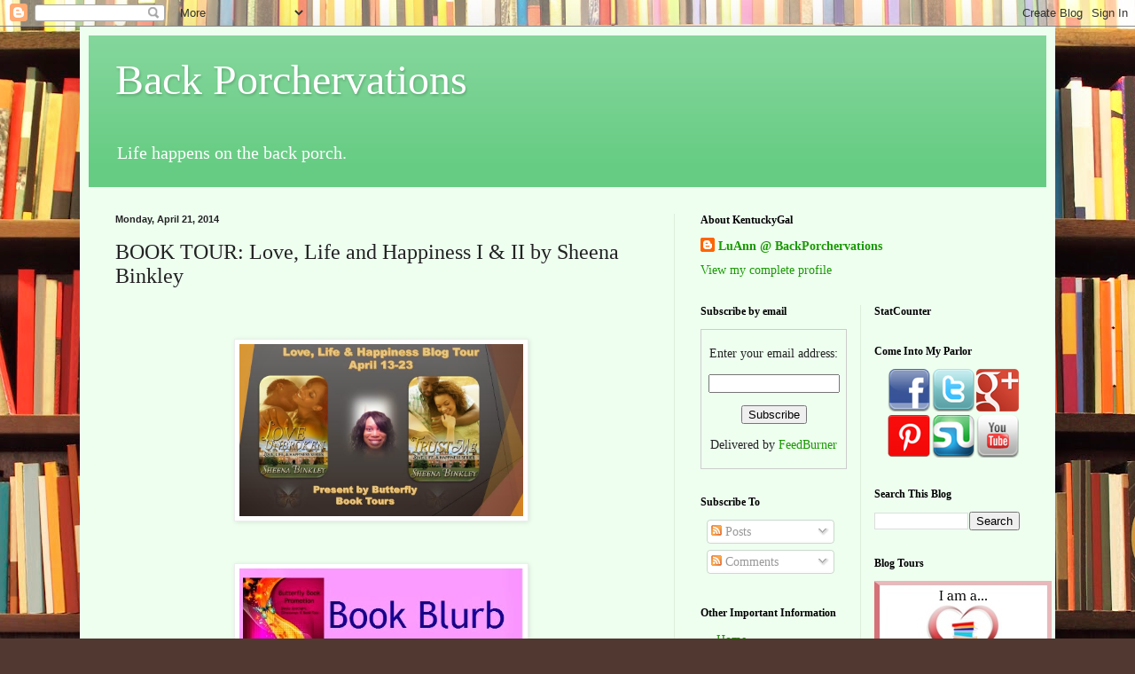

--- FILE ---
content_type: text/html; charset=UTF-8
request_url: https://backporchervations.blogspot.com/2014/04/book-tour-love-life-and-happiness-i-ii.html
body_size: 31943
content:
<!DOCTYPE html>
<html class='v2' dir='ltr' xmlns='http://www.w3.org/1999/xhtml' xmlns:b='http://www.google.com/2005/gml/b' xmlns:data='http://www.google.com/2005/gml/data' xmlns:expr='http://www.google.com/2005/gml/expr'>
<head>
<link href='https://www.blogger.com/static/v1/widgets/335934321-css_bundle_v2.css' rel='stylesheet' type='text/css'/>
<script data-sumo-site-id='543d91e4a9fb3629fa39463b0ed870c59270221bb90355b4c7f813d14371a2a8' src='//load.sumome.com/'></script>
<meta content='width=1100' name='viewport'/>
<meta content='text/html; charset=UTF-8' http-equiv='Content-Type'/>
<meta content='blogger' name='generator'/>
<link href='https://backporchervations.blogspot.com/favicon.ico' rel='icon' type='image/x-icon'/>
<link href='http://backporchervations.blogspot.com/2014/04/book-tour-love-life-and-happiness-i-ii.html' rel='canonical'/>
<link rel="alternate" type="application/atom+xml" title="Back Porchervations - Atom" href="https://backporchervations.blogspot.com/feeds/posts/default" />
<link rel="alternate" type="application/rss+xml" title="Back Porchervations - RSS" href="https://backporchervations.blogspot.com/feeds/posts/default?alt=rss" />
<link rel="service.post" type="application/atom+xml" title="Back Porchervations - Atom" href="https://www.blogger.com/feeds/1715948426984829836/posts/default" />

<link rel="alternate" type="application/atom+xml" title="Back Porchervations - Atom" href="https://backporchervations.blogspot.com/feeds/6578168860318256903/comments/default" />
<!--Can't find substitution for tag [blog.ieCssRetrofitLinks]-->
<link href='https://blogger.googleusercontent.com/img/b/R29vZ2xl/AVvXsEiRuFf23C9s-_oQtMpPY5M8BBI9nKjGj_B3za7XY8j8YhJY5R1ZjXQv4eLcT2Trs7xcn1yI1gZnDZf1Fj-KqrW-2t0J79iPTy2cjFiX0Sd1IctMltY5sOCElss9GuF4rYbTBhGxXclY8B4/s1600/Sheena+Banner.jpg' rel='image_src'/>
<meta content='http://backporchervations.blogspot.com/2014/04/book-tour-love-life-and-happiness-i-ii.html' property='og:url'/>
<meta content='BOOK TOUR:  Love, Life and Happiness I &amp; II by Sheena Binkley' property='og:title'/>
<meta content='                       Riana:   I wasn’t expecting to meet anyone when I arrived at Shaw University. After my last stint at love, the only t...' property='og:description'/>
<meta content='https://blogger.googleusercontent.com/img/b/R29vZ2xl/AVvXsEiRuFf23C9s-_oQtMpPY5M8BBI9nKjGj_B3za7XY8j8YhJY5R1ZjXQv4eLcT2Trs7xcn1yI1gZnDZf1Fj-KqrW-2t0J79iPTy2cjFiX0Sd1IctMltY5sOCElss9GuF4rYbTBhGxXclY8B4/w1200-h630-p-k-no-nu/Sheena+Banner.jpg' property='og:image'/>
<title>Back Porchervations: BOOK TOUR:  Love, Life and Happiness I & II by Sheena Binkley</title>
<style id='page-skin-1' type='text/css'><!--
/*
-----------------------------------------------
Blogger Template Style
Name:     Simple
Designer: Blogger
URL:      www.blogger.com
----------------------------------------------- */
/* Content
----------------------------------------------- */
body {
font: normal normal 14px Georgia, Utopia, 'Palatino Linotype', Palatino, serif;
color: #222222;
background: #513831 url(//themes.googleusercontent.com/image?id=1KH22PlFqsiVYxboQNAoJjYmRbw5M4REHmdJbHT5M2x9zVMGrCqwSjZvaQW_A10KPc6Il) repeat scroll top center /* Credit: luoman (http://www.istockphoto.com/googleimages.php?id=11394138&amp;platform=blogger) */;
padding: 0 40px 40px 40px;
}
html body .region-inner {
min-width: 0;
max-width: 100%;
width: auto;
}
h2 {
font-size: 22px;
}
a:link {
text-decoration:none;
color: #199900;
}
a:visited {
text-decoration:none;
color: #888888;
}
a:hover {
text-decoration:underline;
color: #66ff00;
}
.body-fauxcolumn-outer .fauxcolumn-inner {
background: transparent none repeat scroll top left;
_background-image: none;
}
.body-fauxcolumn-outer .cap-top {
position: absolute;
z-index: 1;
height: 400px;
width: 100%;
}
.body-fauxcolumn-outer .cap-top .cap-left {
width: 100%;
background: transparent none repeat-x scroll top left;
_background-image: none;
}
.content-outer {
-moz-box-shadow: 0 0 40px rgba(0, 0, 0, .15);
-webkit-box-shadow: 0 0 5px rgba(0, 0, 0, .15);
-goog-ms-box-shadow: 0 0 10px #333333;
box-shadow: 0 0 40px rgba(0, 0, 0, .15);
margin-bottom: 1px;
}
.content-inner {
padding: 10px 10px;
}
.content-inner {
background-color: #eefff0;
}
/* Header
----------------------------------------------- */
.header-outer {
background: #66cc83 url(//www.blogblog.com/1kt/simple/gradients_light.png) repeat-x scroll 0 -400px;
_background-image: none;
}
.Header h1 {
font: normal normal 48px Georgia, Utopia, 'Palatino Linotype', Palatino, serif;
color: #ffffff;
text-shadow: 1px 2px 3px rgba(0, 0, 0, .2);
}
.Header h1 a {
color: #ffffff;
}
.Header .description {
font-size: 140%;
color: #ffffff;
}
.header-inner .Header .titlewrapper {
padding: 22px 30px;
}
.header-inner .Header .descriptionwrapper {
padding: 0 30px;
}
/* Tabs
----------------------------------------------- */
.tabs-inner .section:first-child {
border-top: 0 solid #ddeedd;
}
.tabs-inner .section:first-child ul {
margin-top: -0;
border-top: 0 solid #ddeedd;
border-left: 0 solid #ddeedd;
border-right: 0 solid #ddeedd;
}
.tabs-inner .widget ul {
background: #eefff0 none repeat-x scroll 0 -800px;
_background-image: none;
border-bottom: 1px solid #ddeedd;
margin-top: 0;
margin-left: -30px;
margin-right: -30px;
}
.tabs-inner .widget li a {
display: inline-block;
padding: .6em 1em;
font: normal normal 16px Georgia, Utopia, 'Palatino Linotype', Palatino, serif;
color: #779977;
border-left: 1px solid #eefff0;
border-right: 1px solid #ddeedd;
}
.tabs-inner .widget li:first-child a {
border-left: none;
}
.tabs-inner .widget li.selected a, .tabs-inner .widget li a:hover {
color: #000000;
background-color: #eefff0;
text-decoration: none;
}
/* Columns
----------------------------------------------- */
.main-outer {
border-top: 0 solid #ddeedd;
}
.fauxcolumn-left-outer .fauxcolumn-inner {
border-right: 1px solid #ddeedd;
}
.fauxcolumn-right-outer .fauxcolumn-inner {
border-left: 1px solid #ddeedd;
}
/* Headings
----------------------------------------------- */
div.widget > h2,
div.widget h2.title {
margin: 0 0 1em 0;
font: normal bold 12px Georgia, Utopia, 'Palatino Linotype', Palatino, serif;
color: #000000;
}
/* Widgets
----------------------------------------------- */
.widget .zippy {
color: #999999;
text-shadow: 2px 2px 1px rgba(0, 0, 0, .1);
}
.widget .popular-posts ul {
list-style: none;
}
/* Posts
----------------------------------------------- */
h2.date-header {
font: normal bold 11px Arial, Tahoma, Helvetica, FreeSans, sans-serif;
}
.date-header span {
background-color: transparent;
color: #222222;
padding: inherit;
letter-spacing: inherit;
margin: inherit;
}
.main-inner {
padding-top: 30px;
padding-bottom: 30px;
}
.main-inner .column-center-inner {
padding: 0 15px;
}
.main-inner .column-center-inner .section {
margin: 0 15px;
}
.post {
margin: 0 0 25px 0;
}
h3.post-title, .comments h4 {
font: normal normal 24px Georgia, Utopia, 'Palatino Linotype', Palatino, serif;
margin: .75em 0 0;
}
.post-body {
font-size: 110%;
line-height: 1.4;
position: relative;
}
.post-body img, .post-body .tr-caption-container, .Profile img, .Image img,
.BlogList .item-thumbnail img {
padding: 2px;
background: #ffffff;
border: 1px solid #eeeeee;
-moz-box-shadow: 1px 1px 5px rgba(0, 0, 0, .1);
-webkit-box-shadow: 1px 1px 5px rgba(0, 0, 0, .1);
box-shadow: 1px 1px 5px rgba(0, 0, 0, .1);
}
.post-body img, .post-body .tr-caption-container {
padding: 5px;
}
.post-body .tr-caption-container {
color: #222222;
}
.post-body .tr-caption-container img {
padding: 0;
background: transparent;
border: none;
-moz-box-shadow: 0 0 0 rgba(0, 0, 0, .1);
-webkit-box-shadow: 0 0 0 rgba(0, 0, 0, .1);
box-shadow: 0 0 0 rgba(0, 0, 0, .1);
}
.post-header {
margin: 0 0 1.5em;
line-height: 1.6;
font-size: 90%;
}
.post-footer {
margin: 20px -2px 0;
padding: 5px 10px;
color: #55665c;
background-color: #ddeee0;
border-bottom: 1px solid #eeeeee;
line-height: 1.6;
font-size: 90%;
}
#comments .comment-author {
padding-top: 1.5em;
border-top: 1px solid #ddeedd;
background-position: 0 1.5em;
}
#comments .comment-author:first-child {
padding-top: 0;
border-top: none;
}
.avatar-image-container {
margin: .2em 0 0;
}
#comments .avatar-image-container img {
border: 1px solid #eeeeee;
}
/* Comments
----------------------------------------------- */
.comments .comments-content .icon.blog-author {
background-repeat: no-repeat;
background-image: url([data-uri]);
}
.comments .comments-content .loadmore a {
border-top: 1px solid #999999;
border-bottom: 1px solid #999999;
}
.comments .comment-thread.inline-thread {
background-color: #ddeee0;
}
.comments .continue {
border-top: 2px solid #999999;
}
/* Accents
---------------------------------------------- */
.section-columns td.columns-cell {
border-left: 1px solid #ddeedd;
}
.blog-pager {
background: transparent none no-repeat scroll top center;
}
.blog-pager-older-link, .home-link,
.blog-pager-newer-link {
background-color: #eefff0;
padding: 5px;
}
.footer-outer {
border-top: 0 dashed #bbbbbb;
}
/* Mobile
----------------------------------------------- */
body.mobile  {
background-size: auto;
}
.mobile .body-fauxcolumn-outer {
background: transparent none repeat scroll top left;
}
.mobile .body-fauxcolumn-outer .cap-top {
background-size: 100% auto;
}
.mobile .content-outer {
-webkit-box-shadow: 0 0 3px rgba(0, 0, 0, .15);
box-shadow: 0 0 3px rgba(0, 0, 0, .15);
}
.mobile .tabs-inner .widget ul {
margin-left: 0;
margin-right: 0;
}
.mobile .post {
margin: 0;
}
.mobile .main-inner .column-center-inner .section {
margin: 0;
}
.mobile .date-header span {
padding: 0.1em 10px;
margin: 0 -10px;
}
.mobile h3.post-title {
margin: 0;
}
.mobile .blog-pager {
background: transparent none no-repeat scroll top center;
}
.mobile .footer-outer {
border-top: none;
}
.mobile .main-inner, .mobile .footer-inner {
background-color: #eefff0;
}
.mobile-index-contents {
color: #222222;
}
.mobile-link-button {
background-color: #199900;
}
.mobile-link-button a:link, .mobile-link-button a:visited {
color: #ffffff;
}
.mobile .tabs-inner .section:first-child {
border-top: none;
}
.mobile .tabs-inner .PageList .widget-content {
background-color: #eefff0;
color: #000000;
border-top: 1px solid #ddeedd;
border-bottom: 1px solid #ddeedd;
}
.mobile .tabs-inner .PageList .widget-content .pagelist-arrow {
border-left: 1px solid #ddeedd;
}

--></style>
<style id='template-skin-1' type='text/css'><!--
body {
min-width: 1100px;
}
.content-outer, .content-fauxcolumn-outer, .region-inner {
min-width: 1100px;
max-width: 1100px;
_width: 1100px;
}
.main-inner .columns {
padding-left: 0;
padding-right: 420px;
}
.main-inner .fauxcolumn-center-outer {
left: 0;
right: 420px;
/* IE6 does not respect left and right together */
_width: expression(this.parentNode.offsetWidth -
parseInt("0") -
parseInt("420px") + 'px');
}
.main-inner .fauxcolumn-left-outer {
width: 0;
}
.main-inner .fauxcolumn-right-outer {
width: 420px;
}
.main-inner .column-left-outer {
width: 0;
right: 100%;
margin-left: -0;
}
.main-inner .column-right-outer {
width: 420px;
margin-right: -420px;
}
#layout {
min-width: 0;
}
#layout .content-outer {
min-width: 0;
width: 800px;
}
#layout .region-inner {
min-width: 0;
width: auto;
}
--></style>
<script type='text/javascript'>
        (function(i,s,o,g,r,a,m){i['GoogleAnalyticsObject']=r;i[r]=i[r]||function(){
        (i[r].q=i[r].q||[]).push(arguments)},i[r].l=1*new Date();a=s.createElement(o),
        m=s.getElementsByTagName(o)[0];a.async=1;a.src=g;m.parentNode.insertBefore(a,m)
        })(window,document,'script','https://www.google-analytics.com/analytics.js','ga');
        ga('create', 'UA-34200168-1', 'auto', 'blogger');
        ga('blogger.send', 'pageview');
      </script>
<meta content='OTA0MjA4NmM5NDNmOGY4YjY5NzExODhmNzdkZDZiNDQ=' name='myblogu-verification'/>
<meta content='e52e7e631f0e0e4f532a3f449843ede6' name='p:domain_verify'/>
<link href='https://www.blogger.com/dyn-css/authorization.css?targetBlogID=1715948426984829836&amp;zx=7bb6d9e5-8f20-4d52-b947-a16c45cb4531' media='none' onload='if(media!=&#39;all&#39;)media=&#39;all&#39;' rel='stylesheet'/><noscript><link href='https://www.blogger.com/dyn-css/authorization.css?targetBlogID=1715948426984829836&amp;zx=7bb6d9e5-8f20-4d52-b947-a16c45cb4531' rel='stylesheet'/></noscript>
<meta name='google-adsense-platform-account' content='ca-host-pub-1556223355139109'/>
<meta name='google-adsense-platform-domain' content='blogspot.com'/>

<!-- data-ad-client=ca-pub-8500367535854258 -->

</head>
<body class='loading variant-literate'>
<div class='navbar section' id='navbar' name='Navbar'><div class='widget Navbar' data-version='1' id='Navbar1'><script type="text/javascript">
    function setAttributeOnload(object, attribute, val) {
      if(window.addEventListener) {
        window.addEventListener('load',
          function(){ object[attribute] = val; }, false);
      } else {
        window.attachEvent('onload', function(){ object[attribute] = val; });
      }
    }
  </script>
<div id="navbar-iframe-container"></div>
<script type="text/javascript" src="https://apis.google.com/js/platform.js"></script>
<script type="text/javascript">
      gapi.load("gapi.iframes:gapi.iframes.style.bubble", function() {
        if (gapi.iframes && gapi.iframes.getContext) {
          gapi.iframes.getContext().openChild({
              url: 'https://www.blogger.com/navbar/1715948426984829836?po\x3d6578168860318256903\x26origin\x3dhttps://backporchervations.blogspot.com',
              where: document.getElementById("navbar-iframe-container"),
              id: "navbar-iframe"
          });
        }
      });
    </script><script type="text/javascript">
(function() {
var script = document.createElement('script');
script.type = 'text/javascript';
script.src = '//pagead2.googlesyndication.com/pagead/js/google_top_exp.js';
var head = document.getElementsByTagName('head')[0];
if (head) {
head.appendChild(script);
}})();
</script>
</div></div>
<div class='body-fauxcolumns'>
<div class='fauxcolumn-outer body-fauxcolumn-outer'>
<div class='cap-top'>
<div class='cap-left'></div>
<div class='cap-right'></div>
</div>
<div class='fauxborder-left'>
<div class='fauxborder-right'></div>
<div class='fauxcolumn-inner'>
</div>
</div>
<div class='cap-bottom'>
<div class='cap-left'></div>
<div class='cap-right'></div>
</div>
</div>
</div>
<div class='content'>
<div class='content-fauxcolumns'>
<div class='fauxcolumn-outer content-fauxcolumn-outer'>
<div class='cap-top'>
<div class='cap-left'></div>
<div class='cap-right'></div>
</div>
<div class='fauxborder-left'>
<div class='fauxborder-right'></div>
<div class='fauxcolumn-inner'>
</div>
</div>
<div class='cap-bottom'>
<div class='cap-left'></div>
<div class='cap-right'></div>
</div>
</div>
</div>
<div class='content-outer'>
<div class='content-cap-top cap-top'>
<div class='cap-left'></div>
<div class='cap-right'></div>
</div>
<div class='fauxborder-left content-fauxborder-left'>
<div class='fauxborder-right content-fauxborder-right'></div>
<div class='content-inner'>
<header>
<div class='header-outer'>
<div class='header-cap-top cap-top'>
<div class='cap-left'></div>
<div class='cap-right'></div>
</div>
<div class='fauxborder-left header-fauxborder-left'>
<div class='fauxborder-right header-fauxborder-right'></div>
<div class='region-inner header-inner'>
<div class='header section' id='header' name='Header'><div class='widget Header' data-version='1' id='Header1'>
<div id='header-inner'>
<div class='titlewrapper'>
<h1 class='title'>
<a href='https://backporchervations.blogspot.com/'>
Back Porchervations
</a>
</h1>
</div>
<div class='descriptionwrapper'>
<p class='description'><span>Life happens on the back porch.</span></p>
</div>
</div>
</div></div>
</div>
</div>
<div class='header-cap-bottom cap-bottom'>
<div class='cap-left'></div>
<div class='cap-right'></div>
</div>
</div>
</header>
<div class='tabs-outer'>
<div class='tabs-cap-top cap-top'>
<div class='cap-left'></div>
<div class='cap-right'></div>
</div>
<div class='fauxborder-left tabs-fauxborder-left'>
<div class='fauxborder-right tabs-fauxborder-right'></div>
<div class='region-inner tabs-inner'>
<div class='tabs no-items section' id='crosscol' name='Cross-Column'></div>
<div class='tabs no-items section' id='crosscol-overflow' name='Cross-Column 2'></div>
</div>
</div>
<div class='tabs-cap-bottom cap-bottom'>
<div class='cap-left'></div>
<div class='cap-right'></div>
</div>
</div>
<div class='main-outer'>
<div class='main-cap-top cap-top'>
<div class='cap-left'></div>
<div class='cap-right'></div>
</div>
<div class='fauxborder-left main-fauxborder-left'>
<div class='fauxborder-right main-fauxborder-right'></div>
<div class='region-inner main-inner'>
<div class='columns fauxcolumns'>
<div class='fauxcolumn-outer fauxcolumn-center-outer'>
<div class='cap-top'>
<div class='cap-left'></div>
<div class='cap-right'></div>
</div>
<div class='fauxborder-left'>
<div class='fauxborder-right'></div>
<div class='fauxcolumn-inner'>
</div>
</div>
<div class='cap-bottom'>
<div class='cap-left'></div>
<div class='cap-right'></div>
</div>
</div>
<div class='fauxcolumn-outer fauxcolumn-left-outer'>
<div class='cap-top'>
<div class='cap-left'></div>
<div class='cap-right'></div>
</div>
<div class='fauxborder-left'>
<div class='fauxborder-right'></div>
<div class='fauxcolumn-inner'>
</div>
</div>
<div class='cap-bottom'>
<div class='cap-left'></div>
<div class='cap-right'></div>
</div>
</div>
<div class='fauxcolumn-outer fauxcolumn-right-outer'>
<div class='cap-top'>
<div class='cap-left'></div>
<div class='cap-right'></div>
</div>
<div class='fauxborder-left'>
<div class='fauxborder-right'></div>
<div class='fauxcolumn-inner'>
</div>
</div>
<div class='cap-bottom'>
<div class='cap-left'></div>
<div class='cap-right'></div>
</div>
</div>
<!-- corrects IE6 width calculation -->
<div class='columns-inner'>
<div class='column-center-outer'>
<div class='column-center-inner'>
<div class='main section' id='main' name='Main'><div class='widget Blog' data-version='1' id='Blog1'>
<div class='blog-posts hfeed'>

          <div class="date-outer">
        
<h2 class='date-header'><span>Monday, April 21, 2014</span></h2>

          <div class="date-posts">
        
<div class='post-outer'>
<div class='post hentry uncustomized-post-template' itemprop='blogPost' itemscope='itemscope' itemtype='http://schema.org/BlogPosting'>
<meta content='https://blogger.googleusercontent.com/img/b/R29vZ2xl/AVvXsEiRuFf23C9s-_oQtMpPY5M8BBI9nKjGj_B3za7XY8j8YhJY5R1ZjXQv4eLcT2Trs7xcn1yI1gZnDZf1Fj-KqrW-2t0J79iPTy2cjFiX0Sd1IctMltY5sOCElss9GuF4rYbTBhGxXclY8B4/s1600/Sheena+Banner.jpg' itemprop='image_url'/>
<meta content='1715948426984829836' itemprop='blogId'/>
<meta content='6578168860318256903' itemprop='postId'/>
<a name='6578168860318256903'></a>
<h3 class='post-title entry-title' itemprop='name'>
BOOK TOUR:  Love, Life and Happiness I & II by Sheena Binkley
</h3>
<div class='post-header'>
<div class='post-header-line-1'></div>
</div>
<div class='post-body entry-content' id='post-body-6578168860318256903' itemprop='description articleBody'>
<div class="MsoNormal" style="margin-bottom: 13.0pt; mso-layout-grid-align: none; mso-pagination: none; text-autospace: none;">
<a href="http://sassyladiescloset.files.wordpress.com/2014/04/sheena-banner.jpg"><span style="color: #0000e9; font-family: Georgia; font-size: 13.0pt; mso-bidi-font-family: Georgia; mso-no-proof: yes; text-decoration: none; text-underline: none;"><!--[if gte vml 1]><v:shapetype
 id="_x0000_t75" coordsize="21600,21600" o:spt="75" o:preferrelative="t"
 path="m@4@5l@4@11@9@11@9@5xe" filled="f" stroked="f">
 <v:stroke joinstyle="miter"/>
 <v:formulas>
  <v:f eqn="if lineDrawn pixelLineWidth 0"/>
  <v:f eqn="sum @0 1 0"/>
  <v:f eqn="sum 0 0 @1"/>
  <v:f eqn="prod @2 1 2"/>
  <v:f eqn="prod @3 21600 pixelWidth"/>
  <v:f eqn="prod @3 21600 pixelHeight"/>
  <v:f eqn="sum @0 0 1"/>
  <v:f eqn="prod @6 1 2"/>
  <v:f eqn="prod @7 21600 pixelWidth"/>
  <v:f eqn="sum @8 21600 0"/>
  <v:f eqn="prod @7 21600 pixelHeight"/>
  <v:f eqn="sum @10 21600 0"/>
 </v:formulas>
 <v:path o:extrusionok="f" gradientshapeok="t" o:connecttype="rect"/>
 <o:lock v:ext="edit" aspectratio="t"/>
</v:shapetype><v:shape id="Picture_x0020_1" o:spid="_x0000_i1035" type="#_x0000_t75"
 href="http://sassyladiescloset.files.wordpress.com/2014/04/sheena-banner.jpg"
 style='width:300pt;height:184pt;visibility:visible;mso-wrap-style:square'
 o:button="t">
 <v:imagedata src="file://localhost/Users/shawnda/Library/Caches/TemporaryItems/msoclip/0/clip_image001.jpg"
  o:title=""/>
</v:shape><![endif]--><!--[if !vml]--><!--[endif]--></span></a><span style="color: #262626; font-family: Georgia; font-size: 13.0pt; mso-bidi-font-family: Georgia;"><o:p></o:p></span></div>
<div class="MsoNormal" style="margin-bottom: 13.0pt; mso-layout-grid-align: none; mso-pagination: none; text-autospace: none;">
<br /></div>
<div class="MsoNormal" style="margin-bottom: 13.0pt; mso-layout-grid-align: none; mso-pagination: none; text-autospace: none;">
<span style="font-family: Georgia; font-size: 13.0pt; mso-bidi-font-family: Georgia; mso-no-proof: yes; text-decoration: none; text-underline: none;"><!--[if gte vml 1]><v:shape
 id="Picture_x0020_2" o:spid="_x0000_i1034" type="#_x0000_t75"
 href="http://sassyladiescloset.files.wordpress.com/2014/03/ad0c2-bookblurbbanner.jpg"
 style='width:300pt;height:105pt;visibility:visible;mso-wrap-style:square'
 o:button="t">
 <v:imagedata src="file://localhost/Users/shawnda/Library/Caches/TemporaryItems/msoclip/0/clip_image003.jpg"
  o:title=""/>
</v:shape><![endif]--><!--[if !vml]--><!--[endif]--></span><span style="font-family: Georgia; font-size: 13.0pt; mso-bidi-font-family: Georgia;"><o:p></o:p></span></div>
<div class="separator" style="clear: both; text-align: center;">
<a href="https://blogger.googleusercontent.com/img/b/R29vZ2xl/AVvXsEiRuFf23C9s-_oQtMpPY5M8BBI9nKjGj_B3za7XY8j8YhJY5R1ZjXQv4eLcT2Trs7xcn1yI1gZnDZf1Fj-KqrW-2t0J79iPTy2cjFiX0Sd1IctMltY5sOCElss9GuF4rYbTBhGxXclY8B4/s1600/Sheena+Banner.jpg" imageanchor="1" style="margin-left: 1em; margin-right: 1em;"><img border="0" height="194" src="https://blogger.googleusercontent.com/img/b/R29vZ2xl/AVvXsEiRuFf23C9s-_oQtMpPY5M8BBI9nKjGj_B3za7XY8j8YhJY5R1ZjXQv4eLcT2Trs7xcn1yI1gZnDZf1Fj-KqrW-2t0J79iPTy2cjFiX0Sd1IctMltY5sOCElss9GuF4rYbTBhGxXclY8B4/s1600/Sheena+Banner.jpg" width="320" /></a></div>
<div class="separator" style="clear: both; text-align: center;">
<br /></div>
<div class="separator" style="clear: both; text-align: center;">
<br /></div>
<div class="separator" style="clear: both; text-align: center;">
<a href="https://blogger.googleusercontent.com/img/b/R29vZ2xl/AVvXsEjddX2o7qq-9MXuwJzsm3Qip2ghMZ6FH267fg_lYy6u-J9CfV3yh3-oBRf-ZFSvHoTGFfEQwfnXWCjlO_suxgc54Xhk0F-F7zRcd7pN6jjEtAxbFD1PMI6urbO_7VmvtifFrXSasJnQgBk/s1600/ad0c2-bookblurbbanner.jpg" imageanchor="1" style="margin-left: 1em; margin-right: 1em;"><img border="0" height="110" src="https://blogger.googleusercontent.com/img/b/R29vZ2xl/AVvXsEjddX2o7qq-9MXuwJzsm3Qip2ghMZ6FH267fg_lYy6u-J9CfV3yh3-oBRf-ZFSvHoTGFfEQwfnXWCjlO_suxgc54Xhk0F-F7zRcd7pN6jjEtAxbFD1PMI6urbO_7VmvtifFrXSasJnQgBk/s1600/ad0c2-bookblurbbanner.jpg" width="320" /></a></div>
<div class="separator" style="clear: both; text-align: center;">
<br /></div>
<div class="separator" style="clear: both; text-align: center;">
<br /></div>
<div class="separator" style="clear: both; text-align: center;">
<a href="https://blogger.googleusercontent.com/img/b/R29vZ2xl/AVvXsEhWKoz8Yz97N93H8R59eQhaM7j1rRpnzNnTaS-dGKbHsdOJR4Qo4I813h8qKI5rsJXhLZdMPI4V8SusVTjXz7uiK3HOjj_mVX19BLX7qL2YW37Z8T413JvQQfqoFejCoOq7srcqFc1_8CI/s1600/Sheena+Binkley+2.jpg" imageanchor="1" style="margin-left: 1em; margin-right: 1em;"><img border="0" height="320" src="https://blogger.googleusercontent.com/img/b/R29vZ2xl/AVvXsEhWKoz8Yz97N93H8R59eQhaM7j1rRpnzNnTaS-dGKbHsdOJR4Qo4I813h8qKI5rsJXhLZdMPI4V8SusVTjXz7uiK3HOjj_mVX19BLX7qL2YW37Z8T413JvQQfqoFejCoOq7srcqFc1_8CI/s1600/Sheena+Binkley+2.jpg" width="213" /></a></div>
<div class="separator" style="clear: both; text-align: center;">
<br /></div>
<div class="MsoNormal" style="margin-bottom: 13.0pt; mso-layout-grid-align: none; mso-pagination: none; text-autospace: none;">
<span style="font-family: Georgia; font-size: 13.0pt; mso-bidi-font-family: Georgia;">Riana:<o:p></o:p></span></div>
<div class="MsoNormal" style="margin-bottom: 13.0pt; mso-layout-grid-align: none; mso-pagination: none; text-autospace: none;">
<span style="font-family: Georgia; font-size: 13pt;">I wasn&#8217;t expecting to meet anyone
when I arrived at Shaw University. After my last stint at love, the only thing
I wanted to focus on is getting through my first semester of college without
any drama. That was my intentions, until I met Shawn Walker. At first I didn&#8217;t
like him. He was arrogant and cocky; someone that I could easily despised, if
he wasn&#8217;t so damn sexy. But one night changed my thoughts about him. I was able
to let down my guard and be myself. Now, I have a second chance at love. Will I
let myself love again, or will I continue to live in the past?</span></div>
<div class="MsoNormal" style="margin-bottom: 13.0pt; mso-layout-grid-align: none; mso-pagination: none; text-autospace: none;">
<span style="font-family: Georgia; font-size: 13pt;"><br /></span>
<span style="font-family: Georgia; font-size: 13pt;">Shawn:</span></div>
<div class="MsoNormal" style="margin-bottom: 13.0pt; mso-layout-grid-align: none; mso-pagination: none; text-autospace: none;">
<span style="font-family: Georgia; font-size: 13pt;">After my last girlfriend cheated on
me, love was not on my agenda. I tried to escape it at all costs, until I met
Riana Robertson. After thinking she was like every other girl, I easily avoided
being around her, but that night, when I saw what happened to her, I had to
help her. I had to protect her. That night changed the way I felt about her and
I realized I could fall hard for her. But will our relationship survive once
she finds out the truth about me. Or will I lose her forever&#8230;</span></div>
<div class="MsoNormal" style="margin-bottom: 13.0pt; mso-layout-grid-align: none; mso-pagination: none; text-autospace: none;">
<div style="text-align: center;">
~~~oOo~~~</div>
</div>
<div class="separator" style="clear: both; text-align: center;">
</div>
<div class="MsoNormal" style="margin-bottom: 13.0pt; mso-layout-grid-align: none; mso-pagination: none; text-autospace: none;">
<span style="font-family: Georgia; font-size: 13.0pt; mso-bidi-font-family: Georgia; mso-no-proof: yes; text-decoration: none; text-underline: none;"><!--[if gte vml 1]><v:shape
 id="Picture_x0020_3" o:spid="_x0000_i1033" type="#_x0000_t75"
 href="http://sassyladiescloset.files.wordpress.com/2014/04/sheena-binkley-2.jpg"
 style='width:199pt;height:298pt;visibility:visible;mso-wrap-style:square'
 o:button="t">
 <v:imagedata src="file://localhost/Users/shawnda/Library/Caches/TemporaryItems/msoclip/0/clip_image005.jpg"
  o:title=""/>
</v:shape><![endif]--><!--[if !vml]--><!--[endif]--></span><span style="color: #262626; font-family: Georgia; font-size: 13.0pt; mso-bidi-font-family: Georgia;"><o:p></o:p></span></div>
<div class="MsoNormal" style="margin-bottom: 13.0pt; mso-layout-grid-align: none; mso-pagination: none; text-autospace: none;">
<div style="text-align: center;">
<br /></div>
</div>
<div class="MsoNormal" style="margin-bottom: 13.0pt; mso-layout-grid-align: none; mso-pagination: none; text-autospace: none;">
<a href="http://sassyladiescloset.files.wordpress.com/2014/03/ad0c2-bookblurbbanner.jpg"><span style="color: #0000e9; font-family: Georgia; font-size: 13.0pt; mso-bidi-font-family: Georgia; mso-no-proof: yes; text-decoration: none; text-underline: none;"><!--[if gte vml 1]><v:shape
 id="Picture_x0020_4" o:spid="_x0000_i1032" type="#_x0000_t75"
 href="http://sassyladiescloset.files.wordpress.com/2014/03/ad0c2-bookblurbbanner.jpg"
 style='width:300pt;height:105pt;visibility:visible;mso-wrap-style:square'
 o:button="t">
 <v:imagedata src="file://localhost/Users/shawnda/Library/Caches/TemporaryItems/msoclip/0/clip_image007.jpg"
  o:title=""/>
</v:shape><![endif]--><!--[if !vml]--><!--[endif]--></span></a><span style="font-family: Georgia; font-size: 13.0pt; mso-bidi-font-family: Georgia;"><o:p></o:p></span></div>
<div class="MsoNormal" style="margin-bottom: 13.0pt; mso-layout-grid-align: none; mso-pagination: none; text-autospace: none;">
<div class="separator" style="clear: both; text-align: center;">
<a href="https://blogger.googleusercontent.com/img/b/R29vZ2xl/AVvXsEham9Rpnb9etwAFUDRhwUG53uz5iackdDDZ4Abk0Hog-I37hn0zKbMuOZiDRHv3DOtKmkkBL42tfobkXW-N9mJ8MBIy_FX5FemlV5v-jh8PAksn0lbqkez143-ZZ6tZTmkFGfrdy9FS-KY/s1600/Sheena+Binkley+4.jpg" imageanchor="1" style="margin-left: 1em; margin-right: 1em;"><img border="0" height="320" src="https://blogger.googleusercontent.com/img/b/R29vZ2xl/AVvXsEham9Rpnb9etwAFUDRhwUG53uz5iackdDDZ4Abk0Hog-I37hn0zKbMuOZiDRHv3DOtKmkkBL42tfobkXW-N9mJ8MBIy_FX5FemlV5v-jh8PAksn0lbqkez143-ZZ6tZTmkFGfrdy9FS-KY/s1600/Sheena+Binkley+4.jpg" width="213" /></a></div>
<br /></div>
<div class="MsoNormal" style="margin-bottom: 13.0pt; mso-layout-grid-align: none; mso-pagination: none; text-autospace: none;">
<span style="font-family: Georgia; font-size: 13.0pt; mso-bidi-font-family: Georgia;">Cheryl:<o:p></o:p></span></div>
<div class="MsoNormal" style="margin-bottom: 13.0pt; mso-layout-grid-align: none; mso-pagination: none; text-autospace: none;">
<span style="font-family: Georgia; font-size: 13pt;">Falling in love is something I&#8217;d
never imagined. I didn&#8217;t think love existed, mainly because of the way I was
raised. Relationships were never in the cards, especially since I gave a chance
on one, and it nearly destroyed me.</span></div>
<div class="MsoNormal" style="margin-bottom: 13.0pt; mso-layout-grid-align: none; mso-pagination: none; text-autospace: none;">
<span style="font-family: Georgia; font-size: 13pt;">When I met Marcus Walker, I was
only looking for a fling, nothing more; but the more time I spent with him, the
more I realized he could be so much more. Not only has he helped me through my
family drama but also with a situation I thought was way behind me. Now, I
understand what love is and how powerful it can be. But will I let myself be
loved, or will I continue to believe that love is not for me?</span></div>
<div class="MsoNormal" style="margin-bottom: 13.0pt; mso-layout-grid-align: none; mso-pagination: none; text-autospace: none;">
<br /></div>
<div class="MsoNormal" style="margin-bottom: 13.0pt; mso-layout-grid-align: none; mso-pagination: none; text-autospace: none;">
<span style="font-family: Georgia; font-size: 13pt;">Marcus:</span></div>
<div class="MsoNormal" style="margin-bottom: 13.0pt; mso-layout-grid-align: none; mso-pagination: none; text-autospace: none;">
<span style="font-family: Georgia; font-size: 13pt;">One thing I said I will never do in
my life is fall in love. Being in love is great for some people, but not for
me. That all changed when I met Cheryl Thompson.</span></div>
<div class="MsoNormal" style="margin-bottom: 13.0pt; mso-layout-grid-align: none; mso-pagination: none; text-autospace: none;">
<span style="font-family: Georgia; font-size: 13pt;">At first, I thought she would be
like the rest, just a one-night stand, but when I saw what she was going
through, I realized she was much more than a fling; she was someone I wanted to
commit to. Will I be able to trust myself and give her what she needs, or will
I end up destroying her even more?</span></div>
<div class="MsoNormal" style="margin-bottom: 13.0pt; mso-layout-grid-align: none; mso-pagination: none; text-autospace: none;">
<div style="text-align: center;">
~~~oOo~~~</div>
</div>
<div class="MsoNormal" style="margin-bottom: 13.0pt; mso-layout-grid-align: none; mso-pagination: none; text-autospace: none;">
<div style="text-align: center;">
<br /></div>
</div>
<div class="MsoNormal" style="margin-bottom: 13.0pt; mso-layout-grid-align: none; mso-pagination: none; text-autospace: none;">
<span style="font-family: Georgia; font-size: 13.0pt; mso-bidi-font-family: Georgia; mso-no-proof: yes; text-decoration: none; text-underline: none;"><!--[if gte vml 1]><v:shape
 id="Picture_x0020_5" o:spid="_x0000_i1031" type="#_x0000_t75"
 href="http://sassyladiescloset.files.wordpress.com/2014/04/sheena-binkley-4.jpg"
 style='width:200pt;height:300pt;visibility:visible;mso-wrap-style:square'
 o:button="t">
 <v:imagedata src="file://localhost/Users/shawnda/Library/Caches/TemporaryItems/msoclip/0/clip_image009.jpg"
  o:title=""/>
</v:shape><![endif]--><!--[if !vml]--><!--[endif]--></span><span style="color: #262626; font-family: Georgia; font-size: 13.0pt; mso-bidi-font-family: Georgia;"><o:p></o:p></span></div>
<div class="separator" style="clear: both; text-align: center;">
<a href="https://blogger.googleusercontent.com/img/b/R29vZ2xl/AVvXsEjYjxeJTBzGqbK0cLvDlsmAqaR4yPUCSuy4sxkWKWCwTZi3Da3BnXA-wgmFMF5rkJ_L6Uauiw3z5tjVOhZ6qTY60p2_b_SjMttQ9Kphca1zyPN0OXjdd0NcND7-NBPROtC73zFOo_SFINE/s1600/eda35-authorbiobanner.jpg" imageanchor="1" style="margin-left: 1em; margin-right: 1em;"><img border="0" height="110" src="https://blogger.googleusercontent.com/img/b/R29vZ2xl/AVvXsEjYjxeJTBzGqbK0cLvDlsmAqaR4yPUCSuy4sxkWKWCwTZi3Da3BnXA-wgmFMF5rkJ_L6Uauiw3z5tjVOhZ6qTY60p2_b_SjMttQ9Kphca1zyPN0OXjdd0NcND7-NBPROtC73zFOo_SFINE/s1600/eda35-authorbiobanner.jpg" width="320" /></a></div>
<div class="MsoNormal" style="margin-bottom: 13.0pt; mso-layout-grid-align: none; mso-pagination: none; text-autospace: none;">
<br /></div>
<div class="MsoNormal" style="margin-bottom: 13.0pt; mso-layout-grid-align: none; mso-pagination: none; text-autospace: none;">
<div class="separator" style="clear: both; text-align: center;">
<a href="https://blogger.googleusercontent.com/img/b/R29vZ2xl/AVvXsEhc39e-9A10l4HtDL8DAaiM45ZkkpOGb9ue1jZdwzQ6mbc6cNl-u5xSRRiQZonRKZco8qlCBCz9Gjvp48LRXoF7jHqjG8UHPOtUu1JitHKOX7OmHVlnm-c29AMfSvQjrogxPsDKhCaBALc/s1600/26119_372512222314_5900461_n.jpg" imageanchor="1" style="margin-left: 1em; margin-right: 1em;"><img border="0" height="320" src="https://blogger.googleusercontent.com/img/b/R29vZ2xl/AVvXsEhc39e-9A10l4HtDL8DAaiM45ZkkpOGb9ue1jZdwzQ6mbc6cNl-u5xSRRiQZonRKZco8qlCBCz9Gjvp48LRXoF7jHqjG8UHPOtUu1JitHKOX7OmHVlnm-c29AMfSvQjrogxPsDKhCaBALc/s1600/26119_372512222314_5900461_n.jpg" width="240" /></a></div>
<div class="separator" style="clear: both; text-align: center;">
<br /></div>
<span style="font-family: Georgia; font-size: 13.0pt; mso-bidi-font-family: Georgia;">Sheena Binkley first discovered her
love for storytelling when writing her first story for a class project at the
tender age of nine. Since then, she has composed several short stories and
numerous tales that are not only engaging, but simply entertaining. She is also
a freelance writer, penning articles on various topics including education and
entertainment. Besides writing, she loves reading, shopping, and spending time
with family and friends. She lives in Houston (where the weather is always
unpredictable) with her husband and son.</span></div>
<div class="MsoNormal" style="margin-bottom: 13.0pt; mso-layout-grid-align: none; mso-pagination: none; text-autospace: none;">
<br /></div>
<div class="separator" style="clear: both; text-align: center;">
<a href="https://blogger.googleusercontent.com/img/b/R29vZ2xl/AVvXsEhwPfFg9YLpu4bFQ5evSQCN7tKwWidpWW2l1Q84IFiMqNs95Aor8R25GV-9nDISv_ftDZpRkT7gL_fUoDoGZrDGeET5tmSlEcvWLcylYRibdB9y7dn0EHTDsm6c9KDNCUqnr3iSzZKwmp8/s1600/47f8d-questionandanswerterflyblog.jpg" imageanchor="1" style="margin-left: 1em; margin-right: 1em;"><img border="0" height="123" src="https://blogger.googleusercontent.com/img/b/R29vZ2xl/AVvXsEhwPfFg9YLpu4bFQ5evSQCN7tKwWidpWW2l1Q84IFiMqNs95Aor8R25GV-9nDISv_ftDZpRkT7gL_fUoDoGZrDGeET5tmSlEcvWLcylYRibdB9y7dn0EHTDsm6c9KDNCUqnr3iSzZKwmp8/s1600/47f8d-questionandanswerterflyblog.jpg" width="320" /></a></div>
<div class="separator" style="clear: both; text-align: center;">
<br /></div>
<div class="MsoNormal" style="margin-bottom: 13.0pt; mso-layout-grid-align: none; mso-pagination: none; text-autospace: none;">
<b><span style="color: #262626; font-family: Georgia; font-size: 13.0pt; mso-bidi-font-family: Georgia;"><br /></span></b></div>
<div class="MsoNormal" style="margin-bottom: 13.0pt; mso-layout-grid-align: none; mso-pagination: none; text-autospace: none;">
<b><span style="font-family: Georgia; font-size: 13.0pt; mso-bidi-font-family: Georgia;">1. In
five words, describe you as a writer?</span></b></div>
<div class="MsoNormal" style="margin-bottom: 13.0pt; mso-layout-grid-align: none; mso-pagination: none; text-autospace: none;">
<span style="font-family: Georgia; font-size: 13.0pt; mso-bidi-font-family: Georgia;">Entertaining, exciting,
unpredictable, quirky, romantic, and drama<o:p></o:p></span></div>
<div class="MsoNormal" style="margin-bottom: 13.0pt; mso-layout-grid-align: none; mso-pagination: none; text-autospace: none;">
<br /></div>
<div class="MsoNormal" style="margin-bottom: 13.0pt; mso-layout-grid-align: none; mso-pagination: none; text-autospace: none;">
<b><span style="font-family: Georgia; font-size: 13.0pt; mso-bidi-font-family: Georgia;">2. What is your inspiration for
writing?</span></b><span style="font-family: Georgia; font-size: 13.0pt; mso-bidi-font-family: Georgia;"><o:p></o:p></span></div>
<div class="MsoNormal" style="margin-bottom: 13.0pt; mso-layout-grid-align: none; mso-pagination: none; text-autospace: none;">
<span style="font-family: Georgia; font-size: 13.0pt; mso-bidi-font-family: Georgia;">I have a vivid imagination, so I
think that&#8217;s the inspiration I need to come up with storylines, characters,
etc.&nbsp; But I also think it&#8217;s my love for writing and being a reader that
makes me want to create stories that are interesting and engaging.<o:p></o:p></span></div>
<div class="MsoNormal" style="margin-bottom: 13.0pt; mso-layout-grid-align: none; mso-pagination: none; text-autospace: none;">
<br /></div>
<div class="MsoNormal" style="margin-bottom: 13.0pt; mso-layout-grid-align: none; mso-pagination: none; text-autospace: none;">
<b><span style="font-family: Georgia; font-size: 13.0pt; mso-bidi-font-family: Georgia;">3. What are some things that you
have to have while writing?</span></b><span style="font-family: Georgia; font-size: 13.0pt; mso-bidi-font-family: Georgia;"><o:p></o:p></span></div>
<div class="MsoNormal" style="margin-bottom: 13.0pt; mso-layout-grid-align: none; mso-pagination: none; text-autospace: none;">
<span style="font-family: Georgia; font-size: 13.0pt; mso-bidi-font-family: Georgia;">My laptop or iPad (when I don&#8217;t
feel like turning on my computer), food, and music. Music is the most important
element, because that is how I set-up scenes for my stories. Most of the scenes
in my stories are based off of songs that I was listening to while writing.
That is also why I have playlists for all of my books.<o:p></o:p></span></div>
<div class="MsoNormal" style="margin-bottom: 13.0pt; mso-layout-grid-align: none; mso-pagination: none; text-autospace: none;">
<br /></div>
<div class="MsoNormal" style="margin-bottom: 13.0pt; mso-layout-grid-align: none; mso-pagination: none; text-autospace: none;">
<b><span style="font-family: Georgia; font-size: 13.0pt; mso-bidi-font-family: Georgia;">4. Where do you see yourself in 5
years with your writing career?</span></b><span style="color: #262626; font-family: Georgia; font-size: 13.0pt; mso-bidi-font-family: Georgia;"><o:p></o:p></span></div>
<div class="MsoNormal" style="margin-bottom: 13.0pt; mso-layout-grid-align: none; mso-pagination: none; text-autospace: none;">
<span style="font-family: Georgia; font-size: 13.0pt; mso-bidi-font-family: Georgia;">Even though I love the fact that
I&#8217;m an indie author, I would love to be with a publishing company. Also, I
would love to see one of my books on either The New York Times or USA Today
best-sellers list.<o:p></o:p></span></div>
<div class="MsoNormal" style="margin-bottom: 13.0pt; mso-layout-grid-align: none; mso-pagination: none; text-autospace: none;">
<br /></div>
<div class="MsoNormal" style="margin-bottom: 13.0pt; mso-layout-grid-align: none; mso-pagination: none; text-autospace: none;">
<b><span style="font-family: Georgia; font-size: 13.0pt; mso-bidi-font-family: Georgia;">5. Name five things that are on
your bucket list?</span></b><span style="font-family: Georgia; font-size: 13.0pt; mso-bidi-font-family: Georgia;"><o:p></o:p></span></div>
<div class="MsoNormal" style="margin-bottom: 13.0pt; mso-layout-grid-align: none; mso-pagination: none; text-autospace: none;">
<span style="font-family: Georgia; font-size: 13.0pt; mso-bidi-font-family: Georgia;">1. To be a New York Times best-seller<o:p></o:p></span></div>
<div class="MsoNormal" style="margin-bottom: 13.0pt; mso-layout-grid-align: none; mso-pagination: none; text-autospace: none;">
<span style="font-family: Georgia; font-size: 13.0pt; mso-bidi-font-family: Georgia;">2. Go to Disney World (which I plan
on doing with my family next year)<o:p></o:p></span></div>
<div class="MsoNormal" style="margin-bottom: 13.0pt; mso-layout-grid-align: none; mso-pagination: none; text-autospace: none;">
<span style="font-family: Georgia; font-size: 13.0pt; mso-bidi-font-family: Georgia;">3. Go to New York<o:p></o:p></span></div>
<div class="MsoNormal" style="margin-bottom: 13.0pt; mso-layout-grid-align: none; mso-pagination: none; text-autospace: none;">
<span style="font-family: Georgia; font-size: 13.0pt; mso-bidi-font-family: Georgia;">4. Visit Vegas<o:p></o:p></span></div>
<div class="MsoNormal" style="margin-bottom: 13.0pt; mso-layout-grid-align: none; mso-pagination: none; text-autospace: none;">
<span style="font-family: Georgia; font-size: 13.0pt; mso-bidi-font-family: Georgia;">5. Try zip-lining (which would be
an accomplishment since I&#8217;m terrified of heights)</span></div>
<div class="MsoNormal" style="margin-bottom: 13.0pt; mso-layout-grid-align: none; mso-pagination: none; text-autospace: none;">
<div style="text-align: center;">
~~~oOo~~~</div>
</div>
<div class="MsoNormal" style="margin-bottom: 13.0pt; mso-layout-grid-align: none; mso-pagination: none; text-autospace: none;">
<a href="https://blogger.googleusercontent.com/img/b/R29vZ2xl/AVvXsEj_8h7XkVWowjJRXZsLvtZM1-lZdT17p4BdaxgENDcgzgsn4-y4iJh75HP2XHWWETqbrI6cfyYNVa5vIIQ8uz1f4N0Vqm42zSL-SLuBP3m5V5rpfqkTcmiaWSEuTrDJeXUCBs7Yqug51iE/s1600/socialmediabanner.jpg" imageanchor="1" style="margin-left: 1em; margin-right: 1em; text-align: center;"><img border="0" height="110" src="https://blogger.googleusercontent.com/img/b/R29vZ2xl/AVvXsEj_8h7XkVWowjJRXZsLvtZM1-lZdT17p4BdaxgENDcgzgsn4-y4iJh75HP2XHWWETqbrI6cfyYNVa5vIIQ8uz1f4N0Vqm42zSL-SLuBP3m5V5rpfqkTcmiaWSEuTrDJeXUCBs7Yqug51iE/s1600/socialmediabanner.jpg" width="320" /></a></div>
<div class="MsoNormal" style="margin-bottom: 13.0pt; mso-layout-grid-align: none; mso-pagination: none; text-autospace: none;">
<div style="text-align: center;">
<a href="http://www.goodreads.com/author/show/7092860.Sheena_Binkley" target="_blank">GoodReads</a> * <a href="http://sheenabinkley.wordpress.com/" target="_blank">Website</a> * <a href="https://twitter.com/ChevonBink" target="_blank">Twitter</a> * <a href="http://www.facebook.com/sheenabinkleyauthor" target="_blank">Facebook</a></div>
<div style="text-align: center;">
<br /></div>
<div style="text-align: center;">
~~~oOo~~~</div>
</div>
<div class="separator" style="clear: both; text-align: center;">
<a href="https://blogger.googleusercontent.com/img/b/R29vZ2xl/AVvXsEjsYlrFVR5xpKOGg-0RUtfvbP4exEXA1C9hkHjguiTNlRCaPOBWpkIkZ7XMfpgdnVzlKtOWVsLVuXi3ViLBacMjrYhNmxp1krdRAbOgG5aZTnu3N0kI8JgLgfemk78tx3ihXu6YoX5DmNQ/s1600/booklinks.jpg" imageanchor="1" style="margin-left: 1em; margin-right: 1em;"><img border="0" height="110" src="https://blogger.googleusercontent.com/img/b/R29vZ2xl/AVvXsEjsYlrFVR5xpKOGg-0RUtfvbP4exEXA1C9hkHjguiTNlRCaPOBWpkIkZ7XMfpgdnVzlKtOWVsLVuXi3ViLBacMjrYhNmxp1krdRAbOgG5aZTnu3N0kI8JgLgfemk78tx3ihXu6YoX5DmNQ/s1600/booklinks.jpg" width="320" /></a></div>
<div class="MsoNormal" style="margin-bottom: 13.0pt; mso-layout-grid-align: none; mso-pagination: none; text-autospace: none;">
<span style="font-family: Georgia; font-size: 13.0pt; mso-bidi-font-family: Georgia;"><br /></span></div>
<div class="MsoNormal" style="margin-bottom: 13.0pt; mso-layout-grid-align: none; mso-pagination: none; text-autospace: none;">
<div class="separator" style="clear: both; text-align: center;">
<a href="http://www.amazon.com/Love-Unbroken-Life-Happiness-ebook/dp/B00H5HN6CK/" target="_blank"><img border="0" height="320" src="https://blogger.googleusercontent.com/img/b/R29vZ2xl/AVvXsEgZNHXR3NkhryCx_3o0MmB5yi_-gJ4_B0UPPgaYOYDaLlF2gIDUgBnC_iQ5Rcmd1jwpChpT0z4fkY_kkkELqoUIcx4tOUsI6IM04h9jS4aChDEEpse93sKNjiorxODO63GXs_fOy_5d9hI/s1600/Love+Unbroken.jpg" width="213" /></a>&nbsp;&nbsp;<a href="http://www.amazon.com/Trust-Me-Love-Life-Happiness-ebook/dp/B00IOY76XI/" target="_blank"><img border="0" src="https://blogger.googleusercontent.com/img/b/R29vZ2xl/AVvXsEj4yBSaZXQNfCy61WKU6cVWn88TT9LhspSdSdoES4t1G3Pqgrd5O4fPlG-XedZhAMHxraHD2G-vj6r4V-n9W0MGHCLWyt6RljYBXoqMHSpFN9TrBxby004VzTi9JuDeFNkCQKU7H-LeObU/s1600/Trust+Me.jpg" /></a></div>
<br /></div>
<div class="MsoNormal" style="margin-bottom: 13.0pt; mso-layout-grid-align: none; mso-pagination: none; text-autospace: none;">
<a href="http://sassyladiescloset.files.wordpress.com/2014/03/0d282-booklinks.jpg"><span style="font-family: Georgia; font-size: 13.0pt; mso-bidi-font-family: Georgia; mso-no-proof: yes; text-decoration: none; text-underline: none;"><!--[if gte vml 1]><v:shape
 id="Picture_x0020_10" o:spid="_x0000_i1026" type="#_x0000_t75"
 href="http://sassyladiescloset.files.wordpress.com/2014/03/0d282-booklinks.jpg"
 style='width:300pt;height:105pt;visibility:visible;mso-wrap-style:square'
 o:button="t">
 <v:imagedata src="file://localhost/Users/shawnda/Library/Caches/TemporaryItems/msoclip/0/clip_image019.jpg"
  o:title=""/>
</v:shape><![endif]--><!--[if !vml]--><!--[endif]--></span></a><span style="color: #262626; font-family: Georgia; font-size: 13.0pt; mso-bidi-font-family: Georgia;"><o:p></o:p></span></div>
<div class="separator" style="clear: both; text-align: center;">
<a href="https://blogger.googleusercontent.com/img/b/R29vZ2xl/AVvXsEgsbeBrfgW3dEVD5ZvWI845u8BBm7Ac1YiY3t01a5JCPtUcP2vWlfrB8IKmlB3Nt4hX53rglPRZe9bNqLh35XncltqtcknGYWlQ9xw2tPjH3gIgThezzVBCTPUOLo5BKDT4KMpaD0mjYQk/s1600/giveaway.jpg" imageanchor="1" style="margin-left: 1em; margin-right: 1em;"><img border="0" height="110" src="https://blogger.googleusercontent.com/img/b/R29vZ2xl/AVvXsEgsbeBrfgW3dEVD5ZvWI845u8BBm7Ac1YiY3t01a5JCPtUcP2vWlfrB8IKmlB3Nt4hX53rglPRZe9bNqLh35XncltqtcknGYWlQ9xw2tPjH3gIgThezzVBCTPUOLo5BKDT4KMpaD0mjYQk/s1600/giveaway.jpg" width="320" /></a></div>
<div class="MsoNormal" style="margin-bottom: 13.0pt; mso-layout-grid-align: none; mso-pagination: none; text-autospace: none;">
<br /></div>
<div class="MsoNormal" style="margin-bottom: 13.0pt; mso-layout-grid-align: none; mso-pagination: none; text-autospace: none;">
<span style="font-family: Georgia; font-size: 13.0pt; mso-bidi-font-family: Georgia; mso-no-proof: yes; text-decoration: none; text-underline: none;"><!--[if gte vml 1]><v:shape
 id="Picture_x0020_11" o:spid="_x0000_i1025" type="#_x0000_t75"
 href="http://sassyladiescloset.files.wordpress.com/2014/03/5efd8-giveaway.jpg"
 style='width:300pt;height:105pt;visibility:visible;mso-wrap-style:square'
 o:button="t">
 <v:imagedata src="file://localhost/Users/shawnda/Library/Caches/TemporaryItems/msoclip/0/clip_image021.jpg"
  o:title=""/>
</v:shape><![endif]--><!--[if !vml]--><!--[endif]--></span><span style="color: #262626; font-family: Georgia; font-size: 13.0pt; mso-bidi-font-family: Georgia;"><o:p></o:p></span></div>
<!--[if !mso]>
<style>
v\:* {behavior:url(#default#VML);}
o\:* {behavior:url(#default#VML);}
w\:* {behavior:url(#default#VML);}
.shape {behavior:url(#default#VML);}
</style>
<![endif]--><!--[if gte mso 9]><xml>
 <o:OfficeDocumentSettings>
  <o:AllowPNG/>
 </o:OfficeDocumentSettings>
</xml><![endif]-->

<!--[if gte mso 9]><xml>
 <w:WordDocument>
  <w:View>Normal</w:View>
  <w:Zoom>0</w:Zoom>
  <w:TrackMoves>false</w:TrackMoves>
  <w:TrackFormatting/>
  <w:PunctuationKerning/>
  <w:ValidateAgainstSchemas/>
  <w:SaveIfXMLInvalid>false</w:SaveIfXMLInvalid>
  <w:IgnoreMixedContent>false</w:IgnoreMixedContent>
  <w:AlwaysShowPlaceholderText>false</w:AlwaysShowPlaceholderText>
  <w:DoNotPromoteQF/>
  <w:LidThemeOther>EN-US</w:LidThemeOther>
  <w:LidThemeAsian>JA</w:LidThemeAsian>
  <w:LidThemeComplexScript>X-NONE</w:LidThemeComplexScript>
  <w:Compatibility>
   <w:BreakWrappedTables/>
   <w:SnapToGridInCell/>
   <w:WrapTextWithPunct/>
   <w:UseAsianBreakRules/>
   <w:DontGrowAutofit/>
   <w:SplitPgBreakAndParaMark/>
   <w:EnableOpenTypeKerning/>
   <w:DontFlipMirrorIndents/>
   <w:OverrideTableStyleHps/>
   <w:UseFELayout/>
  </w:Compatibility>
  <m:mathPr>
   <m:mathFont m:val="Cambria Math"/>
   <m:brkBin m:val="before"/>
   <m:brkBinSub m:val="--"/>
   <m:smallFrac m:val="off"/>
   <m:dispDef/>
   <m:lMargin m:val="0"/>
   <m:rMargin m:val="0"/>
   <m:defJc m:val="centerGroup"/>
   <m:wrapIndent m:val="1440"/>
   <m:intLim m:val="subSup"/>
   <m:naryLim m:val="undOvr"/>
  </m:mathPr></w:WordDocument>
</xml><![endif]--><!--[if gte mso 9]><xml>
 <w:LatentStyles DefLockedState="false" DefUnhideWhenUsed="true"
  DefSemiHidden="true" DefQFormat="false" DefPriority="99"
  LatentStyleCount="276">
  <w:LsdException Locked="false" Priority="0" SemiHidden="false"
   UnhideWhenUsed="false" QFormat="true" Name="Normal"/>
  <w:LsdException Locked="false" Priority="9" SemiHidden="false"
   UnhideWhenUsed="false" QFormat="true" Name="heading 1"/>
  <w:LsdException Locked="false" Priority="9" QFormat="true" Name="heading 2"/>
  <w:LsdException Locked="false" Priority="9" QFormat="true" Name="heading 3"/>
  <w:LsdException Locked="false" Priority="9" QFormat="true" Name="heading 4"/>
  <w:LsdException Locked="false" Priority="9" QFormat="true" Name="heading 5"/>
  <w:LsdException Locked="false" Priority="9" QFormat="true" Name="heading 6"/>
  <w:LsdException Locked="false" Priority="9" QFormat="true" Name="heading 7"/>
  <w:LsdException Locked="false" Priority="9" QFormat="true" Name="heading 8"/>
  <w:LsdException Locked="false" Priority="9" QFormat="true" Name="heading 9"/>
  <w:LsdException Locked="false" Priority="39" Name="toc 1"/>
  <w:LsdException Locked="false" Priority="39" Name="toc 2"/>
  <w:LsdException Locked="false" Priority="39" Name="toc 3"/>
  <w:LsdException Locked="false" Priority="39" Name="toc 4"/>
  <w:LsdException Locked="false" Priority="39" Name="toc 5"/>
  <w:LsdException Locked="false" Priority="39" Name="toc 6"/>
  <w:LsdException Locked="false" Priority="39" Name="toc 7"/>
  <w:LsdException Locked="false" Priority="39" Name="toc 8"/>
  <w:LsdException Locked="false" Priority="39" Name="toc 9"/>
  <w:LsdException Locked="false" Priority="35" QFormat="true" Name="caption"/>
  <w:LsdException Locked="false" Priority="10" SemiHidden="false"
   UnhideWhenUsed="false" QFormat="true" Name="Title"/>
  <w:LsdException Locked="false" Priority="1" Name="Default Paragraph Font"/>
  <w:LsdException Locked="false" Priority="11" SemiHidden="false"
   UnhideWhenUsed="false" QFormat="true" Name="Subtitle"/>
  <w:LsdException Locked="false" Priority="22" SemiHidden="false"
   UnhideWhenUsed="false" QFormat="true" Name="Strong"/>
  <w:LsdException Locked="false" Priority="20" SemiHidden="false"
   UnhideWhenUsed="false" QFormat="true" Name="Emphasis"/>
  <w:LsdException Locked="false" Priority="59" SemiHidden="false"
   UnhideWhenUsed="false" Name="Table Grid"/>
  <w:LsdException Locked="false" UnhideWhenUsed="false" Name="Placeholder Text"/>
  <w:LsdException Locked="false" Priority="1" SemiHidden="false"
   UnhideWhenUsed="false" QFormat="true" Name="No Spacing"/>
  <w:LsdException Locked="false" Priority="60" SemiHidden="false"
   UnhideWhenUsed="false" Name="Light Shading"/>
  <w:LsdException Locked="false" Priority="61" SemiHidden="false"
   UnhideWhenUsed="false" Name="Light List"/>
  <w:LsdException Locked="false" Priority="62" SemiHidden="false"
   UnhideWhenUsed="false" Name="Light Grid"/>
  <w:LsdException Locked="false" Priority="63" SemiHidden="false"
   UnhideWhenUsed="false" Name="Medium Shading 1"/>
  <w:LsdException Locked="false" Priority="64" SemiHidden="false"
   UnhideWhenUsed="false" Name="Medium Shading 2"/>
  <w:LsdException Locked="false" Priority="65" SemiHidden="false"
   UnhideWhenUsed="false" Name="Medium List 1"/>
  <w:LsdException Locked="false" Priority="66" SemiHidden="false"
   UnhideWhenUsed="false" Name="Medium List 2"/>
  <w:LsdException Locked="false" Priority="67" SemiHidden="false"
   UnhideWhenUsed="false" Name="Medium Grid 1"/>
  <w:LsdException Locked="false" Priority="68" SemiHidden="false"
   UnhideWhenUsed="false" Name="Medium Grid 2"/>
  <w:LsdException Locked="false" Priority="69" SemiHidden="false"
   UnhideWhenUsed="false" Name="Medium Grid 3"/>
  <w:LsdException Locked="false" Priority="70" SemiHidden="false"
   UnhideWhenUsed="false" Name="Dark List"/>
  <w:LsdException Locked="false" Priority="71" SemiHidden="false"
   UnhideWhenUsed="false" Name="Colorful Shading"/>
  <w:LsdException Locked="false" Priority="72" SemiHidden="false"
   UnhideWhenUsed="false" Name="Colorful List"/>
  <w:LsdException Locked="false" Priority="73" SemiHidden="false"
   UnhideWhenUsed="false" Name="Colorful Grid"/>
  <w:LsdException Locked="false" Priority="60" SemiHidden="false"
   UnhideWhenUsed="false" Name="Light Shading Accent 1"/>
  <w:LsdException Locked="false" Priority="61" SemiHidden="false"
   UnhideWhenUsed="false" Name="Light List Accent 1"/>
  <w:LsdException Locked="false" Priority="62" SemiHidden="false"
   UnhideWhenUsed="false" Name="Light Grid Accent 1"/>
  <w:LsdException Locked="false" Priority="63" SemiHidden="false"
   UnhideWhenUsed="false" Name="Medium Shading 1 Accent 1"/>
  <w:LsdException Locked="false" Priority="64" SemiHidden="false"
   UnhideWhenUsed="false" Name="Medium Shading 2 Accent 1"/>
  <w:LsdException Locked="false" Priority="65" SemiHidden="false"
   UnhideWhenUsed="false" Name="Medium List 1 Accent 1"/>
  <w:LsdException Locked="false" UnhideWhenUsed="false" Name="Revision"/>
  <w:LsdException Locked="false" Priority="34" SemiHidden="false"
   UnhideWhenUsed="false" QFormat="true" Name="List Paragraph"/>
  <w:LsdException Locked="false" Priority="29" SemiHidden="false"
   UnhideWhenUsed="false" QFormat="true" Name="Quote"/>
  <w:LsdException Locked="false" Priority="30" SemiHidden="false"
   UnhideWhenUsed="false" QFormat="true" Name="Intense Quote"/>
  <w:LsdException Locked="false" Priority="66" SemiHidden="false"
   UnhideWhenUsed="false" Name="Medium List 2 Accent 1"/>
  <w:LsdException Locked="false" Priority="67" SemiHidden="false"
   UnhideWhenUsed="false" Name="Medium Grid 1 Accent 1"/>
  <w:LsdException Locked="false" Priority="68" SemiHidden="false"
   UnhideWhenUsed="false" Name="Medium Grid 2 Accent 1"/>
  <w:LsdException Locked="false" Priority="69" SemiHidden="false"
   UnhideWhenUsed="false" Name="Medium Grid 3 Accent 1"/>
  <w:LsdException Locked="false" Priority="70" SemiHidden="false"
   UnhideWhenUsed="false" Name="Dark List Accent 1"/>
  <w:LsdException Locked="false" Priority="71" SemiHidden="false"
   UnhideWhenUsed="false" Name="Colorful Shading Accent 1"/>
  <w:LsdException Locked="false" Priority="72" SemiHidden="false"
   UnhideWhenUsed="false" Name="Colorful List Accent 1"/>
  <w:LsdException Locked="false" Priority="73" SemiHidden="false"
   UnhideWhenUsed="false" Name="Colorful Grid Accent 1"/>
  <w:LsdException Locked="false" Priority="60" SemiHidden="false"
   UnhideWhenUsed="false" Name="Light Shading Accent 2"/>
  <w:LsdException Locked="false" Priority="61" SemiHidden="false"
   UnhideWhenUsed="false" Name="Light List Accent 2"/>
  <w:LsdException Locked="false" Priority="62" SemiHidden="false"
   UnhideWhenUsed="false" Name="Light Grid Accent 2"/>
  <w:LsdException Locked="false" Priority="63" SemiHidden="false"
   UnhideWhenUsed="false" Name="Medium Shading 1 Accent 2"/>
  <w:LsdException Locked="false" Priority="64" SemiHidden="false"
   UnhideWhenUsed="false" Name="Medium Shading 2 Accent 2"/>
  <w:LsdException Locked="false" Priority="65" SemiHidden="false"
   UnhideWhenUsed="false" Name="Medium List 1 Accent 2"/>
  <w:LsdException Locked="false" Priority="66" SemiHidden="false"
   UnhideWhenUsed="false" Name="Medium List 2 Accent 2"/>
  <w:LsdException Locked="false" Priority="67" SemiHidden="false"
   UnhideWhenUsed="false" Name="Medium Grid 1 Accent 2"/>
  <w:LsdException Locked="false" Priority="68" SemiHidden="false"
   UnhideWhenUsed="false" Name="Medium Grid 2 Accent 2"/>
  <w:LsdException Locked="false" Priority="69" SemiHidden="false"
   UnhideWhenUsed="false" Name="Medium Grid 3 Accent 2"/>
  <w:LsdException Locked="false" Priority="70" SemiHidden="false"
   UnhideWhenUsed="false" Name="Dark List Accent 2"/>
  <w:LsdException Locked="false" Priority="71" SemiHidden="false"
   UnhideWhenUsed="false" Name="Colorful Shading Accent 2"/>
  <w:LsdException Locked="false" Priority="72" SemiHidden="false"
   UnhideWhenUsed="false" Name="Colorful List Accent 2"/>
  <w:LsdException Locked="false" Priority="73" SemiHidden="false"
   UnhideWhenUsed="false" Name="Colorful Grid Accent 2"/>
  <w:LsdException Locked="false" Priority="60" SemiHidden="false"
   UnhideWhenUsed="false" Name="Light Shading Accent 3"/>
  <w:LsdException Locked="false" Priority="61" SemiHidden="false"
   UnhideWhenUsed="false" Name="Light List Accent 3"/>
  <w:LsdException Locked="false" Priority="62" SemiHidden="false"
   UnhideWhenUsed="false" Name="Light Grid Accent 3"/>
  <w:LsdException Locked="false" Priority="63" SemiHidden="false"
   UnhideWhenUsed="false" Name="Medium Shading 1 Accent 3"/>
  <w:LsdException Locked="false" Priority="64" SemiHidden="false"
   UnhideWhenUsed="false" Name="Medium Shading 2 Accent 3"/>
  <w:LsdException Locked="false" Priority="65" SemiHidden="false"
   UnhideWhenUsed="false" Name="Medium List 1 Accent 3"/>
  <w:LsdException Locked="false" Priority="66" SemiHidden="false"
   UnhideWhenUsed="false" Name="Medium List 2 Accent 3"/>
  <w:LsdException Locked="false" Priority="67" SemiHidden="false"
   UnhideWhenUsed="false" Name="Medium Grid 1 Accent 3"/>
  <w:LsdException Locked="false" Priority="68" SemiHidden="false"
   UnhideWhenUsed="false" Name="Medium Grid 2 Accent 3"/>
  <w:LsdException Locked="false" Priority="69" SemiHidden="false"
   UnhideWhenUsed="false" Name="Medium Grid 3 Accent 3"/>
  <w:LsdException Locked="false" Priority="70" SemiHidden="false"
   UnhideWhenUsed="false" Name="Dark List Accent 3"/>
  <w:LsdException Locked="false" Priority="71" SemiHidden="false"
   UnhideWhenUsed="false" Name="Colorful Shading Accent 3"/>
  <w:LsdException Locked="false" Priority="72" SemiHidden="false"
   UnhideWhenUsed="false" Name="Colorful List Accent 3"/>
  <w:LsdException Locked="false" Priority="73" SemiHidden="false"
   UnhideWhenUsed="false" Name="Colorful Grid Accent 3"/>
  <w:LsdException Locked="false" Priority="60" SemiHidden="false"
   UnhideWhenUsed="false" Name="Light Shading Accent 4"/>
  <w:LsdException Locked="false" Priority="61" SemiHidden="false"
   UnhideWhenUsed="false" Name="Light List Accent 4"/>
  <w:LsdException Locked="false" Priority="62" SemiHidden="false"
   UnhideWhenUsed="false" Name="Light Grid Accent 4"/>
  <w:LsdException Locked="false" Priority="63" SemiHidden="false"
   UnhideWhenUsed="false" Name="Medium Shading 1 Accent 4"/>
  <w:LsdException Locked="false" Priority="64" SemiHidden="false"
   UnhideWhenUsed="false" Name="Medium Shading 2 Accent 4"/>
  <w:LsdException Locked="false" Priority="65" SemiHidden="false"
   UnhideWhenUsed="false" Name="Medium List 1 Accent 4"/>
  <w:LsdException Locked="false" Priority="66" SemiHidden="false"
   UnhideWhenUsed="false" Name="Medium List 2 Accent 4"/>
  <w:LsdException Locked="false" Priority="67" SemiHidden="false"
   UnhideWhenUsed="false" Name="Medium Grid 1 Accent 4"/>
  <w:LsdException Locked="false" Priority="68" SemiHidden="false"
   UnhideWhenUsed="false" Name="Medium Grid 2 Accent 4"/>
  <w:LsdException Locked="false" Priority="69" SemiHidden="false"
   UnhideWhenUsed="false" Name="Medium Grid 3 Accent 4"/>
  <w:LsdException Locked="false" Priority="70" SemiHidden="false"
   UnhideWhenUsed="false" Name="Dark List Accent 4"/>
  <w:LsdException Locked="false" Priority="71" SemiHidden="false"
   UnhideWhenUsed="false" Name="Colorful Shading Accent 4"/>
  <w:LsdException Locked="false" Priority="72" SemiHidden="false"
   UnhideWhenUsed="false" Name="Colorful List Accent 4"/>
  <w:LsdException Locked="false" Priority="73" SemiHidden="false"
   UnhideWhenUsed="false" Name="Colorful Grid Accent 4"/>
  <w:LsdException Locked="false" Priority="60" SemiHidden="false"
   UnhideWhenUsed="false" Name="Light Shading Accent 5"/>
  <w:LsdException Locked="false" Priority="61" SemiHidden="false"
   UnhideWhenUsed="false" Name="Light List Accent 5"/>
  <w:LsdException Locked="false" Priority="62" SemiHidden="false"
   UnhideWhenUsed="false" Name="Light Grid Accent 5"/>
  <w:LsdException Locked="false" Priority="63" SemiHidden="false"
   UnhideWhenUsed="false" Name="Medium Shading 1 Accent 5"/>
  <w:LsdException Locked="false" Priority="64" SemiHidden="false"
   UnhideWhenUsed="false" Name="Medium Shading 2 Accent 5"/>
  <w:LsdException Locked="false" Priority="65" SemiHidden="false"
   UnhideWhenUsed="false" Name="Medium List 1 Accent 5"/>
  <w:LsdException Locked="false" Priority="66" SemiHidden="false"
   UnhideWhenUsed="false" Name="Medium List 2 Accent 5"/>
  <w:LsdException Locked="false" Priority="67" SemiHidden="false"
   UnhideWhenUsed="false" Name="Medium Grid 1 Accent 5"/>
  <w:LsdException Locked="false" Priority="68" SemiHidden="false"
   UnhideWhenUsed="false" Name="Medium Grid 2 Accent 5"/>
  <w:LsdException Locked="false" Priority="69" SemiHidden="false"
   UnhideWhenUsed="false" Name="Medium Grid 3 Accent 5"/>
  <w:LsdException Locked="false" Priority="70" SemiHidden="false"
   UnhideWhenUsed="false" Name="Dark List Accent 5"/>
  <w:LsdException Locked="false" Priority="71" SemiHidden="false"
   UnhideWhenUsed="false" Name="Colorful Shading Accent 5"/>
  <w:LsdException Locked="false" Priority="72" SemiHidden="false"
   UnhideWhenUsed="false" Name="Colorful List Accent 5"/>
  <w:LsdException Locked="false" Priority="73" SemiHidden="false"
   UnhideWhenUsed="false" Name="Colorful Grid Accent 5"/>
  <w:LsdException Locked="false" Priority="60" SemiHidden="false"
   UnhideWhenUsed="false" Name="Light Shading Accent 6"/>
  <w:LsdException Locked="false" Priority="61" SemiHidden="false"
   UnhideWhenUsed="false" Name="Light List Accent 6"/>
  <w:LsdException Locked="false" Priority="62" SemiHidden="false"
   UnhideWhenUsed="false" Name="Light Grid Accent 6"/>
  <w:LsdException Locked="false" Priority="63" SemiHidden="false"
   UnhideWhenUsed="false" Name="Medium Shading 1 Accent 6"/>
  <w:LsdException Locked="false" Priority="64" SemiHidden="false"
   UnhideWhenUsed="false" Name="Medium Shading 2 Accent 6"/>
  <w:LsdException Locked="false" Priority="65" SemiHidden="false"
   UnhideWhenUsed="false" Name="Medium List 1 Accent 6"/>
  <w:LsdException Locked="false" Priority="66" SemiHidden="false"
   UnhideWhenUsed="false" Name="Medium List 2 Accent 6"/>
  <w:LsdException Locked="false" Priority="67" SemiHidden="false"
   UnhideWhenUsed="false" Name="Medium Grid 1 Accent 6"/>
  <w:LsdException Locked="false" Priority="68" SemiHidden="false"
   UnhideWhenUsed="false" Name="Medium Grid 2 Accent 6"/>
  <w:LsdException Locked="false" Priority="69" SemiHidden="false"
   UnhideWhenUsed="false" Name="Medium Grid 3 Accent 6"/>
  <w:LsdException Locked="false" Priority="70" SemiHidden="false"
   UnhideWhenUsed="false" Name="Dark List Accent 6"/>
  <w:LsdException Locked="false" Priority="71" SemiHidden="false"
   UnhideWhenUsed="false" Name="Colorful Shading Accent 6"/>
  <w:LsdException Locked="false" Priority="72" SemiHidden="false"
   UnhideWhenUsed="false" Name="Colorful List Accent 6"/>
  <w:LsdException Locked="false" Priority="73" SemiHidden="false"
   UnhideWhenUsed="false" Name="Colorful Grid Accent 6"/>
  <w:LsdException Locked="false" Priority="19" SemiHidden="false"
   UnhideWhenUsed="false" QFormat="true" Name="Subtle Emphasis"/>
  <w:LsdException Locked="false" Priority="21" SemiHidden="false"
   UnhideWhenUsed="false" QFormat="true" Name="Intense Emphasis"/>
  <w:LsdException Locked="false" Priority="31" SemiHidden="false"
   UnhideWhenUsed="false" QFormat="true" Name="Subtle Reference"/>
  <w:LsdException Locked="false" Priority="32" SemiHidden="false"
   UnhideWhenUsed="false" QFormat="true" Name="Intense Reference"/>
  <w:LsdException Locked="false" Priority="33" SemiHidden="false"
   UnhideWhenUsed="false" QFormat="true" Name="Book Title"/>
  <w:LsdException Locked="false" Priority="37" Name="Bibliography"/>
  <w:LsdException Locked="false" Priority="39" QFormat="true" Name="TOC Heading"/>
 </w:LatentStyles>
</xml><![endif]-->

<!--[if gte mso 10]>
<style>
 /* Style Definitions */
table.MsoNormalTable
 {mso-style-name:"Table Normal";
 mso-tstyle-rowband-size:0;
 mso-tstyle-colband-size:0;
 mso-style-noshow:yes;
 mso-style-priority:99;
 mso-style-parent:"";
 mso-padding-alt:0in 5.4pt 0in 5.4pt;
 mso-para-margin:0in;
 mso-para-margin-bottom:.0001pt;
 mso-pagination:widow-orphan;
 font-size:12.0pt;
 font-family:Cambria;
 mso-ascii-font-family:Cambria;
 mso-ascii-theme-font:minor-latin;
 mso-hansi-font-family:Cambria;
 mso-hansi-theme-font:minor-latin;}
</style>
<![endif]-->



<!--StartFragment-->
<div style='clear: both;'></div>
</div>
<div class='post-footer'>
<div class='post-footer-line post-footer-line-1'>
<span class='post-author vcard'>
Posted by
<span class='fn' itemprop='author' itemscope='itemscope' itemtype='http://schema.org/Person'>
<meta content='https://www.blogger.com/profile/01775630749079885915' itemprop='url'/>
<a class='g-profile' href='https://www.blogger.com/profile/01775630749079885915' rel='author' title='author profile'>
<span itemprop='name'>LuAnn @ BackPorchervations</span>
</a>
</span>
</span>
<span class='post-timestamp'>
at
<meta content='http://backporchervations.blogspot.com/2014/04/book-tour-love-life-and-happiness-i-ii.html' itemprop='url'/>
<a class='timestamp-link' href='https://backporchervations.blogspot.com/2014/04/book-tour-love-life-and-happiness-i-ii.html' rel='bookmark' title='permanent link'><abbr class='published' itemprop='datePublished' title='2014-04-21T10:00:00-04:00'>10:00&#8239;AM</abbr></a>
</span>
<span class='post-comment-link'>
</span>
<span class='post-icons'>
<span class='item-control blog-admin pid-125912554'>
<a href='https://www.blogger.com/post-edit.g?blogID=1715948426984829836&postID=6578168860318256903&from=pencil' title='Edit Post'>
<img alt='' class='icon-action' height='18' src='https://resources.blogblog.com/img/icon18_edit_allbkg.gif' width='18'/>
</a>
</span>
</span>
<div class='post-share-buttons goog-inline-block'>
<a class='goog-inline-block share-button sb-email' href='https://www.blogger.com/share-post.g?blogID=1715948426984829836&postID=6578168860318256903&target=email' target='_blank' title='Email This'><span class='share-button-link-text'>Email This</span></a><a class='goog-inline-block share-button sb-blog' href='https://www.blogger.com/share-post.g?blogID=1715948426984829836&postID=6578168860318256903&target=blog' onclick='window.open(this.href, "_blank", "height=270,width=475"); return false;' target='_blank' title='BlogThis!'><span class='share-button-link-text'>BlogThis!</span></a><a class='goog-inline-block share-button sb-twitter' href='https://www.blogger.com/share-post.g?blogID=1715948426984829836&postID=6578168860318256903&target=twitter' target='_blank' title='Share to X'><span class='share-button-link-text'>Share to X</span></a><a class='goog-inline-block share-button sb-facebook' href='https://www.blogger.com/share-post.g?blogID=1715948426984829836&postID=6578168860318256903&target=facebook' onclick='window.open(this.href, "_blank", "height=430,width=640"); return false;' target='_blank' title='Share to Facebook'><span class='share-button-link-text'>Share to Facebook</span></a><a class='goog-inline-block share-button sb-pinterest' href='https://www.blogger.com/share-post.g?blogID=1715948426984829836&postID=6578168860318256903&target=pinterest' target='_blank' title='Share to Pinterest'><span class='share-button-link-text'>Share to Pinterest</span></a>
</div>
</div>
<div class='post-footer-line post-footer-line-2'>
<span class='post-labels'>
Labels:
<a href='https://backporchervations.blogspot.com/search/label/book%20tour' rel='tag'>book tour</a>,
<a href='https://backporchervations.blogspot.com/search/label/butterfly%20book%20promotions' rel='tag'>butterfly book promotions</a>,
<a href='https://backporchervations.blogspot.com/search/label/sheena%20binkley' rel='tag'>sheena binkley</a>
</span>
</div>
<div class='post-footer-line post-footer-line-3'>
<span class='post-location'>
</span>
</div>
</div>
</div>
<div class='comments' id='comments'>
<a name='comments'></a>
<h4>2 comments:</h4>
<div class='comments-content'>
<script async='async' src='' type='text/javascript'></script>
<script type='text/javascript'>
    (function() {
      var items = null;
      var msgs = null;
      var config = {};

// <![CDATA[
      var cursor = null;
      if (items && items.length > 0) {
        cursor = parseInt(items[items.length - 1].timestamp) + 1;
      }

      var bodyFromEntry = function(entry) {
        var text = (entry &&
                    ((entry.content && entry.content.$t) ||
                     (entry.summary && entry.summary.$t))) ||
            '';
        if (entry && entry.gd$extendedProperty) {
          for (var k in entry.gd$extendedProperty) {
            if (entry.gd$extendedProperty[k].name == 'blogger.contentRemoved') {
              return '<span class="deleted-comment">' + text + '</span>';
            }
          }
        }
        return text;
      }

      var parse = function(data) {
        cursor = null;
        var comments = [];
        if (data && data.feed && data.feed.entry) {
          for (var i = 0, entry; entry = data.feed.entry[i]; i++) {
            var comment = {};
            // comment ID, parsed out of the original id format
            var id = /blog-(\d+).post-(\d+)/.exec(entry.id.$t);
            comment.id = id ? id[2] : null;
            comment.body = bodyFromEntry(entry);
            comment.timestamp = Date.parse(entry.published.$t) + '';
            if (entry.author && entry.author.constructor === Array) {
              var auth = entry.author[0];
              if (auth) {
                comment.author = {
                  name: (auth.name ? auth.name.$t : undefined),
                  profileUrl: (auth.uri ? auth.uri.$t : undefined),
                  avatarUrl: (auth.gd$image ? auth.gd$image.src : undefined)
                };
              }
            }
            if (entry.link) {
              if (entry.link[2]) {
                comment.link = comment.permalink = entry.link[2].href;
              }
              if (entry.link[3]) {
                var pid = /.*comments\/default\/(\d+)\?.*/.exec(entry.link[3].href);
                if (pid && pid[1]) {
                  comment.parentId = pid[1];
                }
              }
            }
            comment.deleteclass = 'item-control blog-admin';
            if (entry.gd$extendedProperty) {
              for (var k in entry.gd$extendedProperty) {
                if (entry.gd$extendedProperty[k].name == 'blogger.itemClass') {
                  comment.deleteclass += ' ' + entry.gd$extendedProperty[k].value;
                } else if (entry.gd$extendedProperty[k].name == 'blogger.displayTime') {
                  comment.displayTime = entry.gd$extendedProperty[k].value;
                }
              }
            }
            comments.push(comment);
          }
        }
        return comments;
      };

      var paginator = function(callback) {
        if (hasMore()) {
          var url = config.feed + '?alt=json&v=2&orderby=published&reverse=false&max-results=50';
          if (cursor) {
            url += '&published-min=' + new Date(cursor).toISOString();
          }
          window.bloggercomments = function(data) {
            var parsed = parse(data);
            cursor = parsed.length < 50 ? null
                : parseInt(parsed[parsed.length - 1].timestamp) + 1
            callback(parsed);
            window.bloggercomments = null;
          }
          url += '&callback=bloggercomments';
          var script = document.createElement('script');
          script.type = 'text/javascript';
          script.src = url;
          document.getElementsByTagName('head')[0].appendChild(script);
        }
      };
      var hasMore = function() {
        return !!cursor;
      };
      var getMeta = function(key, comment) {
        if ('iswriter' == key) {
          var matches = !!comment.author
              && comment.author.name == config.authorName
              && comment.author.profileUrl == config.authorUrl;
          return matches ? 'true' : '';
        } else if ('deletelink' == key) {
          return config.baseUri + '/comment/delete/'
               + config.blogId + '/' + comment.id;
        } else if ('deleteclass' == key) {
          return comment.deleteclass;
        }
        return '';
      };

      var replybox = null;
      var replyUrlParts = null;
      var replyParent = undefined;

      var onReply = function(commentId, domId) {
        if (replybox == null) {
          // lazily cache replybox, and adjust to suit this style:
          replybox = document.getElementById('comment-editor');
          if (replybox != null) {
            replybox.height = '250px';
            replybox.style.display = 'block';
            replyUrlParts = replybox.src.split('#');
          }
        }
        if (replybox && (commentId !== replyParent)) {
          replybox.src = '';
          document.getElementById(domId).insertBefore(replybox, null);
          replybox.src = replyUrlParts[0]
              + (commentId ? '&parentID=' + commentId : '')
              + '#' + replyUrlParts[1];
          replyParent = commentId;
        }
      };

      var hash = (window.location.hash || '#').substring(1);
      var startThread, targetComment;
      if (/^comment-form_/.test(hash)) {
        startThread = hash.substring('comment-form_'.length);
      } else if (/^c[0-9]+$/.test(hash)) {
        targetComment = hash.substring(1);
      }

      // Configure commenting API:
      var configJso = {
        'maxDepth': config.maxThreadDepth
      };
      var provider = {
        'id': config.postId,
        'data': items,
        'loadNext': paginator,
        'hasMore': hasMore,
        'getMeta': getMeta,
        'onReply': onReply,
        'rendered': true,
        'initComment': targetComment,
        'initReplyThread': startThread,
        'config': configJso,
        'messages': msgs
      };

      var render = function() {
        if (window.goog && window.goog.comments) {
          var holder = document.getElementById('comment-holder');
          window.goog.comments.render(holder, provider);
        }
      };

      // render now, or queue to render when library loads:
      if (window.goog && window.goog.comments) {
        render();
      } else {
        window.goog = window.goog || {};
        window.goog.comments = window.goog.comments || {};
        window.goog.comments.loadQueue = window.goog.comments.loadQueue || [];
        window.goog.comments.loadQueue.push(render);
      }
    })();
// ]]>
  </script>
<div id='comment-holder'>
<div class="comment-thread toplevel-thread"><ol id="top-ra"><li class="comment" id="c6135982492605625542"><div class="avatar-image-container"><img src="//resources.blogblog.com/img/blank.gif" alt=""/></div><div class="comment-block"><div class="comment-header"><cite class="user">Anonymous</cite><span class="icon user "></span><span class="datetime secondary-text"><a rel="nofollow" href="https://backporchervations.blogspot.com/2014/04/book-tour-love-life-and-happiness-i-ii.html?showComment=1398130192695#c6135982492605625542">April 21, 2014 at 9:29&#8239;PM</a></span></div><p class="comment-content">The 21st day of the #Challenge and having fun blog hopping and finding this busy blog. Looks like you are having a great time making new blogging friends. We&#39;re both going to make it to the end smiling.</p><span class="comment-actions secondary-text"><a class="comment-reply" target="_self" data-comment-id="6135982492605625542">Reply</a><span class="item-control blog-admin blog-admin pid-1324649334"><a target="_self" href="https://www.blogger.com/comment/delete/1715948426984829836/6135982492605625542">Delete</a></span></span></div><div class="comment-replies"><div id="c6135982492605625542-rt" class="comment-thread inline-thread hidden"><span class="thread-toggle thread-expanded"><span class="thread-arrow"></span><span class="thread-count"><a target="_self">Replies</a></span></span><ol id="c6135982492605625542-ra" class="thread-chrome thread-expanded"><div></div><div id="c6135982492605625542-continue" class="continue"><a class="comment-reply" target="_self" data-comment-id="6135982492605625542">Reply</a></div></ol></div></div><div class="comment-replybox-single" id="c6135982492605625542-ce"></div></li><li class="comment" id="c3853271272632866139"><div class="avatar-image-container"><img src="//www.blogger.com/img/blogger_logo_round_35.png" alt=""/></div><div class="comment-block"><div class="comment-header"><cite class="user"><a href="https://www.blogger.com/profile/06682758228934966786" rel="nofollow">Unknown</a></cite><span class="icon user "></span><span class="datetime secondary-text"><a rel="nofollow" href="https://backporchervations.blogspot.com/2014/04/book-tour-love-life-and-happiness-i-ii.html?showComment=1398215319616#c3853271272632866139">April 22, 2014 at 9:08&#8239;PM</a></span></div><p class="comment-content">A book writer&#39;s dreams!! So practical and lively.  Nicely woven!</p><span class="comment-actions secondary-text"><a class="comment-reply" target="_self" data-comment-id="3853271272632866139">Reply</a><span class="item-control blog-admin blog-admin pid-1147890336"><a target="_self" href="https://www.blogger.com/comment/delete/1715948426984829836/3853271272632866139">Delete</a></span></span></div><div class="comment-replies"><div id="c3853271272632866139-rt" class="comment-thread inline-thread hidden"><span class="thread-toggle thread-expanded"><span class="thread-arrow"></span><span class="thread-count"><a target="_self">Replies</a></span></span><ol id="c3853271272632866139-ra" class="thread-chrome thread-expanded"><div></div><div id="c3853271272632866139-continue" class="continue"><a class="comment-reply" target="_self" data-comment-id="3853271272632866139">Reply</a></div></ol></div></div><div class="comment-replybox-single" id="c3853271272632866139-ce"></div></li></ol><div id="top-continue" class="continue"><a class="comment-reply" target="_self">Add comment</a></div><div class="comment-replybox-thread" id="top-ce"></div><div class="loadmore hidden" data-post-id="6578168860318256903"><a target="_self">Load more...</a></div></div>
</div>
</div>
<p class='comment-footer'>
<div class='comment-form'>
<a name='comment-form'></a>
<p>
</p>
<a href='https://www.blogger.com/comment/frame/1715948426984829836?po=6578168860318256903&hl=en&saa=85391&origin=https://backporchervations.blogspot.com' id='comment-editor-src'></a>
<iframe allowtransparency='true' class='blogger-iframe-colorize blogger-comment-from-post' frameborder='0' height='410px' id='comment-editor' name='comment-editor' src='' width='100%'></iframe>
<script src='https://www.blogger.com/static/v1/jsbin/2830521187-comment_from_post_iframe.js' type='text/javascript'></script>
<script type='text/javascript'>
      BLOG_CMT_createIframe('https://www.blogger.com/rpc_relay.html');
    </script>
</div>
</p>
<div id='backlinks-container'>
<div id='Blog1_backlinks-container'>
</div>
</div>
</div>
</div>

        </div></div>
      
</div>
<div class='blog-pager' id='blog-pager'>
<span id='blog-pager-newer-link'>
<a class='blog-pager-newer-link' href='https://backporchervations.blogspot.com/2014/04/atozchallenge-success-and-proverbs-31.html' id='Blog1_blog-pager-newer-link' title='Newer Post'>Newer Post</a>
</span>
<span id='blog-pager-older-link'>
<a class='blog-pager-older-link' href='https://backporchervations.blogspot.com/2014/04/release-day-blitz-loves-sorrow-by-terri.html' id='Blog1_blog-pager-older-link' title='Older Post'>Older Post</a>
</span>
<a class='home-link' href='https://backporchervations.blogspot.com/'>Home</a>
</div>
<div class='clear'></div>
<div class='post-feeds'>
<div class='feed-links'>
Subscribe to:
<a class='feed-link' href='https://backporchervations.blogspot.com/feeds/6578168860318256903/comments/default' target='_blank' type='application/atom+xml'>Post Comments (Atom)</a>
</div>
</div>
</div></div>
</div>
</div>
<div class='column-left-outer'>
<div class='column-left-inner'>
<aside>
</aside>
</div>
</div>
<div class='column-right-outer'>
<div class='column-right-inner'>
<aside>
<div class='sidebar section' id='sidebar-right-1'><div class='widget Profile' data-version='1' id='Profile1'>
<h2>About KentuckyGal</h2>
<div class='widget-content'>
<dl class='profile-datablock'>
<dt class='profile-data'>
<a class='profile-name-link g-profile' href='https://www.blogger.com/profile/01775630749079885915' rel='author' style='background-image: url(//www.blogger.com/img/logo-16.png);'>
LuAnn @ BackPorchervations
</a>
</dt>
</dl>
<a class='profile-link' href='https://www.blogger.com/profile/01775630749079885915' rel='author'>View my complete profile</a>
<div class='clear'></div>
</div>
</div></div>
<table border='0' cellpadding='0' cellspacing='0' class='section-columns columns-2'>
<tbody>
<tr>
<td class='first columns-cell'>
<div class='sidebar section' id='sidebar-right-2-1'><div class='widget HTML' data-version='1' id='HTML17'>
<h2 class='title'>Subscribe by email</h2>
<div class='widget-content'>
<form style="border:1px solid #ccc;padding:3px;text-align:center;" action="http://feedburner.google.com/fb/a/mailverify" method="post" target="popupwindow" onsubmit="window.open('http://feedburner.google.com/fb/a/mailverify?uri=BackPorchervations', 'popupwindow', 'scrollbars=yes,width=550,height=520');return true"><p>Enter your email address:</p><p><input type="text" style="width:140px" name="email"/></p><input type="hidden" value="BackPorchervations" name="uri"/><input type="hidden" name="loc" value="en_US"/><input type="submit" value="Subscribe" /><p>Delivered by <a href="http://feedburner.google.com" target="_blank">FeedBurner</a></p></form>
</div>
<div class='clear'></div>
</div><div class='widget Subscribe' data-version='1' id='Subscribe1'>
<div style='white-space:nowrap'>
<h2 class='title'>Subscribe To</h2>
<div class='widget-content'>
<div class='subscribe-wrapper subscribe-type-POST'>
<div class='subscribe expanded subscribe-type-POST' id='SW_READER_LIST_Subscribe1POST' style='display:none;'>
<div class='top'>
<span class='inner' onclick='return(_SW_toggleReaderList(event, "Subscribe1POST"));'>
<img class='subscribe-dropdown-arrow' src='https://resources.blogblog.com/img/widgets/arrow_dropdown.gif'/>
<img align='absmiddle' alt='' border='0' class='feed-icon' src='https://resources.blogblog.com/img/icon_feed12.png'/>
Posts
</span>
<div class='feed-reader-links'>
<a class='feed-reader-link' href='https://www.netvibes.com/subscribe.php?url=https%3A%2F%2Fbackporchervations.blogspot.com%2Ffeeds%2Fposts%2Fdefault' target='_blank'>
<img src='https://resources.blogblog.com/img/widgets/subscribe-netvibes.png'/>
</a>
<a class='feed-reader-link' href='https://add.my.yahoo.com/content?url=https%3A%2F%2Fbackporchervations.blogspot.com%2Ffeeds%2Fposts%2Fdefault' target='_blank'>
<img src='https://resources.blogblog.com/img/widgets/subscribe-yahoo.png'/>
</a>
<a class='feed-reader-link' href='https://backporchervations.blogspot.com/feeds/posts/default' target='_blank'>
<img align='absmiddle' class='feed-icon' src='https://resources.blogblog.com/img/icon_feed12.png'/>
                  Atom
                </a>
</div>
</div>
<div class='bottom'></div>
</div>
<div class='subscribe' id='SW_READER_LIST_CLOSED_Subscribe1POST' onclick='return(_SW_toggleReaderList(event, "Subscribe1POST"));'>
<div class='top'>
<span class='inner'>
<img class='subscribe-dropdown-arrow' src='https://resources.blogblog.com/img/widgets/arrow_dropdown.gif'/>
<span onclick='return(_SW_toggleReaderList(event, "Subscribe1POST"));'>
<img align='absmiddle' alt='' border='0' class='feed-icon' src='https://resources.blogblog.com/img/icon_feed12.png'/>
Posts
</span>
</span>
</div>
<div class='bottom'></div>
</div>
</div>
<div class='subscribe-wrapper subscribe-type-PER_POST'>
<div class='subscribe expanded subscribe-type-PER_POST' id='SW_READER_LIST_Subscribe1PER_POST' style='display:none;'>
<div class='top'>
<span class='inner' onclick='return(_SW_toggleReaderList(event, "Subscribe1PER_POST"));'>
<img class='subscribe-dropdown-arrow' src='https://resources.blogblog.com/img/widgets/arrow_dropdown.gif'/>
<img align='absmiddle' alt='' border='0' class='feed-icon' src='https://resources.blogblog.com/img/icon_feed12.png'/>
Comments
</span>
<div class='feed-reader-links'>
<a class='feed-reader-link' href='https://www.netvibes.com/subscribe.php?url=https%3A%2F%2Fbackporchervations.blogspot.com%2Ffeeds%2F6578168860318256903%2Fcomments%2Fdefault' target='_blank'>
<img src='https://resources.blogblog.com/img/widgets/subscribe-netvibes.png'/>
</a>
<a class='feed-reader-link' href='https://add.my.yahoo.com/content?url=https%3A%2F%2Fbackporchervations.blogspot.com%2Ffeeds%2F6578168860318256903%2Fcomments%2Fdefault' target='_blank'>
<img src='https://resources.blogblog.com/img/widgets/subscribe-yahoo.png'/>
</a>
<a class='feed-reader-link' href='https://backporchervations.blogspot.com/feeds/6578168860318256903/comments/default' target='_blank'>
<img align='absmiddle' class='feed-icon' src='https://resources.blogblog.com/img/icon_feed12.png'/>
                  Atom
                </a>
</div>
</div>
<div class='bottom'></div>
</div>
<div class='subscribe' id='SW_READER_LIST_CLOSED_Subscribe1PER_POST' onclick='return(_SW_toggleReaderList(event, "Subscribe1PER_POST"));'>
<div class='top'>
<span class='inner'>
<img class='subscribe-dropdown-arrow' src='https://resources.blogblog.com/img/widgets/arrow_dropdown.gif'/>
<span onclick='return(_SW_toggleReaderList(event, "Subscribe1PER_POST"));'>
<img align='absmiddle' alt='' border='0' class='feed-icon' src='https://resources.blogblog.com/img/icon_feed12.png'/>
Comments
</span>
</span>
</div>
<div class='bottom'></div>
</div>
</div>
<div style='clear:both'></div>
</div>
</div>
<div class='clear'></div>
</div><div class='widget PageList' data-version='1' id='PageList1'>
<h2>Other Important Information</h2>
<div class='widget-content'>
<ul>
<li>
<a href='https://backporchervations.blogspot.com/'>Home</a>
</li>
<li>
<a href='https://backporchervations.blogspot.com/p/about-me.html'>About Me &amp; the Blog</a>
</li>
<li>
<a href='https://backporchervations.blogspot.com/p/book-review-policy.html'>Book Review Policy</a>
</li>
<li>
<a href='https://backporchervations.blogspot.com/p/2017-reading-challenges.html'>2017 Reading Challenges</a>
</li>
<li>
<a href='https://backporchervations.blogspot.com/p/creed.html'>Creed</a>
</li>
<li>
<a href='https://backporchervations.blogspot.com/p/blogging-groups.html'>Social History</a>
</li>
</ul>
<div class='clear'></div>
</div>
</div><div class='widget HTML' data-version='1' id='HTML7'>
<h2 class='title'>Follow this blog with bloglovin</h2>
<div class='widget-content'>
<a title="Follow Back Porchervations on Bloglovin" href="http://www.bloglovin.com/en/blog/2364255"><img alt="Follow on Bloglovin" src="https://lh3.googleusercontent.com/blogger_img_proxy/AEn0k_ujOmzdPpExhwLW8s39oCmeT_6rMJsOnTtE6fwTpcOqsPxEb-mRO0aR0XYwhjqyu8dSOpFoTmjoPllK8cBj7g2t9vQR0oGr7MIsR20zsTzL2ajd65dzqp5Y4WoT3TH-SY8GHw=s0-d" border="0"></a>
</div>
<div class='clear'></div>
</div><div class='widget Followers' data-version='1' id='Followers1'>
<h2 class='title'>People That Come to Sit a Spell</h2>
<div class='widget-content'>
<div id='Followers1-wrapper'>
<div style='margin-right:2px;'>
<div><script type="text/javascript" src="https://apis.google.com/js/platform.js"></script>
<div id="followers-iframe-container"></div>
<script type="text/javascript">
    window.followersIframe = null;
    function followersIframeOpen(url) {
      gapi.load("gapi.iframes", function() {
        if (gapi.iframes && gapi.iframes.getContext) {
          window.followersIframe = gapi.iframes.getContext().openChild({
            url: url,
            where: document.getElementById("followers-iframe-container"),
            messageHandlersFilter: gapi.iframes.CROSS_ORIGIN_IFRAMES_FILTER,
            messageHandlers: {
              '_ready': function(obj) {
                window.followersIframe.getIframeEl().height = obj.height;
              },
              'reset': function() {
                window.followersIframe.close();
                followersIframeOpen("https://www.blogger.com/followers/frame/1715948426984829836?colors\x3dCgt0cmFuc3BhcmVudBILdHJhbnNwYXJlbnQaByMyMjIyMjIiByMxOTk5MDAqByNlZWZmZjAyByMwMDAwMDA6ByMyMjIyMjJCByMxOTk5MDBKByM5OTk5OTlSByMxOTk5MDBaC3RyYW5zcGFyZW50\x26pageSize\x3d21\x26hl\x3den\x26origin\x3dhttps://backporchervations.blogspot.com");
              },
              'open': function(url) {
                window.followersIframe.close();
                followersIframeOpen(url);
              }
            }
          });
        }
      });
    }
    followersIframeOpen("https://www.blogger.com/followers/frame/1715948426984829836?colors\x3dCgt0cmFuc3BhcmVudBILdHJhbnNwYXJlbnQaByMyMjIyMjIiByMxOTk5MDAqByNlZWZmZjAyByMwMDAwMDA6ByMyMjIyMjJCByMxOTk5MDBKByM5OTk5OTlSByMxOTk5MDBaC3RyYW5zcGFyZW50\x26pageSize\x3d21\x26hl\x3den\x26origin\x3dhttps://backporchervations.blogspot.com");
  </script></div>
</div>
</div>
<div class='clear'></div>
</div>
</div><div class='widget PopularPosts' data-version='1' id='PopularPosts1'>
<h2>Popular Porch Parties</h2>
<div class='widget-content popular-posts'>
<ul>
<li>
<div class='item-title'><a href='https://backporchervations.blogspot.com/2014/01/from-pillar-to-post.html'>From Pillar to Post </a></div>
<div class='item-snippet'>   &#160;&#160;         WHO PUTS THE MOST PRESSURE ON YOU - YOURSELF OR OTHERS?     There is pressure that is imposed upon us by others. &#160;Then there i...</div>
</li>
<li>
<div class='item-title'><a href='https://backporchervations.blogspot.com/2014/06/review-bone-church-by-victoria-dougherty.html'>REVIEW: The Bone Church by Victoria Dougherty</a></div>
<div class='item-snippet'>     SYNOPSIS    In the surreal and paranoid underworld of wartime Prague, fugitive lovers Felix Andel and Magdalena Ruza make some dubious ...</div>
</li>
<li>
<div class='item-title'><a href='https://backporchervations.blogspot.com/2013/03/25-questions-to-ask-your-grandparents.html'>25 Questions to Ask Your Grandparents</a></div>
<div class='item-snippet'>     If you want to start (or are in the middle of) gathering family stories and family history, it helps to talk to older relatives. &#160;In ca...</div>
</li>
<li>
<div class='item-title'><a href='https://backporchervations.blogspot.com/2019/04/2019-atozchallenge-blogs-and-bloggers.html'>2019 #AtoZChallenge - "A" Blogs and Bloggers</a></div>
<div class='item-snippet'>      ~~~oOo~~~     AMBER LAMBDA - WRITTEN SOUP        Amber Lambda is a writer/poet.&#160; I did not see a post on her site for today (yet), but...</div>
</li>
<li>
<div class='item-title'><a href='https://backporchervations.blogspot.com/2018/12/my-2019-to-z-rc-sign-up.html'>My 2019 A to Z RC Sign-up</a></div>
<div class='item-snippet'>      The 2019&#160; A to Z Reading Challenge is hosted by Megan at the Ginger Mom &amp; the Kindle Quest blog.&#160; Click the Pinterest-friendly sig...</div>
</li>
</ul>
<div class='clear'></div>
</div>
</div><div class='widget BlogList' data-version='1' id='BlogList1'>
<h2 class='title'>Cool Porches to Hang Out</h2>
<div class='widget-content'>
<div class='blog-list-container' id='BlogList1_container'>
<ul id='BlogList1_blogs'>
<li style='display: block;'>
<div class='blog-icon'>
<img data-lateloadsrc='https://lh3.googleusercontent.com/blogger_img_proxy/AEn0k_vrtyDSd_YjjjH7_kC8-rTjiUKoKLgV5i2fBwIrY3ghP-JNPGe8x3O4-0x_6kT6Ww5agShvsuTRlaJptS5t0JLBpzSQSGY4N6TkFfI=s16-w16-h16' height='16' width='16'/>
</div>
<div class='blog-content'>
<div class='blog-title'>
<a href='https://insidebrucrewlife.com/' target='_blank'>
Inside BruCrew Life</a>
</div>
<div class='item-content'>
<span class='item-title'>
<a href='https://insidebrucrewlife.com/blast-from-the-past/' target='_blank'>
Congo Bars
</a>
</span>
<div class='item-time'>
2 hours ago
</div>
</div>
</div>
<div style='clear: both;'></div>
</li>
<li style='display: block;'>
<div class='blog-icon'>
<img data-lateloadsrc='https://lh3.googleusercontent.com/blogger_img_proxy/AEn0k_su8PcTpUcwlugCGDI4TLC3BVvmaZfDWV4EYXGkFxcRRxOcdxp1ZQgxbXr7hClxXeq_koLHexwkTFxjcS409ZT-nlMaPZkQCZsdQg=s16-w16-h16' height='16' width='16'/>
</div>
<div class='blog-content'>
<div class='blog-title'>
<a href='https://katherinescorner.com' target='_blank'>
Katherines Corner</a>
</div>
<div class='item-content'>
<span class='item-title'>
<a href='https://katherinescorner.com/2026/01/26/saying-good-bye-to-three/' target='_blank'>
Saying Good Bye to Three
</a>
</span>
<div class='item-time'>
13 hours ago
</div>
</div>
</div>
<div style='clear: both;'></div>
</li>
<li style='display: block;'>
<div class='blog-icon'>
<img data-lateloadsrc='https://lh3.googleusercontent.com/blogger_img_proxy/AEn0k_uUPZL4uczyYnRQo0wwRYF3c0bG_6OlS3Ma6Io8rvyyvzyNHsfaIQWl2XzBS6oOZxYCARENYhPRlemrb1_xPSfPuFPHRya0si4AE2xwD2A=s16-w16-h16' height='16' width='16'/>
</div>
<div class='blog-content'>
<div class='blog-title'>
<a href='https://www.create-with-joy.com' target='_blank'>
Create With Joy</a>
</div>
<div class='item-content'>
<span class='item-title'>
<a href='https://www.create-with-joy.com/2026/01/csb-womens-study-bible-review-and-giveaway.html' target='_blank'>
CSB Women&#8217;s Study Bible &#8211; Review And Giveaway
</a>
</span>
<div class='item-time'>
1 week ago
</div>
</div>
</div>
<div style='clear: both;'></div>
</li>
<li style='display: block;'>
<div class='blog-icon'>
<img data-lateloadsrc='https://lh3.googleusercontent.com/blogger_img_proxy/AEn0k_uYK-YGzBAoCDsAF8relTsikeYRNM3bjKJy6DFa5EhO81OrI3NJ51LWqCUWu18ti5YyNYLluLZZ0Vt3Qe_WryoMWGp21nIBeAIIx0bPXQ=s16-w16-h16' height='16' width='16'/>
</div>
<div class='blog-content'>
<div class='blog-title'>
<a href='https://www.alexjcavanaugh.com/' target='_blank'>
Alex J. Cavanaugh</a>
</div>
<div class='item-content'>
<span class='item-title'>
<a href='https://www.alexjcavanaugh.com/2026/01/insecure-writers-support-group-reviews.html' target='_blank'>
Insecure Writer&#8217;s Support Group; Reviews &#8211; Avatar 3, Stranger Things 5, and 
Frankenstein; and January Movie Preview
</a>
</span>
<div class='item-time'>
2 weeks ago
</div>
</div>
</div>
<div style='clear: both;'></div>
</li>
<li style='display: block;'>
<div class='blog-icon'>
<img data-lateloadsrc='https://lh3.googleusercontent.com/blogger_img_proxy/AEn0k_sGi4Afn4Ai93LDroywNBHwQtuOBkrz7UITcgNmGk1UureO8bMqYK671kmfr2lksmHY_pF_MqhrPQoSsEcHAA2VPch7XCUP0aY=s16-w16-h16' height='16' width='16'/>
</div>
<div class='blog-content'>
<div class='blog-title'>
<a href='https://www.bakerella.com' target='_blank'>
bakerella.com</a>
</div>
<div class='item-content'>
<span class='item-title'>
<a href='https://www.bakerella.com/summer-time-sweets/?utm_source=rss&utm_medium=rss&utm_campaign=summer-time-sweets' target='_blank'>
Summertime Sweets
</a>
</span>
<div class='item-time'>
1 year ago
</div>
</div>
</div>
<div style='clear: both;'></div>
</li>
<li style='display: block;'>
<div class='blog-icon'>
<img data-lateloadsrc='https://lh3.googleusercontent.com/blogger_img_proxy/AEn0k_tikQ3psp7JphEBfVLLvpW6zz6aX7BM2YYjTVgUXCM1U0cUPg5uaYLuF05ArE2A1zDa_qelU7IqJ_NTuWxpfx6cOQ=s16-w16-h16' height='16' width='16'/>
</div>
<div class='blog-content'>
<div class='blog-title'>
<a href='https://seths.blog' target='_blank'>
Seth Godin's Blog on marketing, tribes and respect</a>
</div>
<div class='item-content'>
<span class='item-title'>
<a href='https://seths.blog/2023/09/the-paradox-of-insular-language/' target='_blank'>
The paradox of insular language
</a>
</span>
<div class='item-time'>
2 years ago
</div>
</div>
</div>
<div style='clear: both;'></div>
</li>
<li style='display: block;'>
<div class='blog-icon'>
<img data-lateloadsrc='https://lh3.googleusercontent.com/blogger_img_proxy/AEn0k_sJzzBP2uAP-LyjZfdfDGbn9b4Y7W9dmLQpEXPNkVIrn0jIbw5VI4jLehRueLQnQU5RENXoY7q9fn5y2n7marvKg38ZgBL1QbWk22a1x-spcsUl-96bhQ=s16-w16-h16' height='16' width='16'/>
</div>
<div class='blog-content'>
<div class='blog-title'>
<a href='https://justnorthofwiarton.blogspot.com/' target='_blank'>
"Just North of Wiarton & South of the Checkerboard"</a>
</div>
<div class='item-content'>
<span class='item-title'>
<a href='https://justnorthofwiarton.blogspot.com/2019/10/binge-eating-up-close-personal.html' target='_blank'>
Binge Eating, Up Close & Personal
</a>
</span>
<div class='item-time'>
6 years ago
</div>
</div>
</div>
<div style='clear: both;'></div>
</li>
<li style='display: block;'>
<div class='blog-icon'>
<img data-lateloadsrc='https://lh3.googleusercontent.com/blogger_img_proxy/AEn0k_suzt4RYZnZRw_I4D36cskMK44EFIT3ZHw98gcYloKhYWV7KRQxrizGQxFBVN5SWU4p4HSh0a-uC5NkcbqprvJaqj9IC8E76A=s16-w16-h16' height='16' width='16'/>
</div>
<div class='blog-content'>
<div class='blog-title'>
<a href='http://roadkillrescue.net' target='_blank'>
RoadKill Rescue</a>
</div>
<div class='item-content'>
<span class='item-title'>
<a href='http://roadkillrescue.net/2016/07/pallet-wood-planter/' target='_blank'>
Pallet Wood Planter
</a>
</span>
<div class='item-time'>
9 years ago
</div>
</div>
</div>
<div style='clear: both;'></div>
</li>
<li style='display: block;'>
<div class='blog-icon'>
<img data-lateloadsrc='https://lh3.googleusercontent.com/blogger_img_proxy/AEn0k_vnMC7I2ymMWxyLVjRstXLNvtoNhcx4vMCc1CGae4i3R3s2OqFEH7Mq7NsWISk_YjWBiDOKXfICc7LIAXe8npUxuAg4HuXkPA=s16-w16-h16' height='16' width='16'/>
</div>
<div class='blog-content'>
<div class='blog-title'>
<a href='http://vesselproject.com' target='_blank'>
Vessel Project</a>
</div>
<div class='item-content'>
<span class='item-title'>
<a href='http://vesselproject.com/my-picks-for-books-on-sale-march-9-2012/' target='_blank'>
My Picks for Books on Sale (March 9, 2012)
</a>
</span>
<div class='item-time'>
13 years ago
</div>
</div>
</div>
<div style='clear: both;'></div>
</li>
</ul>
<div class='clear'></div>
</div>
</div>
</div><div class='widget HTML' data-version='1' id='HTML24'>
<h2 class='title'>Networked Blogs</h2>
<div class='widget-content'>
<!--symphony--><a href="http://www.symphonytools.com/widgets" class="symphony_badge" alt="Social Media Marketing Tools and Widgets by Symphony"><img style="border:0;" src="https://lh3.googleusercontent.com/blogger_img_proxy/AEn0k_s9GR90DLgVSvFZwwtHcxgZ5SPRM6Bi0YHgIscWFX1HMRFk8235wfJ1mYQHzrZONuDfn_RoPJrhguL7rq9X6eZlosL5C0br7ZQSw-rjWboXsVKso-JV-2KGMro=s0-d"></a><br /><a href="http://www.symphonytools.com/" target="_blank" style="font-size:.8em;">Social Media Management by Symphony</a><script type="text/javascript">(function(){var d=document,s=d.createElement('script');s.src='https://storage.googleapis.com/symphonywidgets/0724962f-bd78-4044-a65a-23bdce7a6ea3';s.type='text/javascript';s.async='true';var sc=d.getElementsByTagName('script')[0];sc.parentNode.insertBefore(s,sc);})();</script><!--/symphony-->
</div>
<div class='clear'></div>
</div><div class='widget HTML' data-version='1' id='HTML12'>
<h2 class='title'>Blog Upp! Promotion Tool</h2>
<div class='widget-content'>
<iframe width="150" height="350" src="http://go.blogup.com/codefa650a76-226e-4ec1-aad1-62d5d46eb1432v" style="border:none"></iframe>
</div>
<div class='clear'></div>
</div></div>
</td>
<td class='columns-cell'>
<div class='sidebar section' id='sidebar-right-2-2'><div class='widget HTML' data-version='1' id='HTML1'>
<h2 class='title'>StatCounter</h2>
<div class='widget-content'>
<!-- Start of StatCounter Code for Blogger / Blogspot -->
<script type="text/javascript">
//<![CDATA[
var sc_project=11224164; 
var sc_invisible=0; 
var sc_security="86241622"; 
var scJsHost = (("https:" == document.location.protocol) ? "https://secure." : "http://www.");
document.write("<sc"+"ript type='text/javascript' src='" + scJsHost+ "statcounter.com/counter/counter_xhtml.js'></"+"script>");
//]]>
</script>
<noscript><div class="statcounter"><a title="web analytics" href="http://statcounter.com/" class="statcounter"><img class="statcounter" src="//c.statcounter.com/11224164/0/86241622/0/" alt="web analytics" /></a></div></noscript>
<!-- End of StatCounter Code for Blogger / Blogspot -->
</div>
<div class='clear'></div>
</div><div class='widget HTML' data-version='1' id='HTML8'>
<h2 class='title'>Come Into My Parlor</h2>
<div class='widget-content'>
<!-- START SOCIAL MEDIA WIDGET --><ul id="socialbar"><li id="facebook"><a target="_blank" href="https://www.facebook.com/pages/Back-Porchervations/147459271966662?f"><img src="https://lh3.googleusercontent.com/blogger_img_proxy/AEn0k_vOBIw0sbRCfXtRemDxj6cEvsrVLQhDp6Jx9uuKjZIXxYWlsyyBn37OoDIgRPKg46CWVo7BD7Pnr74Go_D_j5b741qhFmSGvNLYDM_Cu2e8CgrjukXMIU732rk4r-OpDqpRPz2osyJ9cpGcUeC2=s0-d"></a></li><li id="twitter"><a target="_blank" href="http://twitter.com/kentuckygal"><img src="https://lh3.googleusercontent.com/blogger_img_proxy/AEn0k_ukuNbkYJmX0NLmJLgORruZ4OCcmdcOxd0YL4Sa5j0hXPHDA6DrU8JeOL1LuGMhAV4gWUPtuup0JieVr3gXNA7AA2sth8cs4rree7REZmeiUw7SNu-C3iYPEYsZAKL_IgcIK3kAwaSvChHc4mM=s0-d"></a></li><li id="Googleplus"><a target="_blank" href="https://plus.google.com/u/0/104344878711959600668/about"><img src="https://lh3.googleusercontent.com/blogger_img_proxy/AEn0k_soQn7lIRQsDUQKqMr64Ab5vHsQKgr2bcwBDrueHuOheb2CX6RB6DXtaiM5_HCpr2ToXxo0GjsuNqxo1qDmTYC7qbl5veovrAYpdQ6O02YyA4CmX4VMrF9j5_ZHjqRDuJKRx1zZW2gf1W285davCcZg=s0-d"></a></li><li id="Pinterest"><a target="_blank" href="http://pinterest.com/kentuckygal49"><img src="https://lh3.googleusercontent.com/blogger_img_proxy/AEn0k_tKFSG9T31ZqdbZrOV6xvRFZwJQ7hZ5HC0sW0HyNw1PeRo1AtPb1dw7oG1ZYgHLTCSbUTZdPk_4A1uYSucqYV1O35Jm8tY1bSCz65zNvJzVscJKWXTtwu0Ym7tTLQXNuD3sVMvAGQtOOmCjDrZirf4=s0-d"></a></li><li id="stumbleupon"><a target="_blank" href="http://www.stumbleupon.com/stumbler/KentuckyGal"><img src="https://lh3.googleusercontent.com/blogger_img_proxy/AEn0k_svkummW7_E1Wb3VYrkCnGhGCL8lW2OYzD_d8Hm_C2VAOrsKQl7EXdaulzA7mYJHTCcGM21QAWH--DYlTyw1rMr3cohhbqHD08I4JHX2M99SIS2d4D2XZw9r3lzKF0nTy5T12JZjSV9-1mY9lUnSTgKxQ=s0-d"></a></li><li id="youtube"><a target="_blank" href="//www.youtube.com/user/lbraley"><img src="https://lh3.googleusercontent.com/blogger_img_proxy/AEn0k_sAzor-umNPEHHDHIExh_oUHczOAsa-p0KoxPdj78lC_vlTtqlnZxrpgTcxvywX-R52AkZ6sNvqShJDaRHkD0l2YgieBgWfC6szOd4r_qyfFDGMpKs6qrtbw2VWhd9q_caWKKCDFAufQrXYe8I=s0-d"></a></li></ul><style>#socialbar img {border:0px;}#socialbar li img {width:48px; height:48px;}#socialbar li a:hover {position:relative;top:2px;}#socialbar{padding:0px;list-style: none outside none; margin:0px; position: static;}#socialbar li {display:inline;padding-right:2px;}#socialbar{width:180px;text-align:center;}</style><!-- END SOCIAL MEDIA WIDGET -->
</div>
<div class='clear'></div>
</div><div class='widget BlogSearch' data-version='1' id='BlogSearch1'>
<h2 class='title'>Search This Blog</h2>
<div class='widget-content'>
<div id='BlogSearch1_form'>
<form action='https://backporchervations.blogspot.com/search' class='gsc-search-box' target='_top'>
<table cellpadding='0' cellspacing='0' class='gsc-search-box'>
<tbody>
<tr>
<td class='gsc-input'>
<input autocomplete='off' class='gsc-input' name='q' size='10' title='search' type='text' value=''/>
</td>
<td class='gsc-search-button'>
<input class='gsc-search-button' title='search' type='submit' value='Search'/>
</td>
</tr>
</tbody>
</table>
</form>
</div>
</div>
<div class='clear'></div>
</div><div class='widget HTML' data-version='1' id='HTML16'>
<h2 class='title'>Blog Tours</h2>
<div class='widget-content'>
<a href="http://lovingthebook.com"><img src="https://blogger.googleusercontent.com/img/b/R29vZ2xl/AVvXsEhepy53XLn4dhvFzwyLWGhXQ9iitezvjMxrIOZirguGvg8pXlngwncFu6CqzJuFi8it7RpUT6bfKKVaqtThCpe6O-slrcDAKb2xoGvCTuv2-RLkLNG5troakOVzJ1_mfa0Rbdd-f5_kUYj9/s1600/Button4+%25281%2529.jpg" alt="Loving the Book" /></a>
</div>
<div class='clear'></div>
</div><div class='widget BlogArchive' data-version='1' id='BlogArchive1'>
<h2>Blog Archive</h2>
<div class='widget-content'>
<div id='ArchiveList'>
<div id='BlogArchive1_ArchiveList'>
<ul class='hierarchy'>
<li class='archivedate collapsed'>
<a class='toggle' href='javascript:void(0)'>
<span class='zippy'>

        &#9658;&#160;
      
</span>
</a>
<a class='post-count-link' href='https://backporchervations.blogspot.com/2019/'>
2019
</a>
<span class='post-count' dir='ltr'>(26)</span>
<ul class='hierarchy'>
<li class='archivedate collapsed'>
<a class='toggle' href='javascript:void(0)'>
<span class='zippy'>

        &#9658;&#160;
      
</span>
</a>
<a class='post-count-link' href='https://backporchervations.blogspot.com/2019/04/'>
April
</a>
<span class='post-count' dir='ltr'>(1)</span>
</li>
</ul>
<ul class='hierarchy'>
<li class='archivedate collapsed'>
<a class='toggle' href='javascript:void(0)'>
<span class='zippy'>

        &#9658;&#160;
      
</span>
</a>
<a class='post-count-link' href='https://backporchervations.blogspot.com/2019/03/'>
March
</a>
<span class='post-count' dir='ltr'>(2)</span>
</li>
</ul>
<ul class='hierarchy'>
<li class='archivedate collapsed'>
<a class='toggle' href='javascript:void(0)'>
<span class='zippy'>

        &#9658;&#160;
      
</span>
</a>
<a class='post-count-link' href='https://backporchervations.blogspot.com/2019/02/'>
February
</a>
<span class='post-count' dir='ltr'>(4)</span>
</li>
</ul>
<ul class='hierarchy'>
<li class='archivedate collapsed'>
<a class='toggle' href='javascript:void(0)'>
<span class='zippy'>

        &#9658;&#160;
      
</span>
</a>
<a class='post-count-link' href='https://backporchervations.blogspot.com/2019/01/'>
January
</a>
<span class='post-count' dir='ltr'>(19)</span>
</li>
</ul>
</li>
</ul>
<ul class='hierarchy'>
<li class='archivedate collapsed'>
<a class='toggle' href='javascript:void(0)'>
<span class='zippy'>

        &#9658;&#160;
      
</span>
</a>
<a class='post-count-link' href='https://backporchervations.blogspot.com/2018/'>
2018
</a>
<span class='post-count' dir='ltr'>(73)</span>
<ul class='hierarchy'>
<li class='archivedate collapsed'>
<a class='toggle' href='javascript:void(0)'>
<span class='zippy'>

        &#9658;&#160;
      
</span>
</a>
<a class='post-count-link' href='https://backporchervations.blogspot.com/2018/12/'>
December
</a>
<span class='post-count' dir='ltr'>(17)</span>
</li>
</ul>
<ul class='hierarchy'>
<li class='archivedate collapsed'>
<a class='toggle' href='javascript:void(0)'>
<span class='zippy'>

        &#9658;&#160;
      
</span>
</a>
<a class='post-count-link' href='https://backporchervations.blogspot.com/2018/11/'>
November
</a>
<span class='post-count' dir='ltr'>(3)</span>
</li>
</ul>
<ul class='hierarchy'>
<li class='archivedate collapsed'>
<a class='toggle' href='javascript:void(0)'>
<span class='zippy'>

        &#9658;&#160;
      
</span>
</a>
<a class='post-count-link' href='https://backporchervations.blogspot.com/2018/10/'>
October
</a>
<span class='post-count' dir='ltr'>(2)</span>
</li>
</ul>
<ul class='hierarchy'>
<li class='archivedate collapsed'>
<a class='toggle' href='javascript:void(0)'>
<span class='zippy'>

        &#9658;&#160;
      
</span>
</a>
<a class='post-count-link' href='https://backporchervations.blogspot.com/2018/09/'>
September
</a>
<span class='post-count' dir='ltr'>(1)</span>
</li>
</ul>
<ul class='hierarchy'>
<li class='archivedate collapsed'>
<a class='toggle' href='javascript:void(0)'>
<span class='zippy'>

        &#9658;&#160;
      
</span>
</a>
<a class='post-count-link' href='https://backporchervations.blogspot.com/2018/07/'>
July
</a>
<span class='post-count' dir='ltr'>(2)</span>
</li>
</ul>
<ul class='hierarchy'>
<li class='archivedate collapsed'>
<a class='toggle' href='javascript:void(0)'>
<span class='zippy'>

        &#9658;&#160;
      
</span>
</a>
<a class='post-count-link' href='https://backporchervations.blogspot.com/2018/06/'>
June
</a>
<span class='post-count' dir='ltr'>(4)</span>
</li>
</ul>
<ul class='hierarchy'>
<li class='archivedate collapsed'>
<a class='toggle' href='javascript:void(0)'>
<span class='zippy'>

        &#9658;&#160;
      
</span>
</a>
<a class='post-count-link' href='https://backporchervations.blogspot.com/2018/04/'>
April
</a>
<span class='post-count' dir='ltr'>(5)</span>
</li>
</ul>
<ul class='hierarchy'>
<li class='archivedate collapsed'>
<a class='toggle' href='javascript:void(0)'>
<span class='zippy'>

        &#9658;&#160;
      
</span>
</a>
<a class='post-count-link' href='https://backporchervations.blogspot.com/2018/03/'>
March
</a>
<span class='post-count' dir='ltr'>(13)</span>
</li>
</ul>
<ul class='hierarchy'>
<li class='archivedate collapsed'>
<a class='toggle' href='javascript:void(0)'>
<span class='zippy'>

        &#9658;&#160;
      
</span>
</a>
<a class='post-count-link' href='https://backporchervations.blogspot.com/2018/02/'>
February
</a>
<span class='post-count' dir='ltr'>(14)</span>
</li>
</ul>
<ul class='hierarchy'>
<li class='archivedate collapsed'>
<a class='toggle' href='javascript:void(0)'>
<span class='zippy'>

        &#9658;&#160;
      
</span>
</a>
<a class='post-count-link' href='https://backporchervations.blogspot.com/2018/01/'>
January
</a>
<span class='post-count' dir='ltr'>(12)</span>
</li>
</ul>
</li>
</ul>
<ul class='hierarchy'>
<li class='archivedate collapsed'>
<a class='toggle' href='javascript:void(0)'>
<span class='zippy'>

        &#9658;&#160;
      
</span>
</a>
<a class='post-count-link' href='https://backporchervations.blogspot.com/2017/'>
2017
</a>
<span class='post-count' dir='ltr'>(142)</span>
<ul class='hierarchy'>
<li class='archivedate collapsed'>
<a class='toggle' href='javascript:void(0)'>
<span class='zippy'>

        &#9658;&#160;
      
</span>
</a>
<a class='post-count-link' href='https://backporchervations.blogspot.com/2017/12/'>
December
</a>
<span class='post-count' dir='ltr'>(17)</span>
</li>
</ul>
<ul class='hierarchy'>
<li class='archivedate collapsed'>
<a class='toggle' href='javascript:void(0)'>
<span class='zippy'>

        &#9658;&#160;
      
</span>
</a>
<a class='post-count-link' href='https://backporchervations.blogspot.com/2017/11/'>
November
</a>
<span class='post-count' dir='ltr'>(13)</span>
</li>
</ul>
<ul class='hierarchy'>
<li class='archivedate collapsed'>
<a class='toggle' href='javascript:void(0)'>
<span class='zippy'>

        &#9658;&#160;
      
</span>
</a>
<a class='post-count-link' href='https://backporchervations.blogspot.com/2017/10/'>
October
</a>
<span class='post-count' dir='ltr'>(22)</span>
</li>
</ul>
<ul class='hierarchy'>
<li class='archivedate collapsed'>
<a class='toggle' href='javascript:void(0)'>
<span class='zippy'>

        &#9658;&#160;
      
</span>
</a>
<a class='post-count-link' href='https://backporchervations.blogspot.com/2017/09/'>
September
</a>
<span class='post-count' dir='ltr'>(10)</span>
</li>
</ul>
<ul class='hierarchy'>
<li class='archivedate collapsed'>
<a class='toggle' href='javascript:void(0)'>
<span class='zippy'>

        &#9658;&#160;
      
</span>
</a>
<a class='post-count-link' href='https://backporchervations.blogspot.com/2017/08/'>
August
</a>
<span class='post-count' dir='ltr'>(3)</span>
</li>
</ul>
<ul class='hierarchy'>
<li class='archivedate collapsed'>
<a class='toggle' href='javascript:void(0)'>
<span class='zippy'>

        &#9658;&#160;
      
</span>
</a>
<a class='post-count-link' href='https://backporchervations.blogspot.com/2017/07/'>
July
</a>
<span class='post-count' dir='ltr'>(3)</span>
</li>
</ul>
<ul class='hierarchy'>
<li class='archivedate collapsed'>
<a class='toggle' href='javascript:void(0)'>
<span class='zippy'>

        &#9658;&#160;
      
</span>
</a>
<a class='post-count-link' href='https://backporchervations.blogspot.com/2017/06/'>
June
</a>
<span class='post-count' dir='ltr'>(14)</span>
</li>
</ul>
<ul class='hierarchy'>
<li class='archivedate collapsed'>
<a class='toggle' href='javascript:void(0)'>
<span class='zippy'>

        &#9658;&#160;
      
</span>
</a>
<a class='post-count-link' href='https://backporchervations.blogspot.com/2017/05/'>
May
</a>
<span class='post-count' dir='ltr'>(7)</span>
</li>
</ul>
<ul class='hierarchy'>
<li class='archivedate collapsed'>
<a class='toggle' href='javascript:void(0)'>
<span class='zippy'>

        &#9658;&#160;
      
</span>
</a>
<a class='post-count-link' href='https://backporchervations.blogspot.com/2017/04/'>
April
</a>
<span class='post-count' dir='ltr'>(5)</span>
</li>
</ul>
<ul class='hierarchy'>
<li class='archivedate collapsed'>
<a class='toggle' href='javascript:void(0)'>
<span class='zippy'>

        &#9658;&#160;
      
</span>
</a>
<a class='post-count-link' href='https://backporchervations.blogspot.com/2017/03/'>
March
</a>
<span class='post-count' dir='ltr'>(10)</span>
</li>
</ul>
<ul class='hierarchy'>
<li class='archivedate collapsed'>
<a class='toggle' href='javascript:void(0)'>
<span class='zippy'>

        &#9658;&#160;
      
</span>
</a>
<a class='post-count-link' href='https://backporchervations.blogspot.com/2017/02/'>
February
</a>
<span class='post-count' dir='ltr'>(6)</span>
</li>
</ul>
<ul class='hierarchy'>
<li class='archivedate collapsed'>
<a class='toggle' href='javascript:void(0)'>
<span class='zippy'>

        &#9658;&#160;
      
</span>
</a>
<a class='post-count-link' href='https://backporchervations.blogspot.com/2017/01/'>
January
</a>
<span class='post-count' dir='ltr'>(32)</span>
</li>
</ul>
</li>
</ul>
<ul class='hierarchy'>
<li class='archivedate collapsed'>
<a class='toggle' href='javascript:void(0)'>
<span class='zippy'>

        &#9658;&#160;
      
</span>
</a>
<a class='post-count-link' href='https://backporchervations.blogspot.com/2016/'>
2016
</a>
<span class='post-count' dir='ltr'>(264)</span>
<ul class='hierarchy'>
<li class='archivedate collapsed'>
<a class='toggle' href='javascript:void(0)'>
<span class='zippy'>

        &#9658;&#160;
      
</span>
</a>
<a class='post-count-link' href='https://backporchervations.blogspot.com/2016/12/'>
December
</a>
<span class='post-count' dir='ltr'>(16)</span>
</li>
</ul>
<ul class='hierarchy'>
<li class='archivedate collapsed'>
<a class='toggle' href='javascript:void(0)'>
<span class='zippy'>

        &#9658;&#160;
      
</span>
</a>
<a class='post-count-link' href='https://backporchervations.blogspot.com/2016/11/'>
November
</a>
<span class='post-count' dir='ltr'>(6)</span>
</li>
</ul>
<ul class='hierarchy'>
<li class='archivedate collapsed'>
<a class='toggle' href='javascript:void(0)'>
<span class='zippy'>

        &#9658;&#160;
      
</span>
</a>
<a class='post-count-link' href='https://backporchervations.blogspot.com/2016/10/'>
October
</a>
<span class='post-count' dir='ltr'>(9)</span>
</li>
</ul>
<ul class='hierarchy'>
<li class='archivedate collapsed'>
<a class='toggle' href='javascript:void(0)'>
<span class='zippy'>

        &#9658;&#160;
      
</span>
</a>
<a class='post-count-link' href='https://backporchervations.blogspot.com/2016/09/'>
September
</a>
<span class='post-count' dir='ltr'>(18)</span>
</li>
</ul>
<ul class='hierarchy'>
<li class='archivedate collapsed'>
<a class='toggle' href='javascript:void(0)'>
<span class='zippy'>

        &#9658;&#160;
      
</span>
</a>
<a class='post-count-link' href='https://backporchervations.blogspot.com/2016/08/'>
August
</a>
<span class='post-count' dir='ltr'>(14)</span>
</li>
</ul>
<ul class='hierarchy'>
<li class='archivedate collapsed'>
<a class='toggle' href='javascript:void(0)'>
<span class='zippy'>

        &#9658;&#160;
      
</span>
</a>
<a class='post-count-link' href='https://backporchervations.blogspot.com/2016/07/'>
July
</a>
<span class='post-count' dir='ltr'>(19)</span>
</li>
</ul>
<ul class='hierarchy'>
<li class='archivedate collapsed'>
<a class='toggle' href='javascript:void(0)'>
<span class='zippy'>

        &#9658;&#160;
      
</span>
</a>
<a class='post-count-link' href='https://backporchervations.blogspot.com/2016/06/'>
June
</a>
<span class='post-count' dir='ltr'>(19)</span>
</li>
</ul>
<ul class='hierarchy'>
<li class='archivedate collapsed'>
<a class='toggle' href='javascript:void(0)'>
<span class='zippy'>

        &#9658;&#160;
      
</span>
</a>
<a class='post-count-link' href='https://backporchervations.blogspot.com/2016/05/'>
May
</a>
<span class='post-count' dir='ltr'>(33)</span>
</li>
</ul>
<ul class='hierarchy'>
<li class='archivedate collapsed'>
<a class='toggle' href='javascript:void(0)'>
<span class='zippy'>

        &#9658;&#160;
      
</span>
</a>
<a class='post-count-link' href='https://backporchervations.blogspot.com/2016/04/'>
April
</a>
<span class='post-count' dir='ltr'>(54)</span>
</li>
</ul>
<ul class='hierarchy'>
<li class='archivedate collapsed'>
<a class='toggle' href='javascript:void(0)'>
<span class='zippy'>

        &#9658;&#160;
      
</span>
</a>
<a class='post-count-link' href='https://backporchervations.blogspot.com/2016/03/'>
March
</a>
<span class='post-count' dir='ltr'>(19)</span>
</li>
</ul>
<ul class='hierarchy'>
<li class='archivedate collapsed'>
<a class='toggle' href='javascript:void(0)'>
<span class='zippy'>

        &#9658;&#160;
      
</span>
</a>
<a class='post-count-link' href='https://backporchervations.blogspot.com/2016/02/'>
February
</a>
<span class='post-count' dir='ltr'>(21)</span>
</li>
</ul>
<ul class='hierarchy'>
<li class='archivedate collapsed'>
<a class='toggle' href='javascript:void(0)'>
<span class='zippy'>

        &#9658;&#160;
      
</span>
</a>
<a class='post-count-link' href='https://backporchervations.blogspot.com/2016/01/'>
January
</a>
<span class='post-count' dir='ltr'>(36)</span>
</li>
</ul>
</li>
</ul>
<ul class='hierarchy'>
<li class='archivedate collapsed'>
<a class='toggle' href='javascript:void(0)'>
<span class='zippy'>

        &#9658;&#160;
      
</span>
</a>
<a class='post-count-link' href='https://backporchervations.blogspot.com/2015/'>
2015
</a>
<span class='post-count' dir='ltr'>(241)</span>
<ul class='hierarchy'>
<li class='archivedate collapsed'>
<a class='toggle' href='javascript:void(0)'>
<span class='zippy'>

        &#9658;&#160;
      
</span>
</a>
<a class='post-count-link' href='https://backporchervations.blogspot.com/2015/12/'>
December
</a>
<span class='post-count' dir='ltr'>(21)</span>
</li>
</ul>
<ul class='hierarchy'>
<li class='archivedate collapsed'>
<a class='toggle' href='javascript:void(0)'>
<span class='zippy'>

        &#9658;&#160;
      
</span>
</a>
<a class='post-count-link' href='https://backporchervations.blogspot.com/2015/11/'>
November
</a>
<span class='post-count' dir='ltr'>(20)</span>
</li>
</ul>
<ul class='hierarchy'>
<li class='archivedate collapsed'>
<a class='toggle' href='javascript:void(0)'>
<span class='zippy'>

        &#9658;&#160;
      
</span>
</a>
<a class='post-count-link' href='https://backporchervations.blogspot.com/2015/10/'>
October
</a>
<span class='post-count' dir='ltr'>(27)</span>
</li>
</ul>
<ul class='hierarchy'>
<li class='archivedate collapsed'>
<a class='toggle' href='javascript:void(0)'>
<span class='zippy'>

        &#9658;&#160;
      
</span>
</a>
<a class='post-count-link' href='https://backporchervations.blogspot.com/2015/09/'>
September
</a>
<span class='post-count' dir='ltr'>(38)</span>
</li>
</ul>
<ul class='hierarchy'>
<li class='archivedate collapsed'>
<a class='toggle' href='javascript:void(0)'>
<span class='zippy'>

        &#9658;&#160;
      
</span>
</a>
<a class='post-count-link' href='https://backporchervations.blogspot.com/2015/08/'>
August
</a>
<span class='post-count' dir='ltr'>(24)</span>
</li>
</ul>
<ul class='hierarchy'>
<li class='archivedate collapsed'>
<a class='toggle' href='javascript:void(0)'>
<span class='zippy'>

        &#9658;&#160;
      
</span>
</a>
<a class='post-count-link' href='https://backporchervations.blogspot.com/2015/07/'>
July
</a>
<span class='post-count' dir='ltr'>(6)</span>
</li>
</ul>
<ul class='hierarchy'>
<li class='archivedate collapsed'>
<a class='toggle' href='javascript:void(0)'>
<span class='zippy'>

        &#9658;&#160;
      
</span>
</a>
<a class='post-count-link' href='https://backporchervations.blogspot.com/2015/06/'>
June
</a>
<span class='post-count' dir='ltr'>(6)</span>
</li>
</ul>
<ul class='hierarchy'>
<li class='archivedate collapsed'>
<a class='toggle' href='javascript:void(0)'>
<span class='zippy'>

        &#9658;&#160;
      
</span>
</a>
<a class='post-count-link' href='https://backporchervations.blogspot.com/2015/05/'>
May
</a>
<span class='post-count' dir='ltr'>(8)</span>
</li>
</ul>
<ul class='hierarchy'>
<li class='archivedate collapsed'>
<a class='toggle' href='javascript:void(0)'>
<span class='zippy'>

        &#9658;&#160;
      
</span>
</a>
<a class='post-count-link' href='https://backporchervations.blogspot.com/2015/04/'>
April
</a>
<span class='post-count' dir='ltr'>(35)</span>
</li>
</ul>
<ul class='hierarchy'>
<li class='archivedate collapsed'>
<a class='toggle' href='javascript:void(0)'>
<span class='zippy'>

        &#9658;&#160;
      
</span>
</a>
<a class='post-count-link' href='https://backporchervations.blogspot.com/2015/03/'>
March
</a>
<span class='post-count' dir='ltr'>(13)</span>
</li>
</ul>
<ul class='hierarchy'>
<li class='archivedate collapsed'>
<a class='toggle' href='javascript:void(0)'>
<span class='zippy'>

        &#9658;&#160;
      
</span>
</a>
<a class='post-count-link' href='https://backporchervations.blogspot.com/2015/02/'>
February
</a>
<span class='post-count' dir='ltr'>(14)</span>
</li>
</ul>
<ul class='hierarchy'>
<li class='archivedate collapsed'>
<a class='toggle' href='javascript:void(0)'>
<span class='zippy'>

        &#9658;&#160;
      
</span>
</a>
<a class='post-count-link' href='https://backporchervations.blogspot.com/2015/01/'>
January
</a>
<span class='post-count' dir='ltr'>(29)</span>
</li>
</ul>
</li>
</ul>
<ul class='hierarchy'>
<li class='archivedate expanded'>
<a class='toggle' href='javascript:void(0)'>
<span class='zippy toggle-open'>

        &#9660;&#160;
      
</span>
</a>
<a class='post-count-link' href='https://backporchervations.blogspot.com/2014/'>
2014
</a>
<span class='post-count' dir='ltr'>(314)</span>
<ul class='hierarchy'>
<li class='archivedate collapsed'>
<a class='toggle' href='javascript:void(0)'>
<span class='zippy'>

        &#9658;&#160;
      
</span>
</a>
<a class='post-count-link' href='https://backporchervations.blogspot.com/2014/12/'>
December
</a>
<span class='post-count' dir='ltr'>(41)</span>
</li>
</ul>
<ul class='hierarchy'>
<li class='archivedate collapsed'>
<a class='toggle' href='javascript:void(0)'>
<span class='zippy'>

        &#9658;&#160;
      
</span>
</a>
<a class='post-count-link' href='https://backporchervations.blogspot.com/2014/11/'>
November
</a>
<span class='post-count' dir='ltr'>(26)</span>
</li>
</ul>
<ul class='hierarchy'>
<li class='archivedate collapsed'>
<a class='toggle' href='javascript:void(0)'>
<span class='zippy'>

        &#9658;&#160;
      
</span>
</a>
<a class='post-count-link' href='https://backporchervations.blogspot.com/2014/10/'>
October
</a>
<span class='post-count' dir='ltr'>(24)</span>
</li>
</ul>
<ul class='hierarchy'>
<li class='archivedate collapsed'>
<a class='toggle' href='javascript:void(0)'>
<span class='zippy'>

        &#9658;&#160;
      
</span>
</a>
<a class='post-count-link' href='https://backporchervations.blogspot.com/2014/09/'>
September
</a>
<span class='post-count' dir='ltr'>(28)</span>
</li>
</ul>
<ul class='hierarchy'>
<li class='archivedate collapsed'>
<a class='toggle' href='javascript:void(0)'>
<span class='zippy'>

        &#9658;&#160;
      
</span>
</a>
<a class='post-count-link' href='https://backporchervations.blogspot.com/2014/08/'>
August
</a>
<span class='post-count' dir='ltr'>(21)</span>
</li>
</ul>
<ul class='hierarchy'>
<li class='archivedate collapsed'>
<a class='toggle' href='javascript:void(0)'>
<span class='zippy'>

        &#9658;&#160;
      
</span>
</a>
<a class='post-count-link' href='https://backporchervations.blogspot.com/2014/07/'>
July
</a>
<span class='post-count' dir='ltr'>(16)</span>
</li>
</ul>
<ul class='hierarchy'>
<li class='archivedate collapsed'>
<a class='toggle' href='javascript:void(0)'>
<span class='zippy'>

        &#9658;&#160;
      
</span>
</a>
<a class='post-count-link' href='https://backporchervations.blogspot.com/2014/06/'>
June
</a>
<span class='post-count' dir='ltr'>(18)</span>
</li>
</ul>
<ul class='hierarchy'>
<li class='archivedate collapsed'>
<a class='toggle' href='javascript:void(0)'>
<span class='zippy'>

        &#9658;&#160;
      
</span>
</a>
<a class='post-count-link' href='https://backporchervations.blogspot.com/2014/05/'>
May
</a>
<span class='post-count' dir='ltr'>(27)</span>
</li>
</ul>
<ul class='hierarchy'>
<li class='archivedate expanded'>
<a class='toggle' href='javascript:void(0)'>
<span class='zippy toggle-open'>

        &#9660;&#160;
      
</span>
</a>
<a class='post-count-link' href='https://backporchervations.blogspot.com/2014/04/'>
April
</a>
<span class='post-count' dir='ltr'>(40)</span>
<ul class='posts'>
<li><a href='https://backporchervations.blogspot.com/2014/04/atozchallenge-zealous-proverbs-31.html'>#AtoZChallenge - Zealous Proverbs 31</a></li>
<li><a href='https://backporchervations.blogspot.com/2014/04/atozchallenge-being-young-and-proverbs.html'>#AtoZChallenge - Being Young and Proverbs 31</a></li>
<li><a href='https://backporchervations.blogspot.com/2014/04/may-2014-clean-sweep-arc-challenge.html'>May 2014 -  Clean Sweep ARC Challenge</a></li>
<li><a href='https://backporchervations.blogspot.com/2014/04/atozchallenge-being-x-emplary-and.html'>#AtoZChallenge - Being &#39;X-emplary&quot; and Proverbs 31</a></li>
<li><a href='https://backporchervations.blogspot.com/2014/04/atozchallenge-welcoming-and-proverbs-31.html'>#AtoZChallenge - Welcoming and Proverbs 31</a></li>
<li><a href='https://backporchervations.blogspot.com/2014/04/april-2014-dewey-24-hour-readathon.html'>April 2014 Dewey 24-hour Readathon</a></li>
<li><a href='https://backporchervations.blogspot.com/2014/04/giveaway-author-interview-publicists.html'>GIVEAWAY &amp; AUTHOR INTERVIEW:  The Publicist&#39;s Chri...</a></li>
<li><a href='https://backporchervations.blogspot.com/2014/04/atozchallenge-vigilant-p31-woman.html'>#AtoZChallenge - The Vigilant P31 Woman</a></li>
<li><a href='https://backporchervations.blogspot.com/2014/04/author-interviewreview-burnout-by.html'>AUTHOR INTERVIEW/REVIEW:  Burnout by Teresa Trent</a></li>
<li><a href='https://backporchervations.blogspot.com/2014/04/atozchallenge-unselfishness-and.html'>#AtoZChallenge - Unselfishness and Proverbs 31</a></li>
<li><a href='https://backporchervations.blogspot.com/2014/04/atozchallenge-trustworthiness-and.html'>#AtoZChallenge - Trustworthiness and Proverbs 31</a></li>
<li><a href='https://backporchervations.blogspot.com/2014/04/atozchallenge-success-and-proverbs-31.html'>#AtoZChallenge - Success and Proverbs 31</a></li>
<li><a href='https://backporchervations.blogspot.com/2014/04/book-tour-love-life-and-happiness-i-ii.html'>BOOK TOUR:  Love, Life and Happiness I &amp; II by She...</a></li>
<li><a href='https://backporchervations.blogspot.com/2014/04/release-day-blitz-loves-sorrow-by-terri.html'>RELEASE DAY BLITZ:  Love&#39;s Sorrow by Terri Rochenski</a></li>
<li><a href='https://backporchervations.blogspot.com/2014/04/cover-reveal-when-camels-fly-by-nlb.html'>COVER REVEAL:  When Camels Fly by NLB Horton</a></li>
<li><a href='https://backporchervations.blogspot.com/2014/04/atozchallenge-respect-and-proverbs-31.html'>#AtoZChallenge - Respect and Proverbs 31</a></li>
<li><a href='https://backporchervations.blogspot.com/2014/04/atozchallenge-qualified-proverbs-31.html'>#AtoZChallenge - Qualified Proverbs 31</a></li>
<li><a href='https://backporchervations.blogspot.com/2014/04/atozchallenge-productivity-and-proverbs.html'>#AtoZChallenge - Productivity and Proverbs 31</a></li>
<li><a href='https://backporchervations.blogspot.com/2014/04/atozchallenge-organization-and-proverbs.html'>#AtoZChallenge - Organization and Proverbs 31</a></li>
<li><a href='https://backporchervations.blogspot.com/2014/04/atozchallenge-neatness-and-proverbs-31.html'>#AtoZChallenge - Neatness and Proverbs 31</a></li>
<li><a href='https://backporchervations.blogspot.com/2014/04/atozchallenge-maturity-and-proverbs-31.html'>#AtoZChallenge - Maturity and Proverbs 31</a></li>
<li><a href='https://backporchervations.blogspot.com/2014/04/book-review-dyed-and-gone-by-beth.html'>BOOK REVIEW - Dyed and Gone by Beth Yarnall</a></li>
<li><a href='https://backporchervations.blogspot.com/2014/04/atozchallenge-loyalty-and-proverbs-31.html'>#AtoZChallenge - Loyalty and Proverbs 31</a></li>
<li><a href='https://backporchervations.blogspot.com/2014/04/atozchallenge-knowledge-and-proverbs-31.html'>#AtoZChallenge - Knowledge and Proverbs 31</a></li>
<li><a href='https://backporchervations.blogspot.com/2014/04/atozchallenge-joy-and-proverbs-31.html'>#AtoZChallenge - Joy and Proverbs 31</a></li>
<li><a href='https://backporchervations.blogspot.com/2014/04/atozchallenge-industriousness-and.html'>#AtoZChallenge -  Industriousness and Proverbs 31</a></li>
<li><a href='https://backporchervations.blogspot.com/2014/04/dessert-challenge-vomallomocha-blanca.html'>Dessert Challenge:  Vomallomocha Blanca Dip</a></li>
<li><a href='https://backporchervations.blogspot.com/2014/04/atozchallenge-honor-and-proverbs-31.html'>#AtoZChallenge - Honor and Proverbs 31</a></li>
<li><a href='https://backporchervations.blogspot.com/2014/04/book-review-killing-notion-by-melissa.html'>BOOK REVIEW:  A Killing Notion by Melissa Bourbon ...</a></li>
<li><a href='https://backporchervations.blogspot.com/2014/04/book-tour-friendship-four-week-mini.html'>BOOK TOUR - Friendship - Four Week Mini Bible Stud...</a></li>
<li><a href='https://backporchervations.blogspot.com/2014/04/atozchallenge-gratefulness-and-proverbs.html'>#AtoZChallenge - Gratefulness and Proverbs 31</a></li>
<li><a href='https://backporchervations.blogspot.com/2014/04/book-tour-lustful-sins-by-sonovia.html'>BOOK TOUR:  Lustful Sins by Sonovia Alexander</a></li>
<li><a href='https://backporchervations.blogspot.com/2014/04/atozchallenge-proverbs-31-and.html'>#AtoZChallenge - Proverbs 31 and Forgiveness</a></li>
<li><a href='https://backporchervations.blogspot.com/2014/04/atozchallenge-proverbs-31-and-energy.html'>#AtoZChallenge - Proverbs 31 and Energy</a></li>
<li><a href='https://backporchervations.blogspot.com/2014/04/book-review-knoworphans-by-rick-morton.html'>BOOK REVIEW:  KnowOrphans by Rick Morton</a></li>
<li><a href='https://backporchervations.blogspot.com/2014/04/atozchallenge-proverbs-31-and-dedication.html'>#AtoZChallenge - Proverbs 31 and Dedication</a></li>
<li><a href='https://backporchervations.blogspot.com/2014/04/book-review-publicist-i-ii-by-christina.html'>BOOK REVIEW: The Publicist I &amp; II by Christina George</a></li>
<li><a href='https://backporchervations.blogspot.com/2014/04/atoz-challenge-proverbs-31-and.html'>#AtoZ Challenge - Proverbs 31 and Compassion</a></li>
<li><a href='https://backporchervations.blogspot.com/2014/04/atozchallenge-proverbs-31-and-being-bold.html'>#AtoZChallenge - Proverbs 31 and Being Bold</a></li>
<li><a href='https://backporchervations.blogspot.com/2014/04/atozchallenge-altruism-and-proverbs-31.html'>#AtoZChallenge - Altruism and Proverbs 31</a></li>
</ul>
</li>
</ul>
<ul class='hierarchy'>
<li class='archivedate collapsed'>
<a class='toggle' href='javascript:void(0)'>
<span class='zippy'>

        &#9658;&#160;
      
</span>
</a>
<a class='post-count-link' href='https://backporchervations.blogspot.com/2014/03/'>
March
</a>
<span class='post-count' dir='ltr'>(13)</span>
</li>
</ul>
<ul class='hierarchy'>
<li class='archivedate collapsed'>
<a class='toggle' href='javascript:void(0)'>
<span class='zippy'>

        &#9658;&#160;
      
</span>
</a>
<a class='post-count-link' href='https://backporchervations.blogspot.com/2014/02/'>
February
</a>
<span class='post-count' dir='ltr'>(4)</span>
</li>
</ul>
<ul class='hierarchy'>
<li class='archivedate collapsed'>
<a class='toggle' href='javascript:void(0)'>
<span class='zippy'>

        &#9658;&#160;
      
</span>
</a>
<a class='post-count-link' href='https://backporchervations.blogspot.com/2014/01/'>
January
</a>
<span class='post-count' dir='ltr'>(56)</span>
</li>
</ul>
</li>
</ul>
<ul class='hierarchy'>
<li class='archivedate collapsed'>
<a class='toggle' href='javascript:void(0)'>
<span class='zippy'>

        &#9658;&#160;
      
</span>
</a>
<a class='post-count-link' href='https://backporchervations.blogspot.com/2013/'>
2013
</a>
<span class='post-count' dir='ltr'>(115)</span>
<ul class='hierarchy'>
<li class='archivedate collapsed'>
<a class='toggle' href='javascript:void(0)'>
<span class='zippy'>

        &#9658;&#160;
      
</span>
</a>
<a class='post-count-link' href='https://backporchervations.blogspot.com/2013/12/'>
December
</a>
<span class='post-count' dir='ltr'>(1)</span>
</li>
</ul>
<ul class='hierarchy'>
<li class='archivedate collapsed'>
<a class='toggle' href='javascript:void(0)'>
<span class='zippy'>

        &#9658;&#160;
      
</span>
</a>
<a class='post-count-link' href='https://backporchervations.blogspot.com/2013/10/'>
October
</a>
<span class='post-count' dir='ltr'>(14)</span>
</li>
</ul>
<ul class='hierarchy'>
<li class='archivedate collapsed'>
<a class='toggle' href='javascript:void(0)'>
<span class='zippy'>

        &#9658;&#160;
      
</span>
</a>
<a class='post-count-link' href='https://backporchervations.blogspot.com/2013/09/'>
September
</a>
<span class='post-count' dir='ltr'>(10)</span>
</li>
</ul>
<ul class='hierarchy'>
<li class='archivedate collapsed'>
<a class='toggle' href='javascript:void(0)'>
<span class='zippy'>

        &#9658;&#160;
      
</span>
</a>
<a class='post-count-link' href='https://backporchervations.blogspot.com/2013/08/'>
August
</a>
<span class='post-count' dir='ltr'>(1)</span>
</li>
</ul>
<ul class='hierarchy'>
<li class='archivedate collapsed'>
<a class='toggle' href='javascript:void(0)'>
<span class='zippy'>

        &#9658;&#160;
      
</span>
</a>
<a class='post-count-link' href='https://backporchervations.blogspot.com/2013/07/'>
July
</a>
<span class='post-count' dir='ltr'>(4)</span>
</li>
</ul>
<ul class='hierarchy'>
<li class='archivedate collapsed'>
<a class='toggle' href='javascript:void(0)'>
<span class='zippy'>

        &#9658;&#160;
      
</span>
</a>
<a class='post-count-link' href='https://backporchervations.blogspot.com/2013/06/'>
June
</a>
<span class='post-count' dir='ltr'>(1)</span>
</li>
</ul>
<ul class='hierarchy'>
<li class='archivedate collapsed'>
<a class='toggle' href='javascript:void(0)'>
<span class='zippy'>

        &#9658;&#160;
      
</span>
</a>
<a class='post-count-link' href='https://backporchervations.blogspot.com/2013/05/'>
May
</a>
<span class='post-count' dir='ltr'>(6)</span>
</li>
</ul>
<ul class='hierarchy'>
<li class='archivedate collapsed'>
<a class='toggle' href='javascript:void(0)'>
<span class='zippy'>

        &#9658;&#160;
      
</span>
</a>
<a class='post-count-link' href='https://backporchervations.blogspot.com/2013/04/'>
April
</a>
<span class='post-count' dir='ltr'>(27)</span>
</li>
</ul>
<ul class='hierarchy'>
<li class='archivedate collapsed'>
<a class='toggle' href='javascript:void(0)'>
<span class='zippy'>

        &#9658;&#160;
      
</span>
</a>
<a class='post-count-link' href='https://backporchervations.blogspot.com/2013/03/'>
March
</a>
<span class='post-count' dir='ltr'>(12)</span>
</li>
</ul>
<ul class='hierarchy'>
<li class='archivedate collapsed'>
<a class='toggle' href='javascript:void(0)'>
<span class='zippy'>

        &#9658;&#160;
      
</span>
</a>
<a class='post-count-link' href='https://backporchervations.blogspot.com/2013/02/'>
February
</a>
<span class='post-count' dir='ltr'>(14)</span>
</li>
</ul>
<ul class='hierarchy'>
<li class='archivedate collapsed'>
<a class='toggle' href='javascript:void(0)'>
<span class='zippy'>

        &#9658;&#160;
      
</span>
</a>
<a class='post-count-link' href='https://backporchervations.blogspot.com/2013/01/'>
January
</a>
<span class='post-count' dir='ltr'>(25)</span>
</li>
</ul>
</li>
</ul>
<ul class='hierarchy'>
<li class='archivedate collapsed'>
<a class='toggle' href='javascript:void(0)'>
<span class='zippy'>

        &#9658;&#160;
      
</span>
</a>
<a class='post-count-link' href='https://backporchervations.blogspot.com/2012/'>
2012
</a>
<span class='post-count' dir='ltr'>(22)</span>
<ul class='hierarchy'>
<li class='archivedate collapsed'>
<a class='toggle' href='javascript:void(0)'>
<span class='zippy'>

        &#9658;&#160;
      
</span>
</a>
<a class='post-count-link' href='https://backporchervations.blogspot.com/2012/12/'>
December
</a>
<span class='post-count' dir='ltr'>(3)</span>
</li>
</ul>
<ul class='hierarchy'>
<li class='archivedate collapsed'>
<a class='toggle' href='javascript:void(0)'>
<span class='zippy'>

        &#9658;&#160;
      
</span>
</a>
<a class='post-count-link' href='https://backporchervations.blogspot.com/2012/11/'>
November
</a>
<span class='post-count' dir='ltr'>(2)</span>
</li>
</ul>
<ul class='hierarchy'>
<li class='archivedate collapsed'>
<a class='toggle' href='javascript:void(0)'>
<span class='zippy'>

        &#9658;&#160;
      
</span>
</a>
<a class='post-count-link' href='https://backporchervations.blogspot.com/2012/10/'>
October
</a>
<span class='post-count' dir='ltr'>(1)</span>
</li>
</ul>
<ul class='hierarchy'>
<li class='archivedate collapsed'>
<a class='toggle' href='javascript:void(0)'>
<span class='zippy'>

        &#9658;&#160;
      
</span>
</a>
<a class='post-count-link' href='https://backporchervations.blogspot.com/2012/09/'>
September
</a>
<span class='post-count' dir='ltr'>(2)</span>
</li>
</ul>
<ul class='hierarchy'>
<li class='archivedate collapsed'>
<a class='toggle' href='javascript:void(0)'>
<span class='zippy'>

        &#9658;&#160;
      
</span>
</a>
<a class='post-count-link' href='https://backporchervations.blogspot.com/2012/08/'>
August
</a>
<span class='post-count' dir='ltr'>(4)</span>
</li>
</ul>
<ul class='hierarchy'>
<li class='archivedate collapsed'>
<a class='toggle' href='javascript:void(0)'>
<span class='zippy'>

        &#9658;&#160;
      
</span>
</a>
<a class='post-count-link' href='https://backporchervations.blogspot.com/2012/07/'>
July
</a>
<span class='post-count' dir='ltr'>(3)</span>
</li>
</ul>
<ul class='hierarchy'>
<li class='archivedate collapsed'>
<a class='toggle' href='javascript:void(0)'>
<span class='zippy'>

        &#9658;&#160;
      
</span>
</a>
<a class='post-count-link' href='https://backporchervations.blogspot.com/2012/05/'>
May
</a>
<span class='post-count' dir='ltr'>(2)</span>
</li>
</ul>
<ul class='hierarchy'>
<li class='archivedate collapsed'>
<a class='toggle' href='javascript:void(0)'>
<span class='zippy'>

        &#9658;&#160;
      
</span>
</a>
<a class='post-count-link' href='https://backporchervations.blogspot.com/2012/04/'>
April
</a>
<span class='post-count' dir='ltr'>(1)</span>
</li>
</ul>
<ul class='hierarchy'>
<li class='archivedate collapsed'>
<a class='toggle' href='javascript:void(0)'>
<span class='zippy'>

        &#9658;&#160;
      
</span>
</a>
<a class='post-count-link' href='https://backporchervations.blogspot.com/2012/01/'>
January
</a>
<span class='post-count' dir='ltr'>(4)</span>
</li>
</ul>
</li>
</ul>
<ul class='hierarchy'>
<li class='archivedate collapsed'>
<a class='toggle' href='javascript:void(0)'>
<span class='zippy'>

        &#9658;&#160;
      
</span>
</a>
<a class='post-count-link' href='https://backporchervations.blogspot.com/2011/'>
2011
</a>
<span class='post-count' dir='ltr'>(30)</span>
<ul class='hierarchy'>
<li class='archivedate collapsed'>
<a class='toggle' href='javascript:void(0)'>
<span class='zippy'>

        &#9658;&#160;
      
</span>
</a>
<a class='post-count-link' href='https://backporchervations.blogspot.com/2011/12/'>
December
</a>
<span class='post-count' dir='ltr'>(2)</span>
</li>
</ul>
<ul class='hierarchy'>
<li class='archivedate collapsed'>
<a class='toggle' href='javascript:void(0)'>
<span class='zippy'>

        &#9658;&#160;
      
</span>
</a>
<a class='post-count-link' href='https://backporchervations.blogspot.com/2011/11/'>
November
</a>
<span class='post-count' dir='ltr'>(8)</span>
</li>
</ul>
<ul class='hierarchy'>
<li class='archivedate collapsed'>
<a class='toggle' href='javascript:void(0)'>
<span class='zippy'>

        &#9658;&#160;
      
</span>
</a>
<a class='post-count-link' href='https://backporchervations.blogspot.com/2011/10/'>
October
</a>
<span class='post-count' dir='ltr'>(1)</span>
</li>
</ul>
<ul class='hierarchy'>
<li class='archivedate collapsed'>
<a class='toggle' href='javascript:void(0)'>
<span class='zippy'>

        &#9658;&#160;
      
</span>
</a>
<a class='post-count-link' href='https://backporchervations.blogspot.com/2011/09/'>
September
</a>
<span class='post-count' dir='ltr'>(7)</span>
</li>
</ul>
<ul class='hierarchy'>
<li class='archivedate collapsed'>
<a class='toggle' href='javascript:void(0)'>
<span class='zippy'>

        &#9658;&#160;
      
</span>
</a>
<a class='post-count-link' href='https://backporchervations.blogspot.com/2011/08/'>
August
</a>
<span class='post-count' dir='ltr'>(1)</span>
</li>
</ul>
<ul class='hierarchy'>
<li class='archivedate collapsed'>
<a class='toggle' href='javascript:void(0)'>
<span class='zippy'>

        &#9658;&#160;
      
</span>
</a>
<a class='post-count-link' href='https://backporchervations.blogspot.com/2011/03/'>
March
</a>
<span class='post-count' dir='ltr'>(1)</span>
</li>
</ul>
<ul class='hierarchy'>
<li class='archivedate collapsed'>
<a class='toggle' href='javascript:void(0)'>
<span class='zippy'>

        &#9658;&#160;
      
</span>
</a>
<a class='post-count-link' href='https://backporchervations.blogspot.com/2011/02/'>
February
</a>
<span class='post-count' dir='ltr'>(7)</span>
</li>
</ul>
<ul class='hierarchy'>
<li class='archivedate collapsed'>
<a class='toggle' href='javascript:void(0)'>
<span class='zippy'>

        &#9658;&#160;
      
</span>
</a>
<a class='post-count-link' href='https://backporchervations.blogspot.com/2011/01/'>
January
</a>
<span class='post-count' dir='ltr'>(3)</span>
</li>
</ul>
</li>
</ul>
<ul class='hierarchy'>
<li class='archivedate collapsed'>
<a class='toggle' href='javascript:void(0)'>
<span class='zippy'>

        &#9658;&#160;
      
</span>
</a>
<a class='post-count-link' href='https://backporchervations.blogspot.com/2010/'>
2010
</a>
<span class='post-count' dir='ltr'>(14)</span>
<ul class='hierarchy'>
<li class='archivedate collapsed'>
<a class='toggle' href='javascript:void(0)'>
<span class='zippy'>

        &#9658;&#160;
      
</span>
</a>
<a class='post-count-link' href='https://backporchervations.blogspot.com/2010/11/'>
November
</a>
<span class='post-count' dir='ltr'>(6)</span>
</li>
</ul>
<ul class='hierarchy'>
<li class='archivedate collapsed'>
<a class='toggle' href='javascript:void(0)'>
<span class='zippy'>

        &#9658;&#160;
      
</span>
</a>
<a class='post-count-link' href='https://backporchervations.blogspot.com/2010/10/'>
October
</a>
<span class='post-count' dir='ltr'>(1)</span>
</li>
</ul>
<ul class='hierarchy'>
<li class='archivedate collapsed'>
<a class='toggle' href='javascript:void(0)'>
<span class='zippy'>

        &#9658;&#160;
      
</span>
</a>
<a class='post-count-link' href='https://backporchervations.blogspot.com/2010/05/'>
May
</a>
<span class='post-count' dir='ltr'>(2)</span>
</li>
</ul>
<ul class='hierarchy'>
<li class='archivedate collapsed'>
<a class='toggle' href='javascript:void(0)'>
<span class='zippy'>

        &#9658;&#160;
      
</span>
</a>
<a class='post-count-link' href='https://backporchervations.blogspot.com/2010/03/'>
March
</a>
<span class='post-count' dir='ltr'>(5)</span>
</li>
</ul>
</li>
</ul>
<ul class='hierarchy'>
<li class='archivedate collapsed'>
<a class='toggle' href='javascript:void(0)'>
<span class='zippy'>

        &#9658;&#160;
      
</span>
</a>
<a class='post-count-link' href='https://backporchervations.blogspot.com/2009/'>
2009
</a>
<span class='post-count' dir='ltr'>(11)</span>
<ul class='hierarchy'>
<li class='archivedate collapsed'>
<a class='toggle' href='javascript:void(0)'>
<span class='zippy'>

        &#9658;&#160;
      
</span>
</a>
<a class='post-count-link' href='https://backporchervations.blogspot.com/2009/08/'>
August
</a>
<span class='post-count' dir='ltr'>(1)</span>
</li>
</ul>
<ul class='hierarchy'>
<li class='archivedate collapsed'>
<a class='toggle' href='javascript:void(0)'>
<span class='zippy'>

        &#9658;&#160;
      
</span>
</a>
<a class='post-count-link' href='https://backporchervations.blogspot.com/2009/07/'>
July
</a>
<span class='post-count' dir='ltr'>(1)</span>
</li>
</ul>
<ul class='hierarchy'>
<li class='archivedate collapsed'>
<a class='toggle' href='javascript:void(0)'>
<span class='zippy'>

        &#9658;&#160;
      
</span>
</a>
<a class='post-count-link' href='https://backporchervations.blogspot.com/2009/05/'>
May
</a>
<span class='post-count' dir='ltr'>(1)</span>
</li>
</ul>
<ul class='hierarchy'>
<li class='archivedate collapsed'>
<a class='toggle' href='javascript:void(0)'>
<span class='zippy'>

        &#9658;&#160;
      
</span>
</a>
<a class='post-count-link' href='https://backporchervations.blogspot.com/2009/04/'>
April
</a>
<span class='post-count' dir='ltr'>(1)</span>
</li>
</ul>
<ul class='hierarchy'>
<li class='archivedate collapsed'>
<a class='toggle' href='javascript:void(0)'>
<span class='zippy'>

        &#9658;&#160;
      
</span>
</a>
<a class='post-count-link' href='https://backporchervations.blogspot.com/2009/02/'>
February
</a>
<span class='post-count' dir='ltr'>(2)</span>
</li>
</ul>
<ul class='hierarchy'>
<li class='archivedate collapsed'>
<a class='toggle' href='javascript:void(0)'>
<span class='zippy'>

        &#9658;&#160;
      
</span>
</a>
<a class='post-count-link' href='https://backporchervations.blogspot.com/2009/01/'>
January
</a>
<span class='post-count' dir='ltr'>(5)</span>
</li>
</ul>
</li>
</ul>
<ul class='hierarchy'>
<li class='archivedate collapsed'>
<a class='toggle' href='javascript:void(0)'>
<span class='zippy'>

        &#9658;&#160;
      
</span>
</a>
<a class='post-count-link' href='https://backporchervations.blogspot.com/2008/'>
2008
</a>
<span class='post-count' dir='ltr'>(27)</span>
<ul class='hierarchy'>
<li class='archivedate collapsed'>
<a class='toggle' href='javascript:void(0)'>
<span class='zippy'>

        &#9658;&#160;
      
</span>
</a>
<a class='post-count-link' href='https://backporchervations.blogspot.com/2008/12/'>
December
</a>
<span class='post-count' dir='ltr'>(2)</span>
</li>
</ul>
<ul class='hierarchy'>
<li class='archivedate collapsed'>
<a class='toggle' href='javascript:void(0)'>
<span class='zippy'>

        &#9658;&#160;
      
</span>
</a>
<a class='post-count-link' href='https://backporchervations.blogspot.com/2008/10/'>
October
</a>
<span class='post-count' dir='ltr'>(5)</span>
</li>
</ul>
<ul class='hierarchy'>
<li class='archivedate collapsed'>
<a class='toggle' href='javascript:void(0)'>
<span class='zippy'>

        &#9658;&#160;
      
</span>
</a>
<a class='post-count-link' href='https://backporchervations.blogspot.com/2008/09/'>
September
</a>
<span class='post-count' dir='ltr'>(6)</span>
</li>
</ul>
<ul class='hierarchy'>
<li class='archivedate collapsed'>
<a class='toggle' href='javascript:void(0)'>
<span class='zippy'>

        &#9658;&#160;
      
</span>
</a>
<a class='post-count-link' href='https://backporchervations.blogspot.com/2008/08/'>
August
</a>
<span class='post-count' dir='ltr'>(3)</span>
</li>
</ul>
<ul class='hierarchy'>
<li class='archivedate collapsed'>
<a class='toggle' href='javascript:void(0)'>
<span class='zippy'>

        &#9658;&#160;
      
</span>
</a>
<a class='post-count-link' href='https://backporchervations.blogspot.com/2008/06/'>
June
</a>
<span class='post-count' dir='ltr'>(1)</span>
</li>
</ul>
<ul class='hierarchy'>
<li class='archivedate collapsed'>
<a class='toggle' href='javascript:void(0)'>
<span class='zippy'>

        &#9658;&#160;
      
</span>
</a>
<a class='post-count-link' href='https://backporchervations.blogspot.com/2008/05/'>
May
</a>
<span class='post-count' dir='ltr'>(2)</span>
</li>
</ul>
<ul class='hierarchy'>
<li class='archivedate collapsed'>
<a class='toggle' href='javascript:void(0)'>
<span class='zippy'>

        &#9658;&#160;
      
</span>
</a>
<a class='post-count-link' href='https://backporchervations.blogspot.com/2008/03/'>
March
</a>
<span class='post-count' dir='ltr'>(2)</span>
</li>
</ul>
<ul class='hierarchy'>
<li class='archivedate collapsed'>
<a class='toggle' href='javascript:void(0)'>
<span class='zippy'>

        &#9658;&#160;
      
</span>
</a>
<a class='post-count-link' href='https://backporchervations.blogspot.com/2008/02/'>
February
</a>
<span class='post-count' dir='ltr'>(1)</span>
</li>
</ul>
<ul class='hierarchy'>
<li class='archivedate collapsed'>
<a class='toggle' href='javascript:void(0)'>
<span class='zippy'>

        &#9658;&#160;
      
</span>
</a>
<a class='post-count-link' href='https://backporchervations.blogspot.com/2008/01/'>
January
</a>
<span class='post-count' dir='ltr'>(5)</span>
</li>
</ul>
</li>
</ul>
<ul class='hierarchy'>
<li class='archivedate collapsed'>
<a class='toggle' href='javascript:void(0)'>
<span class='zippy'>

        &#9658;&#160;
      
</span>
</a>
<a class='post-count-link' href='https://backporchervations.blogspot.com/2007/'>
2007
</a>
<span class='post-count' dir='ltr'>(32)</span>
<ul class='hierarchy'>
<li class='archivedate collapsed'>
<a class='toggle' href='javascript:void(0)'>
<span class='zippy'>

        &#9658;&#160;
      
</span>
</a>
<a class='post-count-link' href='https://backporchervations.blogspot.com/2007/12/'>
December
</a>
<span class='post-count' dir='ltr'>(1)</span>
</li>
</ul>
<ul class='hierarchy'>
<li class='archivedate collapsed'>
<a class='toggle' href='javascript:void(0)'>
<span class='zippy'>

        &#9658;&#160;
      
</span>
</a>
<a class='post-count-link' href='https://backporchervations.blogspot.com/2007/11/'>
November
</a>
<span class='post-count' dir='ltr'>(8)</span>
</li>
</ul>
<ul class='hierarchy'>
<li class='archivedate collapsed'>
<a class='toggle' href='javascript:void(0)'>
<span class='zippy'>

        &#9658;&#160;
      
</span>
</a>
<a class='post-count-link' href='https://backporchervations.blogspot.com/2007/10/'>
October
</a>
<span class='post-count' dir='ltr'>(13)</span>
</li>
</ul>
<ul class='hierarchy'>
<li class='archivedate collapsed'>
<a class='toggle' href='javascript:void(0)'>
<span class='zippy'>

        &#9658;&#160;
      
</span>
</a>
<a class='post-count-link' href='https://backporchervations.blogspot.com/2007/09/'>
September
</a>
<span class='post-count' dir='ltr'>(5)</span>
</li>
</ul>
<ul class='hierarchy'>
<li class='archivedate collapsed'>
<a class='toggle' href='javascript:void(0)'>
<span class='zippy'>

        &#9658;&#160;
      
</span>
</a>
<a class='post-count-link' href='https://backporchervations.blogspot.com/2007/08/'>
August
</a>
<span class='post-count' dir='ltr'>(3)</span>
</li>
</ul>
<ul class='hierarchy'>
<li class='archivedate collapsed'>
<a class='toggle' href='javascript:void(0)'>
<span class='zippy'>

        &#9658;&#160;
      
</span>
</a>
<a class='post-count-link' href='https://backporchervations.blogspot.com/2007/07/'>
July
</a>
<span class='post-count' dir='ltr'>(2)</span>
</li>
</ul>
</li>
</ul>
</div>
</div>
<div class='clear'></div>
</div>
</div><div class='widget HTML' data-version='1' id='HTML9'>
<h2 class='title'>NetGalley Challenge!</h2>
<div class='widget-content'>
<a href"http://netgalley.com"><img src="https://s2.netgalley.com/badge/aa711ec6863c6e9646b231b6505c5aac4cab8ffc" width="80" height="80" alt="Challenge Participant" title="Challenge Participant"/></a>
</div>
<div class='clear'></div>
</div><div class='widget HTML' data-version='1' id='HTML5'>
<h2 class='title'>Influenster</h2>
<div class='widget-content'>
<div id="influenster-widget-container"></div>
<script>
function showInfluensterWidget(data){
    document.getElementById('influenster-widget-container').innerHTML = data.widget_html;
}
</script>
<script type="text/javascript" src="https://widget.influenster.com/widget/ccd1f6528feb3f3d37b3123f94474452?callback=showInfluensterWidget"></script>
</div>
<div class='clear'></div>
</div><div class='widget HTML' data-version='1' id='HTML6'>
<h2 class='title'>DealSpottr</h2>
<div class='widget-content'>
<a href="https://dealspotr.com/?join=KentuckyGal" target="_blank"><img src="https://cdn.dealspotr.com/images/badges/influencer-150.png" width="150" height="173" /></a>
</div>
<div class='clear'></div>
</div><div class='widget HTML' data-version='1' id='HTML11'>
<h2 class='title'>Guest Blogging Friendly!</h2>
<div class='widget-content'>
<script type="text/javascript" src="//myblogguest.com/forum/include/js/mbg_badge_widget.js"></script>

<script type="text/javascript">

mbgBadgeWidget.width = 125;

mbgBadgeWidget.caption = "Check Out My Guest Blogging Profile at MyBlogGuest";

mbgBadgeWidget.default_avatar = true;

mbgBadgeWidget.id_user = 101092;

document.write(mbgBadgeWidget.generateCode());

</script>
</div>
<div class='clear'></div>
</div><div class='widget HTML' data-version='1' id='HTML10'>
<h2 class='title'>Flyby Promotions</h2>
<div class='widget-content'>
<div><a href='http://www.flybypromotions.com'><img src="https://lh3.googleusercontent.com/blogger_img_proxy/AEn0k_tM-twF_ta0y-C0Sn_0cL0cMBcRvMFdZ73P4OywBSYDQPZrdArToaeRicjK70-3rbze2O7LMLO3OxfSIPLlg9FoLN-X8UipxLOG4mLkZq_1q5DtIIBVmKn3keED-LQXfN3FnpD7IenGA70PzfexOfs=s0-d" width="135" height="135" style="width:135; height:135px; max-width:135px; border:none"></a></div>
</div>
<div class='clear'></div>
</div><div class='widget HTML' data-version='1' id='HTML13'>
<h2 class='title'>Blogging Groups</h2>
<div class='widget-content'>
<a href="http://www.blogher.com/myprofile/18195?from=ifr_badge"><img src="https://lh3.googleusercontent.com/blogger_img_proxy/AEn0k_twyMhCxzUAzlbyFtSCIaB2AR76AcjkBnwVHviDWevVtbeUWQ6uxz_Tk-5oJTK7Uu4WmkWekiDfR9mRidZrM3BxKtCV15RL1g0H1SjagmtJC300dmdaFZrLJxCfz3I=s0-d" height="150" width="150"></a>

<div align="center"><a href="http://internationalbloggersassociation.com" title="IBA"><img src="https://lh3.googleusercontent.com/blogger_img_proxy/AEn0k_tTGjHj-TGxAM6T50PR-7SjMQf-9io-XLmCilMVXtRK_zE7iTEucRUE_WuMb7dQXOzmncGwWpE12AZypISsntINoe3GSmduAIgM8RMtv9KUFt7xHZ4piMtl_J9nRaKUKgIpFm2HPMAAHg=s0-d" alt="IBA" style="border:none;"></a></div>

<div align="center"><a href="http://writetribe.com" title="Write Tribe"><img src="https://lh3.googleusercontent.com/blogger_img_proxy/AEn0k_v7hl1gvgDUSomHhEBQMXWPNcEVduRYuNckpcrk_pr2t7ST_geMbjRYUaeHswOkbXCRWlUGeERpT_RUt78tgBwQbWfFx1RGyvP47EHdV5Bh5BuSyi82EUw-STURl8H2PzrXYa9wB2gOUNxQnWCZ=s0-d" alt="Write Tribe" style="border:none;"></a></div>

<a href="http://www.writeupcafe.com/" title="WriteUp Cafe - Together we Write"><img src="https://lh3.googleusercontent.com/blogger_img_proxy/AEn0k_uhsHmttk_yqqINBETD_ytRvvg4IuWfGq8CAVSDB4gLfNyfvWiwvQgWDvKt0zxeRBqjLd8rApBhSoQ8vmoRZHa8nyiFF78-mC8wV9GHIe3BIFf4iCE5ejBnjy8pU2rE-gCVf5RuBKthxtepZO-mNxI=s0-d" mce_src="http://i566.photobucket.com/albums/ss107/writeupcafe/Images/badge_members.png" width="160" border="0" alt="WriteUp Cafe - Together we Write"></a>

<script type="text/javascript" src="//www.blogdash.com/getbadge/newbadge?type=1_new&amp;id=207525"></script>

<a href="http://www.blogaholicnetwork.com/"  target="blank"><img src="https://lh3.googleusercontent.com/blogger_img_proxy/AEn0k_uoSDf7vzlPRpruFQ3Aj4h33BFEngNz47hqSw62lMh7AAktqDqso_MA_3VAYra-1Yjw0xkQIezSYjulMEdS8Fk8bqRBmCZkrV-vTVz457o-qF-IV35HZ0dM8KVPbUwlVVTYLdPM_gCrqh3TuVbDdc0=s0-d" _mce_src="http://images.blogaholicnetwork.com/ning/badges/BlogaholicSocialNetwork1.png"></a>

<a href="http://blog-connect.com/a?id=1715948426984829836" target="_blank"><img src="https://lh3.googleusercontent.com/blogger_img_proxy/AEn0k_vz8UYZZQ76q9T2wmATjvGvyipllSyiNJTyaEbm6dl-88lzhfQPqPynX1fm-sgFmp9jFCTk60B70KtFPiJ-oJJnN1BFw2vfim9jFfRljTCz18A=s0-d" border="0"></a>
</div>
<div class='clear'></div>
</div><div class='widget HTML' data-version='1' id='HTML20'>
<h2 class='title'>For Whom I Review</h2>
<div class='widget-content'>
<a href="http://www.litfusegroup.com/join-the-flock" target="_blank"><img border="0" alt="Join the Flock! LitFuse Publicity Group blogger" src="https://lh3.googleusercontent.com/blogger_img_proxy/AEn0k_snXHfmhqcJIouCog-d3HPXbuTsbJmMFLYzzlA4_1SqxUwUNv_is8PEtJyG0vGlRn2CxRukXPRU__JR6GwfDT_MxHL9q9xjEqyQhDjRqqZUierCZyX8yt4oNUqh0VdTKnuaG_Ww2ZqL9MxQtos=s0-d"></a>

<br /><br />

<a href="http://s10.photobucket.com/user/LuAnnB/media/NetGalleyWellness_zps1d8f1b19.png.html" target="_blank"><img src="https://lh3.googleusercontent.com/blogger_img_proxy/AEn0k_vBl0NAOg7sAleeIlPMvAt7QT8NEWumo7v6oDAcqsm6Y6-QUz6iSVi5kSdKVBbtQrjM1ODFrN-EE1T6a0C2iJ5s5iDUJwglR8ldur_Q0RpfyMe83cAdVFRk-7cMUauNEY-g4lu34wR11MwLeIxJJRBobxQ=s0-d" border="0" alt=" photo NetGalleyWellness_zps1d8f1b19.png"></a>

<br /><br />

<p><a href="http://www.gobooksparks.com/groupies"  target="_blank"><img src="https://lh3.googleusercontent.com/blogger_img_proxy/AEn0k_v7FBnPKu8I8s4ma9IHxnxqRmh73oiUSzze4gws_kgrgETGAmAGwMQzx-iQDhhdXX1kabHHKAM1Q9_ff5dbpEfeC_8_Zw1eNusnrUZqbIaMKovr95-WVwYM0fe_v4yqUJ3sNB4bp4FMxYR7-TGUBolHBgiR2II=s0-d" alt="I am a BookSparksPR Groupie!" width="165" height="165"></a></p>
<p></p>
</div>
<div class='clear'></div>
</div><div class='widget HTML' data-version='1' id='HTML15'>
<h2 class='title'>Bloggers Coast to Coast</h2>
<div class='widget-content'>
<center><a href="http://shaneprather.blogspot.com/p/bloggers-coast-to-coast.html" target="_blank"><img border="0" src="https://lh3.googleusercontent.com/blogger_img_proxy/AEn0k_ub8L5ij_PwYycWQG_lnnH4id2GC4dynni3LpvntavOxWpSwcWIB9HjfkcxOF62kjc8-_z1n1Er62Z_3v5NhVemLpcOREYyE-C66HcG3Rskf9Rl40wW6y8WUq9OyeiRIJsmfwvTSA=s0-d"></a></center>
</div>
<div class='clear'></div>
</div><div class='widget HTML' data-version='1' id='HTML3'>
<h2 class='title'>Hello Bar</h2>
<div class='widget-content'>
<script src="//my.hellobar.com/2fce83178a0ca3f0904fa7ed5a76e4c04d27fbc0.js" type="text/javascript" charset="utf-8" async="async"></script>
</div>
<div class='clear'></div>
</div></div>
</td>
</tr>
</tbody>
</table>
<div class='sidebar no-items section' id='sidebar-right-3'></div>
</aside>
</div>
</div>
</div>
<div style='clear: both'></div>
<!-- columns -->
</div>
<!-- main -->
</div>
</div>
<div class='main-cap-bottom cap-bottom'>
<div class='cap-left'></div>
<div class='cap-right'></div>
</div>
</div>
<footer>
<div class='footer-outer'>
<div class='footer-cap-top cap-top'>
<div class='cap-left'></div>
<div class='cap-right'></div>
</div>
<div class='fauxborder-left footer-fauxborder-left'>
<div class='fauxborder-right footer-fauxborder-right'></div>
<div class='region-inner footer-inner'>
<div class='foot section' id='footer-1'><div class='widget HTML' data-version='1' id='HTML21'>
<div class='widget-content'>
<script type="text/javascript">
amzn_assoc_placement = "adunit0";
amzn_assoc_enable_interest_ads = "true";
amzn_assoc_tracking_id = "backporche-20";
amzn_assoc_ad_mode = "auto";
amzn_assoc_ad_type = "smart";
amzn_assoc_marketplace = "amazon";
amzn_assoc_region = "US";
amzn_assoc_linkid = "5bd2bbbd62a95b337a65d2c0edd9576c";
amzn_assoc_emphasize_categories = "1000";
</script>
<script src="//z-na.amazon-adsystem.com/widgets/onejs?MarketPlace=US"></script>
</div>
<div class='clear'></div>
</div></div>
<table border='0' cellpadding='0' cellspacing='0' class='section-columns columns-2'>
<tbody>
<tr>
<td class='first columns-cell'>
<div class='foot no-items section' id='footer-2-1'></div>
</td>
<td class='columns-cell'>
<div class='foot no-items section' id='footer-2-2'></div>
</td>
</tr>
</tbody>
</table>
<!-- outside of the include in order to lock Attribution widget -->
<div class='foot section' id='footer-3' name='Footer'><div class='widget Attribution' data-version='1' id='Attribution1'>
<div class='widget-content' style='text-align: center;'>
Simple theme. Theme images by <a href='http://www.istockphoto.com/googleimages.php?id=11394138&amp;platform=blogger&langregion=en' target='_blank'>luoman</a>. Powered by <a href='https://www.blogger.com' target='_blank'>Blogger</a>.
</div>
<div class='clear'></div>
</div></div>
</div>
</div>
<div class='footer-cap-bottom cap-bottom'>
<div class='cap-left'></div>
<div class='cap-right'></div>
</div>
</div>
</footer>
<!-- content -->
</div>
</div>
<div class='content-cap-bottom cap-bottom'>
<div class='cap-left'></div>
<div class='cap-right'></div>
</div>
</div>
</div>
<script type='text/javascript'>
    window.setTimeout(function() {
        document.body.className = document.body.className.replace('loading', '');
      }, 10);
  </script>

<script type="text/javascript" src="https://www.blogger.com/static/v1/widgets/2028843038-widgets.js"></script>
<script type='text/javascript'>
window['__wavt'] = 'AOuZoY6mD90Vio9231TSA90zefrXh7NEeA:1769487338175';_WidgetManager._Init('//www.blogger.com/rearrange?blogID\x3d1715948426984829836','//backporchervations.blogspot.com/2014/04/book-tour-love-life-and-happiness-i-ii.html','1715948426984829836');
_WidgetManager._SetDataContext([{'name': 'blog', 'data': {'blogId': '1715948426984829836', 'title': 'Back Porchervations', 'url': 'https://backporchervations.blogspot.com/2014/04/book-tour-love-life-and-happiness-i-ii.html', 'canonicalUrl': 'http://backporchervations.blogspot.com/2014/04/book-tour-love-life-and-happiness-i-ii.html', 'homepageUrl': 'https://backporchervations.blogspot.com/', 'searchUrl': 'https://backporchervations.blogspot.com/search', 'canonicalHomepageUrl': 'http://backporchervations.blogspot.com/', 'blogspotFaviconUrl': 'https://backporchervations.blogspot.com/favicon.ico', 'bloggerUrl': 'https://www.blogger.com', 'hasCustomDomain': false, 'httpsEnabled': true, 'enabledCommentProfileImages': true, 'gPlusViewType': 'FILTERED_POSTMOD', 'adultContent': false, 'analyticsAccountNumber': 'UA-34200168-1', 'encoding': 'UTF-8', 'locale': 'en', 'localeUnderscoreDelimited': 'en', 'languageDirection': 'ltr', 'isPrivate': false, 'isMobile': false, 'isMobileRequest': false, 'mobileClass': '', 'isPrivateBlog': false, 'isDynamicViewsAvailable': true, 'feedLinks': '\x3clink rel\x3d\x22alternate\x22 type\x3d\x22application/atom+xml\x22 title\x3d\x22Back Porchervations - Atom\x22 href\x3d\x22https://backporchervations.blogspot.com/feeds/posts/default\x22 /\x3e\n\x3clink rel\x3d\x22alternate\x22 type\x3d\x22application/rss+xml\x22 title\x3d\x22Back Porchervations - RSS\x22 href\x3d\x22https://backporchervations.blogspot.com/feeds/posts/default?alt\x3drss\x22 /\x3e\n\x3clink rel\x3d\x22service.post\x22 type\x3d\x22application/atom+xml\x22 title\x3d\x22Back Porchervations - Atom\x22 href\x3d\x22https://www.blogger.com/feeds/1715948426984829836/posts/default\x22 /\x3e\n\n\x3clink rel\x3d\x22alternate\x22 type\x3d\x22application/atom+xml\x22 title\x3d\x22Back Porchervations - Atom\x22 href\x3d\x22https://backporchervations.blogspot.com/feeds/6578168860318256903/comments/default\x22 /\x3e\n', 'meTag': '', 'adsenseClientId': 'ca-pub-8500367535854258', 'adsenseHostId': 'ca-host-pub-1556223355139109', 'adsenseHasAds': false, 'adsenseAutoAds': false, 'boqCommentIframeForm': true, 'loginRedirectParam': '', 'isGoogleEverywhereLinkTooltipEnabled': true, 'view': '', 'dynamicViewsCommentsSrc': '//www.blogblog.com/dynamicviews/4224c15c4e7c9321/js/comments.js', 'dynamicViewsScriptSrc': '//www.blogblog.com/dynamicviews/6e0d22adcfa5abea', 'plusOneApiSrc': 'https://apis.google.com/js/platform.js', 'disableGComments': true, 'interstitialAccepted': false, 'sharing': {'platforms': [{'name': 'Get link', 'key': 'link', 'shareMessage': 'Get link', 'target': ''}, {'name': 'Facebook', 'key': 'facebook', 'shareMessage': 'Share to Facebook', 'target': 'facebook'}, {'name': 'BlogThis!', 'key': 'blogThis', 'shareMessage': 'BlogThis!', 'target': 'blog'}, {'name': 'X', 'key': 'twitter', 'shareMessage': 'Share to X', 'target': 'twitter'}, {'name': 'Pinterest', 'key': 'pinterest', 'shareMessage': 'Share to Pinterest', 'target': 'pinterest'}, {'name': 'Email', 'key': 'email', 'shareMessage': 'Email', 'target': 'email'}], 'disableGooglePlus': true, 'googlePlusShareButtonWidth': 0, 'googlePlusBootstrap': '\x3cscript type\x3d\x22text/javascript\x22\x3ewindow.___gcfg \x3d {\x27lang\x27: \x27en\x27};\x3c/script\x3e'}, 'hasCustomJumpLinkMessage': false, 'jumpLinkMessage': 'Read more', 'pageType': 'item', 'postId': '6578168860318256903', 'postImageThumbnailUrl': 'https://blogger.googleusercontent.com/img/b/R29vZ2xl/AVvXsEiRuFf23C9s-_oQtMpPY5M8BBI9nKjGj_B3za7XY8j8YhJY5R1ZjXQv4eLcT2Trs7xcn1yI1gZnDZf1Fj-KqrW-2t0J79iPTy2cjFiX0Sd1IctMltY5sOCElss9GuF4rYbTBhGxXclY8B4/s72-c/Sheena+Banner.jpg', 'postImageUrl': 'https://blogger.googleusercontent.com/img/b/R29vZ2xl/AVvXsEiRuFf23C9s-_oQtMpPY5M8BBI9nKjGj_B3za7XY8j8YhJY5R1ZjXQv4eLcT2Trs7xcn1yI1gZnDZf1Fj-KqrW-2t0J79iPTy2cjFiX0Sd1IctMltY5sOCElss9GuF4rYbTBhGxXclY8B4/s1600/Sheena+Banner.jpg', 'pageName': 'BOOK TOUR:  Love, Life and Happiness I \x26 II by Sheena Binkley', 'pageTitle': 'Back Porchervations: BOOK TOUR:  Love, Life and Happiness I \x26 II by Sheena Binkley'}}, {'name': 'features', 'data': {}}, {'name': 'messages', 'data': {'edit': 'Edit', 'linkCopiedToClipboard': 'Link copied to clipboard!', 'ok': 'Ok', 'postLink': 'Post Link'}}, {'name': 'template', 'data': {'name': 'custom', 'localizedName': 'Custom', 'isResponsive': false, 'isAlternateRendering': false, 'isCustom': true, 'variant': 'literate', 'variantId': 'literate'}}, {'name': 'view', 'data': {'classic': {'name': 'classic', 'url': '?view\x3dclassic'}, 'flipcard': {'name': 'flipcard', 'url': '?view\x3dflipcard'}, 'magazine': {'name': 'magazine', 'url': '?view\x3dmagazine'}, 'mosaic': {'name': 'mosaic', 'url': '?view\x3dmosaic'}, 'sidebar': {'name': 'sidebar', 'url': '?view\x3dsidebar'}, 'snapshot': {'name': 'snapshot', 'url': '?view\x3dsnapshot'}, 'timeslide': {'name': 'timeslide', 'url': '?view\x3dtimeslide'}, 'isMobile': false, 'title': 'BOOK TOUR:  Love, Life and Happiness I \x26 II by Sheena Binkley', 'description': '                       Riana:   I wasn\u2019t expecting to meet anyone when I arrived at Shaw University. After my last stint at love, the only t...', 'featuredImage': 'https://blogger.googleusercontent.com/img/b/R29vZ2xl/AVvXsEiRuFf23C9s-_oQtMpPY5M8BBI9nKjGj_B3za7XY8j8YhJY5R1ZjXQv4eLcT2Trs7xcn1yI1gZnDZf1Fj-KqrW-2t0J79iPTy2cjFiX0Sd1IctMltY5sOCElss9GuF4rYbTBhGxXclY8B4/s1600/Sheena+Banner.jpg', 'url': 'https://backporchervations.blogspot.com/2014/04/book-tour-love-life-and-happiness-i-ii.html', 'type': 'item', 'isSingleItem': true, 'isMultipleItems': false, 'isError': false, 'isPage': false, 'isPost': true, 'isHomepage': false, 'isArchive': false, 'isLabelSearch': false, 'postId': 6578168860318256903}}]);
_WidgetManager._RegisterWidget('_NavbarView', new _WidgetInfo('Navbar1', 'navbar', document.getElementById('Navbar1'), {}, 'displayModeFull'));
_WidgetManager._RegisterWidget('_HeaderView', new _WidgetInfo('Header1', 'header', document.getElementById('Header1'), {}, 'displayModeFull'));
_WidgetManager._RegisterWidget('_BlogView', new _WidgetInfo('Blog1', 'main', document.getElementById('Blog1'), {'cmtInteractionsEnabled': false, 'lightboxEnabled': true, 'lightboxModuleUrl': 'https://www.blogger.com/static/v1/jsbin/4049919853-lbx.js', 'lightboxCssUrl': 'https://www.blogger.com/static/v1/v-css/828616780-lightbox_bundle.css'}, 'displayModeFull'));
_WidgetManager._RegisterWidget('_ProfileView', new _WidgetInfo('Profile1', 'sidebar-right-1', document.getElementById('Profile1'), {}, 'displayModeFull'));
_WidgetManager._RegisterWidget('_HTMLView', new _WidgetInfo('HTML17', 'sidebar-right-2-1', document.getElementById('HTML17'), {}, 'displayModeFull'));
_WidgetManager._RegisterWidget('_SubscribeView', new _WidgetInfo('Subscribe1', 'sidebar-right-2-1', document.getElementById('Subscribe1'), {}, 'displayModeFull'));
_WidgetManager._RegisterWidget('_PageListView', new _WidgetInfo('PageList1', 'sidebar-right-2-1', document.getElementById('PageList1'), {'title': 'Other Important Information', 'links': [{'isCurrentPage': false, 'href': 'https://backporchervations.blogspot.com/', 'title': 'Home'}, {'isCurrentPage': false, 'href': 'https://backporchervations.blogspot.com/p/about-me.html', 'id': '4230226246446053417', 'title': 'About Me \x26amp; the Blog'}, {'isCurrentPage': false, 'href': 'https://backporchervations.blogspot.com/p/book-review-policy.html', 'id': '5953755656541138492', 'title': 'Book Review Policy'}, {'isCurrentPage': false, 'href': 'https://backporchervations.blogspot.com/p/2017-reading-challenges.html', 'id': '2290013582454794583', 'title': '2017 Reading Challenges'}, {'isCurrentPage': false, 'href': 'https://backporchervations.blogspot.com/p/creed.html', 'id': '5071182317294807026', 'title': 'Creed'}, {'isCurrentPage': false, 'href': 'https://backporchervations.blogspot.com/p/blogging-groups.html', 'id': '9042395994560996650', 'title': 'Social History'}], 'mobile': false, 'showPlaceholder': true, 'hasCurrentPage': false}, 'displayModeFull'));
_WidgetManager._RegisterWidget('_HTMLView', new _WidgetInfo('HTML7', 'sidebar-right-2-1', document.getElementById('HTML7'), {}, 'displayModeFull'));
_WidgetManager._RegisterWidget('_FollowersView', new _WidgetInfo('Followers1', 'sidebar-right-2-1', document.getElementById('Followers1'), {}, 'displayModeFull'));
_WidgetManager._RegisterWidget('_PopularPostsView', new _WidgetInfo('PopularPosts1', 'sidebar-right-2-1', document.getElementById('PopularPosts1'), {}, 'displayModeFull'));
_WidgetManager._RegisterWidget('_BlogListView', new _WidgetInfo('BlogList1', 'sidebar-right-2-1', document.getElementById('BlogList1'), {'numItemsToShow': 0, 'totalItems': 9}, 'displayModeFull'));
_WidgetManager._RegisterWidget('_HTMLView', new _WidgetInfo('HTML24', 'sidebar-right-2-1', document.getElementById('HTML24'), {}, 'displayModeFull'));
_WidgetManager._RegisterWidget('_HTMLView', new _WidgetInfo('HTML12', 'sidebar-right-2-1', document.getElementById('HTML12'), {}, 'displayModeFull'));
_WidgetManager._RegisterWidget('_HTMLView', new _WidgetInfo('HTML1', 'sidebar-right-2-2', document.getElementById('HTML1'), {}, 'displayModeFull'));
_WidgetManager._RegisterWidget('_HTMLView', new _WidgetInfo('HTML8', 'sidebar-right-2-2', document.getElementById('HTML8'), {}, 'displayModeFull'));
_WidgetManager._RegisterWidget('_BlogSearchView', new _WidgetInfo('BlogSearch1', 'sidebar-right-2-2', document.getElementById('BlogSearch1'), {}, 'displayModeFull'));
_WidgetManager._RegisterWidget('_HTMLView', new _WidgetInfo('HTML16', 'sidebar-right-2-2', document.getElementById('HTML16'), {}, 'displayModeFull'));
_WidgetManager._RegisterWidget('_BlogArchiveView', new _WidgetInfo('BlogArchive1', 'sidebar-right-2-2', document.getElementById('BlogArchive1'), {'languageDirection': 'ltr', 'loadingMessage': 'Loading\x26hellip;'}, 'displayModeFull'));
_WidgetManager._RegisterWidget('_HTMLView', new _WidgetInfo('HTML9', 'sidebar-right-2-2', document.getElementById('HTML9'), {}, 'displayModeFull'));
_WidgetManager._RegisterWidget('_HTMLView', new _WidgetInfo('HTML5', 'sidebar-right-2-2', document.getElementById('HTML5'), {}, 'displayModeFull'));
_WidgetManager._RegisterWidget('_HTMLView', new _WidgetInfo('HTML6', 'sidebar-right-2-2', document.getElementById('HTML6'), {}, 'displayModeFull'));
_WidgetManager._RegisterWidget('_HTMLView', new _WidgetInfo('HTML11', 'sidebar-right-2-2', document.getElementById('HTML11'), {}, 'displayModeFull'));
_WidgetManager._RegisterWidget('_HTMLView', new _WidgetInfo('HTML10', 'sidebar-right-2-2', document.getElementById('HTML10'), {}, 'displayModeFull'));
_WidgetManager._RegisterWidget('_HTMLView', new _WidgetInfo('HTML13', 'sidebar-right-2-2', document.getElementById('HTML13'), {}, 'displayModeFull'));
_WidgetManager._RegisterWidget('_HTMLView', new _WidgetInfo('HTML20', 'sidebar-right-2-2', document.getElementById('HTML20'), {}, 'displayModeFull'));
_WidgetManager._RegisterWidget('_HTMLView', new _WidgetInfo('HTML15', 'sidebar-right-2-2', document.getElementById('HTML15'), {}, 'displayModeFull'));
_WidgetManager._RegisterWidget('_HTMLView', new _WidgetInfo('HTML3', 'sidebar-right-2-2', document.getElementById('HTML3'), {}, 'displayModeFull'));
_WidgetManager._RegisterWidget('_HTMLView', new _WidgetInfo('HTML21', 'footer-1', document.getElementById('HTML21'), {}, 'displayModeFull'));
_WidgetManager._RegisterWidget('_AttributionView', new _WidgetInfo('Attribution1', 'footer-3', document.getElementById('Attribution1'), {}, 'displayModeFull'));
</script>
</body>
</html>

--- FILE ---
content_type: text/plain
request_url: https://www.google-analytics.com/j/collect?v=1&_v=j102&a=1809274432&t=pageview&_s=1&dl=https%3A%2F%2Fbackporchervations.blogspot.com%2F2014%2F04%2Fbook-tour-love-life-and-happiness-i-ii.html&ul=en-us%40posix&dt=Back%20Porchervations%3A%20BOOK%20TOUR%3A%20Love%2C%20Life%20and%20Happiness%20I%20%26%20II%20by%20Sheena%20Binkley&sr=1280x720&vp=1280x720&_u=IEBAAEABAAAAACAAI~&jid=1621369601&gjid=481807663&cid=1321610834.1769487341&tid=UA-34200168-1&_gid=86327714.1769487341&_r=1&_slc=1&z=1222420290
body_size: -455
content:
2,cG-4HP98H4BBE